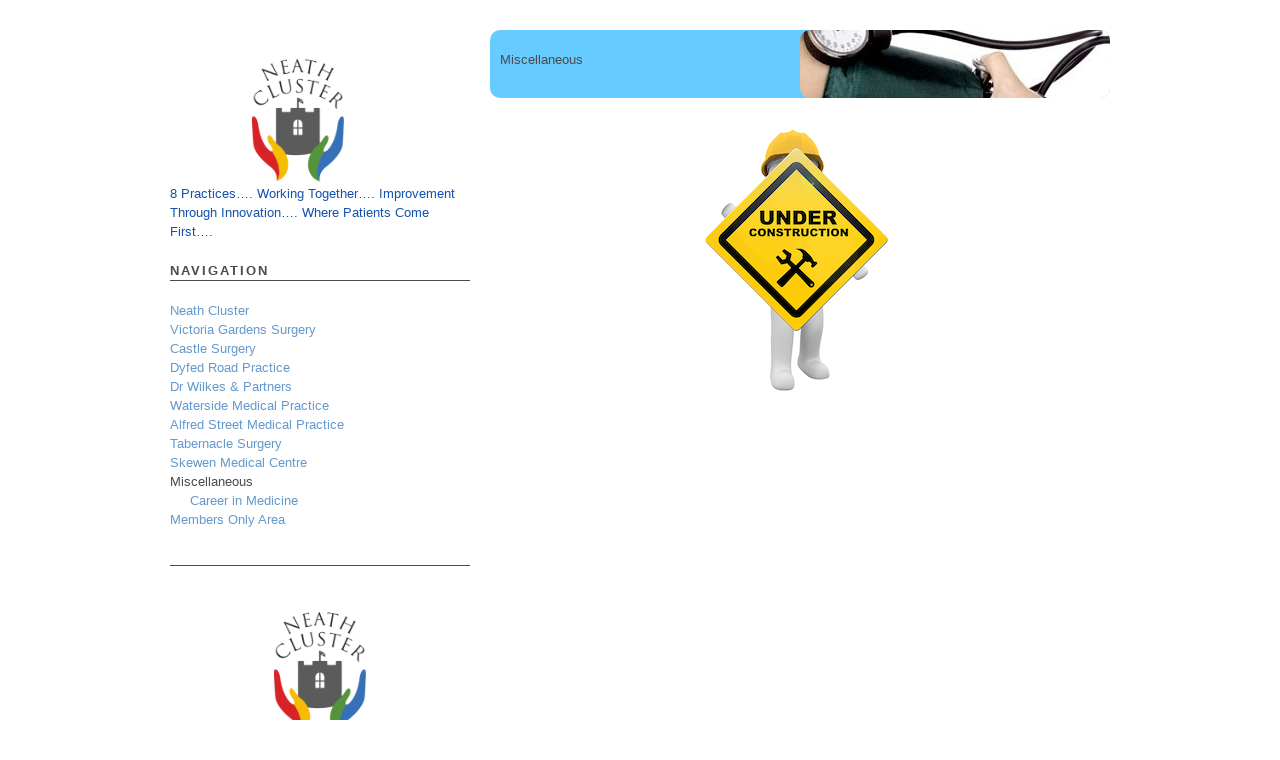

--- FILE ---
content_type: text/html
request_url: https://www.neathcluster.wales/miscellaneous/index.html
body_size: 2650
content:
<!DOCTYPE html>
<html lang="en">
	<head>
		
<meta http-equiv="Content-Type" content="text/html; charset=utf-8" />
		<meta name="" content="" />
		<meta name="" content="" />
		<meta name="description" content="The Neath Hub and the services provided there." />
		<meta name="robots" content="index, follow" />
		<meta name="generator" content="RapidWeaver" />
		<link rel="apple-touch-icon" sizes="167x167" href="https://www.neathcluster.wales/resources/favicon-167-precomposed.png" />
<link rel="apple-touch-icon" sizes="180x180" href="https://www.neathcluster.wales/resources/favicon-180-precomposed.png" />
<link rel="apple-touch-icon" sizes="152x152" href="https://www.neathcluster.wales/resources/favicon-152-precomposed.png" />
<link rel="mask-icon" href="https://www.neathcluster.wales/resources/favicon-180-precomposed.svg" color="rgba(102,204,255,1.00)" /><link rel="icon" type="image/png" href="https://www.neathcluster.wales/resources/favicon-32.png" sizes="32x32" />
<link rel="icon" type="image/png" href="https://www.neathcluster.wales/resources/favicon-16.png" sizes="16x16" />
<link rel="icon" type="image/png" href="https://www.neathcluster.wales/resources/favicon-64-precomposed.png" sizes="64x64" />

	<meta name="twitter:card" content="summary">
	<meta name="twitter:title" content="Neath Cluster Hub">
	<meta name="twitter:description" content="The Neath Hub and the services provided there.">
	<meta name="twitter:url" content="https://www.neathcluster.wales//miscellaneous/index.html">
	<meta property="og:type" content="website">
	<meta property="og:title" content="Neath Cluster Hub">
	<meta property="og:description" content="The Neath Hub and the services provided there.">
	<meta property="og:url" content="https://www.neathcluster.wales//miscellaneous/index.html">
		
		<title>Neath Cluster Hub</title>
		<meta name="viewport" content="width=device-width, initial-scale=1.0, user-scalable=yes">
		<link rel="stylesheet" type="text/css" media="all" href="../rw_common/themes/basicblue/consolidated.css" />
		
		
		
		
		
		
		
				<link rel='stylesheet' type='text/css' media='all' href='../rw_common/plugins/stacks/stacks.css' />
		<link rel='stylesheet' type='text/css' media='all' href='index_files/stacks_page_page18.css' />
        
        
        
        
		
        <meta name="formatter" content="Stacks v5.3.2 (6389)" >
		<meta class="stacks 5 stack version" id="com.stacks4stacks.stacks.extracontentplus" name="ExtraContent Plus" content="1.0.1">
		<meta class="stacks 5 stack version" id="columns" name="2 Columns (Stacks 2)" content="3.0.0">
		<meta class="stacks 5 stack version" id="com.joeworkman.translate" name="Translate" content="3.0.3">
		<meta class="stacks 5 stack version" id="ws.starterpack.container" name=" Container" content="1.9.2">
		

	</head>
	<body class="hasBootstrap hasFreeStyle themeFlood">
		<div id="container">
			<div id="sidebarContainer">
				<div id="extraContainer1"></div>
				<div id="image"><div id="freeStyle"></div>
				<div id="rwBanner"><img src="../rw_common/themes/basicblue/images/blank.gif" data-rwbanner="../rw_common/themes/basicblue/images/blank.gif" alt=""></div></div>
				<div id="pageHeader">
					
					<h1></h1>
					<h2></h2>
				</div>
				<div id="extraContainer2"></div>
				<div id="navigation">Navigation</div>
				<nav id="navcontainer"><ul><li><a href="../" rel="">Neath Cluster</a></li><li><a href="../victoriagardenssurgery/" rel="">Victoria Gardens Surgery</a></li><li><a href="../castlesurgery/" rel="">Castle Surgery</a></li><li><a href="../dyfedroadpractice/" rel="">Dyfed Road Practice</a></li><li><a href="../drwilkesandpartners/" rel="">Dr Wilkes & Partners</a></li><li><a href="../watersidemedicalpractice/" rel="">Waterside Medical Practice</a></li><li><a href="../alfredstreetmedicalpractice/" rel="">Alfred Street Medical Practice</a></li><li><a href="../tabernaclesurgery/" rel="">Tabernacle Surgery</a></li><li><a href="../skewenmedicalcentre/" rel="">Skewen Medical Centre</a></li><li><a href="./" rel="" id="current">Miscellaneous</a><ul><li><a href="../miscellaneous/career.html" rel="">Career in Medicine</a></li></ul></li><li><a href="../private/private.php" rel="">Members Only Area</a></li></ul></nav>
				<div id="extraContainer3"></div>
				<h3 class="sideHeader">&nbsp;</h3>
				<div id="sidebar">
					
					<br />&nbsp;<br />
					
				</div>
				<div id="extraContainer4"></div>
			</div>
			<div id="contentContainer">
				<div id="content">
<div id='stacks_out_5' class='stacks_top'><div id='stacks_in_5' class=''><div id='stacks_out_2942' class='stacks_out'><div id='stacks_in_2942' class='stacks_in '><div id='stacks_out_2942_1' class='stacks_out'><div id='stacks_in_2942_1' class='stacks_in com_stacks4stacks_stacks_extracontentplus_stack'><!-- ExtraContent Plus stack by Will Woodgate - Visit https://stacks4stacks.com for more information -->

<div id="ExtraContentPlusstacks_in_2942_1" class="ExtraContentPlus">

	
	
	<div id="myExtraContent2" class="">
	
	
	
	
		
		
		
		
		
		
		
		<div id='stacks_out_2942_27' class='stacks_out'><div id='stacks_in_2942_27' class='stacks_in ws_starterpack_container_stack'><div id='stacks_out_2942_21' class='stacks_out'><div id='stacks_in_2942_21' class='stacks_in float_left_stack'><div class='stacks_div stacks_float_left'>
<div class='centered_image' >
    <img class='imageStyle' src='index_files/stacks-image-7d9bc5f.png' alt='Stacks Image 23' />
</div>

</div></div></div><div id='stacks_out_2942_18' class='stacks_out'><div id='stacks_in_2942_18' class='stacks_in text_stack'>8 Practices….
Working Together….
Improvement Through Innovation….
Where Patients Come First….</div></div> 
</div></div>
		
	
	</div>
	
	<!-- Display content if Javascript is disabled -->
	<noscript>
		<style type="text/css">
			#ExtraContentPlusstacks_in_2942_1 #myExtraContent2,
			#ExtraContentPlusstacks_in_2942_1 #fs {
				display: block;
			}
		</style>
	</noscript>

</div><!--/ExtraContentPlus--></div></div></div></div><div id='stacks_out_2943' class='stacks_out stacks_m_hidden stacks_s_hidden'><div id='stacks_in_2943' class='stacks_in '> <div id="google_translate_element"></div> <script> function googleTranslateElementInit() { new google.translate.TranslateElement({ pageLanguage: 'en', layout: google.translate.TranslateElement.InlineLayout.HORIZONTAL}, 'google_translate_element'); } </script> <script src="https://translate.google.com/translate_a/element.js?cb=googleTranslateElementInit"></script>   
<div id='stacks_out_2943_1' class='stacks_out'><div id='stacks_in_2943_1' class='stacks_in com_stacks4stacks_stacks_extracontentplus_stack'><!-- ExtraContent Plus stack by Will Woodgate - Visit https://stacks4stacks.com for more information -->

<div id="ExtraContentPlusstacks_in_2943_1" class="ExtraContentPlus">

	
	
	<div id="myExtraContent4" class="">
	
	
	
	
		
		
		
		
		
		
		
		<div id='stacks_out_2943_9' class='stacks_out'><div id='stacks_in_2943_9' class='stacks_in image_stack'>
<div class='centered_image' >
    <img class='imageStyle' src='index_files/stacks-image-2ed00d5.png' alt='Stacks Image 10' />
</div>

</div></div><div id='stacks_out_2943_2' class='stacks_out stacks_m_hidden stacks_s_hidden'><div id='stacks_in_2943_2' class='stacks_in image_stack'>
<div class='centered_image' >
    <img class='imageStyle' src='index_files/stacks-image-5505e61.png' alt='Stacks Image 3' />
</div>

</div></div>
		
	
	</div>
	
	<!-- Display content if Javascript is disabled -->
	<noscript>
		<style type="text/css">
			#ExtraContentPlusstacks_in_2943_1 #myExtraContent4,
			#ExtraContentPlusstacks_in_2943_1 #fs {
				display: block;
			}
		</style>
	</noscript>

</div><!--/ExtraContentPlus--></div></div></div></div><div id='stacks_out_3002' class='stacks_out'><div id='stacks_in_3002' class='stacks_in '><div id='stacks_out_3002_7' class='stacks_out stacks_m_hidden stacks_s_hidden'><div id='stacks_in_3002_7' class='stacks_in columns_stack'><div class='stacks_div stacks_left'><div id='stacks_out_3002_3' class='stacks_out'><div id='stacks_in_3002_3' class='stacks_in text_stack'>Miscellaneous</div></div></div><div class='stacks_div stacks_right'><div id='stacks_out_3002_13' class='stacks_out'><div id='stacks_in_3002_13' class='stacks_in image_stack'>
<div class='centered_image' >
    <img class='imageStyle' src='index_files/stacks-image-21e08c2.jpg' alt='Stacks Image 12' />
</div>

</div></div></div></div></div><div id='stacks_out_3002_15' class='stacks_out stacks_l_hidden'><div id='stacks_in_3002_15' class='stacks_in columns_stack'><div class='stacks_div stacks_left'><div id='stacks_out_3002_17' class='stacks_out'><div id='stacks_in_3002_17' class='stacks_in text_stack'>Miscellaneous</div></div></div><div class='stacks_div stacks_right'><div id='stacks_out_3002_26' class='stacks_out'><div id='stacks_in_3002_26' class='stacks_in image_stack'>
<div class='centered_image' >
</div>

</div></div></div></div></div></div></div><div id='stacks_out_2975' class='stacks_out'><div id='stacks_in_2975' class='stacks_in '><div id='stacks_out_2975_1' class='stacks_out'><div id='stacks_in_2975_1' class='stacks_in image_stack'>
<div class='centered_image' >
    <img class='imageStyle' src='index_files/stacks-image-4efcb9a.png' alt='Stacks Image 2' />
</div>

</div></div></div></div></div></div>
</div>
			</div>
			<div class="clearer"></div>
			<div id="extraContainer5"></div>
			<div id="footer">
				<div id="breadcrumbcontainer"></div>
				Page last updated: 16/12/2025
				<br />
				&copy; 2025 Dr Rob Drummond
			</div>
			<div id="basicBlueCredit"><a href="https://themeflood.com">Basic Blue theme by ThemeFlood</a></div>
		</div>
		<script src="../rw_common/themes/basicblue/javascript.js"></script>
		<script src="../rw_common/themes/basicblue/scripts/jquery-3.3.1.min.js"></script>
		<script src="../rw_common/themes/basicblue/scripts/scripts.min.js"></script>
		<script src="../rw_common/themes/basicblue/custom.js"></script>
		
	</body>
</html>


--- FILE ---
content_type: text/css
request_url: https://www.neathcluster.wales/rw_common/themes/basicblue/consolidated.css
body_size: 189976
content:

@media only print {/* Define styles that are to be used for printing here */#image, nav, #navigation, #breadcrumbcontainer {display: none;}p a {word-wrap: break-word;}a {color: #000;}@page {margin: 0.5cm;}#contentContainer {margin-left: 0px;}#sidebarContainer {width: auto;float: none;}a:after {content: " (" attr(href) ")";font-size: 80%;}/* @option theme colour settings */body {color: #1653AE;background: #FFFFFF;}a {color: #0000FE;}a:visited {color: #0000FE;}a:hover {color: #000000;} a:active {color: #666666;}/* Prevent Bootstrap buttons inheriting link colours */a:visited.btn {color: #333;}a:visited.btn-primary,a:visited.btn-info,a:visited.btn-success,a:visited.btn-warning,a:visited.btn-danger,a:visited.btn-inverse {color: #fff;}#pageHeader h1 {color: #49B1E8;}#pageHeader h2 {color: #424242;}}/*! * Bootstrap v4.0.0-alpha.2 (http://getbootstrap.com) * Copyright 2011-2015 Twitter, Inc. * Licensed under MIT (https://github.com/twbs/bootstrap/blob/master/LICENSE) *//*! normalize.css v3.0.3 | MIT License | github.com/necolas/normalize.css */html {font-family: sans-serif;-webkit-text-size-adjust: 100%;-ms-text-size-adjust: 100%;}body {margin: 0;}article,aside,details,figcaption,figure,footer,header,hgroup,main,menu,nav,section,summary {display: block;}audio,canvas,progress,video {display: inline-block;vertical-align: baseline;}audio:not([controls]) {display: none;height: 0;}[hidden],template {display: none;}a {background-color: transparent;}a:active {outline: 0;}a:hover {outline: 0;}abbr[title] {border-bottom: 1px dotted;}b,strong {font-weight: bold;}dfn {font-style: italic;}h1 {margin: .67em 0;font-size: 2em;}mark {color: #000;background: #ff0;}small {font-size: 80%;}sub,sup {position: relative;font-size: 75%;line-height: 0;vertical-align: baseline;}sup {top: -.5em;}sub {bottom: -.25em;}img {border: 0;}svg:not(:root) {overflow: hidden;}figure {margin: 1em 40px;}hr {height: 0;-webkit-box-sizing: content-box;box-sizing: content-box;}pre {overflow: auto;}code,kbd,pre,samp {font-family: monospace, monospace;font-size: 1em;}button,input,optgroup,select,textarea {margin: 0;font: inherit;color: inherit;}button {overflow: visible;}button,select {text-transform: none;}button,html input[type="button"],input[type="reset"],input[type="submit"] {-webkit-appearance: button;cursor: pointer;}button[disabled],html input[disabled] {cursor: default;}button::-moz-focus-inner,input::-moz-focus-inner {padding: 0;border: 0;}input {line-height: normal;}input[type="checkbox"],input[type="radio"] {-webkit-box-sizing: border-box;box-sizing: border-box;padding: 0;}input[type="number"]::-webkit-inner-spin-button,input[type="number"]::-webkit-outer-spin-button {height: auto;}input[type="search"] {-webkit-box-sizing: content-box;box-sizing: content-box;-webkit-appearance: textfield;}input[type="search"]::-webkit-search-cancel-button,input[type="search"]::-webkit-search-decoration {-webkit-appearance: none;}fieldset {padding: .35em .625em .75em;margin: 0 2px;border: 1px solid #c0c0c0;}legend {padding: 0;border: 0;}textarea {overflow: auto;}optgroup {font-weight: bold;}table {border-spacing: 0;border-collapse: collapse;}td,th {padding: 0;}@media print {*,*::before,*::after {text-shadow: none !important;-webkit-box-shadow: none !important;box-shadow: none !important;}a,a:visited {text-decoration: underline;}abbr[title]::after {content: " (" attr(title) ")";}pre,blockquote {border: 1px solid #999;page-break-inside: avoid;}thead {display: table-header-group;}tr,img {page-break-inside: avoid;}img {max-width: 100% !important;}p,h2,h3 {orphans: 3;widows: 3;}h2,h3 {page-break-after: avoid;}.navbar {display: none;}.btn > .caret,.dropup > .btn > .caret {border-top-color: #000 !important;}.label {border: 1px solid #000;}.table {border-collapse: collapse !important;}.table td,.table th {background-color: #fff !important;}.table-bordered th,.table-bordered td {border: 1px solid #ddd !important;}}html {-webkit-box-sizing: border-box;box-sizing: border-box;}*,*::before,*::after {-webkit-box-sizing: inherit;box-sizing: inherit;}@-moz-viewport {width: device-width;}@-ms-viewport {width: device-width;}@-webkit-viewport {width: device-width;}@viewport {width: device-width;}html {font-size: 16px;-webkit-tap-highlight-color: transparent;}body {font-family: "Helvetica Neue", Helvetica, Arial, sans-serif;font-size: 1rem;line-height: 1.5;color: #373a3c;background-color: #fff;}[tabindex="-1"]:focus {outline: none !important;}h1, h2, h3, h4, h5, h6 {margin-top: 0;margin-bottom: .5rem;}p {margin-top: 0;margin-bottom: 1rem;}abbr[title],abbr[data-original-title] {cursor: help;border-bottom: 1px dotted #818a91;}address {margin-bottom: 1rem;font-style: normal;line-height: inherit;}ol,ul,dl {margin-top: 0;margin-bottom: 1rem;}ol ol,ul ul,ol ul,ul ol {margin-bottom: 0;}dt {font-weight: bold;}dd {margin-bottom: .5rem;margin-left: 0;}blockquote {margin: 0 0 1rem;}a {color: #0275d8;text-decoration: none;}a:focus, a:hover {color: #014c8c;text-decoration: underline;}a:focus {outline: thin dotted;outline: 5px auto -webkit-focus-ring-color;outline-offset: -2px;}pre {margin-top: 0;margin-bottom: 1rem;}figure {margin: 0 0 1rem;}img {vertical-align: middle;}[role="button"] {cursor: pointer;}a,area,button,[role="button"],input,label,select,summary,textarea {-ms-touch-action: manipulation;touch-action: manipulation;}table {background-color: transparent;}caption {padding-top: .75rem;padding-bottom: .75rem;color: #818a91;text-align: left;caption-side: bottom;}th {text-align: left;}label {display: inline-block;margin-bottom: .5rem;}button:focus {outline: 1px dotted;outline: 5px auto -webkit-focus-ring-color;}input,button,select,textarea {margin: 0;line-height: inherit;border-radius: 0;}textarea {resize: vertical;}fieldset {min-width: 0;padding: 0;margin: 0;border: 0;}legend {display: block;width: 100%;padding: 0;margin-bottom: .5rem;font-size: 1.5rem;line-height: inherit;}input[type="search"] {-webkit-box-sizing: inherit;box-sizing: inherit;-webkit-appearance: none;}output {display: inline-block;}[hidden] {display: none !important;}h1, h2, h3, h4, h5, h6,.h1, .h2, .h3, .h4, .h5, .h6 {margin-bottom: .5rem;font-family: inherit;font-weight: 500;line-height: 1.1;color: inherit;}h1 {font-size: 2.5rem;}h2 {font-size: 2rem;}h3 {font-size: 1.75rem;}h4 {font-size: 1.5rem;}h5 {font-size: 1.25rem;}h6 {font-size: 1rem;}.h1 {font-size: 2.5rem;}.h2 {font-size: 2rem;}.h3 {font-size: 1.75rem;}.h4 {font-size: 1.5rem;}.h5 {font-size: 1.25rem;}.h6 {font-size: 1rem;}.lead {font-size: 1.25rem;font-weight: 300;}.display-1 {font-size: 6rem;font-weight: 300;}.display-2 {font-size: 5.5rem;font-weight: 300;}.display-3 {font-size: 4.5rem;font-weight: 300;}.display-4 {font-size: 3.5rem;font-weight: 300;}hr {margin-top: 1rem;margin-bottom: 1rem;border: 0;border-top: 1px solid rgba(0, 0, 0, .1);}small,.small {font-size: 80%;font-weight: normal;}mark,.mark {padding: .2em;background-color: #fcf8e3;}.list-unstyled {padding-left: 0;list-style: none;}.list-inline {padding-left: 0;list-style: none;}.list-inline-item {display: inline-block;}.list-inline-item:not(:last-child) {margin-right: 5px;}.dl-horizontal {margin-right: -1.875rem;margin-left: -1.875rem;}.dl-horizontal::after {display: table;clear: both;content: "";}.initialism {font-size: 90%;text-transform: uppercase;}.blockquote {padding: .5rem 1rem;margin-bottom: 1rem;font-size: 1.25rem;border-left: .25rem solid #eceeef;}.blockquote-footer {display: block;font-size: 80%;line-height: 1.5;color: #818a91;}.blockquote-footer::before {content: "\2014 \00A0";}.blockquote-reverse {padding-right: 1rem;padding-left: 0;text-align: right;border-right: .25rem solid #eceeef;border-left: 0;}.blockquote-reverse .blockquote-footer::before {content: "";}.blockquote-reverse .blockquote-footer::after {content: "\00A0 \2014";}.img-fluid, .carousel-inner > .carousel-item > img,.carousel-inner > .carousel-item > a > img {display: block;max-width: 100%;height: auto;}.img-rounded {border-radius: .3rem;}.img-thumbnail {display: inline-block;max-width: 100%;height: auto;padding: .25rem;line-height: 1.5;background-color: #fff;border: 1px solid #ddd;border-radius: .25rem;-webkit-transition: all .2s ease-in-out;-o-transition: all .2s ease-in-out;transition: all .2s ease-in-out;}.img-circle {border-radius: 50%;}.figure {display: inline-block;}.figure-img {margin-bottom: .5rem;line-height: 1;}.figure-caption {font-size: 90%;color: #818a91;}code,kbd,pre,samp {font-family: Menlo, Monaco, Consolas, "Courier New", monospace;}code {padding: .2rem .4rem;font-size: 90%;color: #bd4147;background-color: #f7f7f9;border-radius: .25rem;}kbd {padding: .2rem .4rem;font-size: 90%;color: #fff;background-color: #333;border-radius: .2rem;}kbd kbd {padding: 0;font-size: 100%;font-weight: bold;}pre {display: block;margin-top: 0;margin-bottom: 1rem;font-size: 90%;line-height: 1.5;color: #373a3c;}pre code {padding: 0;font-size: inherit;color: inherit;background-color: transparent;border-radius: 0;}.pre-scrollable {max-height: 340px;overflow-y: scroll;}.container {padding-right: .9375rem;padding-left: .9375rem;margin-right: auto;margin-left: auto;}.container::after {display: table;clear: both;content: "";}@media (min-width: 544px) {.container {max-width: 576px;}}@media (min-width: 768px) {.container {max-width: 720px;}}@media (min-width: 992px) {.container {max-width: 940px;}}@media (min-width: 1200px) {.container {max-width: 1140px;}}.container-fluid {padding-right: .9375rem;padding-left: .9375rem;margin-right: auto;margin-left: auto;}.container-fluid::after {display: table;clear: both;content: "";}.row {margin-right: -.9375rem;margin-left: -.9375rem;}.row::after {display: table;clear: both;content: "";}.col-xs-1, .col-xs-2, .col-xs-3, .col-xs-4, .col-xs-5, .col-xs-6, .col-xs-7, .col-xs-8, .col-xs-9, .col-xs-10, .col-xs-11, .col-xs-12, .col-sm-1, .col-sm-2, .col-sm-3, .col-sm-4, .col-sm-5, .col-sm-6, .col-sm-7, .col-sm-8, .col-sm-9, .col-sm-10, .col-sm-11, .col-sm-12, .col-md-1, .col-md-2, .col-md-3, .col-md-4, .col-md-5, .col-md-6, .col-md-7, .col-md-8, .col-md-9, .col-md-10, .col-md-11, .col-md-12, .col-lg-1, .col-lg-2, .col-lg-3, .col-lg-4, .col-lg-5, .col-lg-6, .col-lg-7, .col-lg-8, .col-lg-9, .col-lg-10, .col-lg-11, .col-lg-12, .col-xl-1, .col-xl-2, .col-xl-3, .col-xl-4, .col-xl-5, .col-xl-6, .col-xl-7, .col-xl-8, .col-xl-9, .col-xl-10, .col-xl-11, .col-xl-12 {position: relative;min-height: 1px;padding-right: .9375rem;padding-left: .9375rem;}.col-xs-1, .col-xs-2, .col-xs-3, .col-xs-4, .col-xs-5, .col-xs-6, .col-xs-7, .col-xs-8, .col-xs-9, .col-xs-10, .col-xs-11, .col-xs-12 {float: left;}.col-xs-1 {width: 8.333333%;}.col-xs-2 {width: 16.666667%;}.col-xs-3 {width: 25%;}.col-xs-4 {width: 33.333333%;}.col-xs-5 {width: 41.666667%;}.col-xs-6 {width: 50%;}.col-xs-7 {width: 58.333333%;}.col-xs-8 {width: 66.666667%;}.col-xs-9 {width: 75%;}.col-xs-10 {width: 83.333333%;}.col-xs-11 {width: 91.666667%;}.col-xs-12 {width: 100%;}.col-xs-pull-0 {right: auto;}.col-xs-pull-1 {right: 8.333333%;}.col-xs-pull-2 {right: 16.666667%;}.col-xs-pull-3 {right: 25%;}.col-xs-pull-4 {right: 33.333333%;}.col-xs-pull-5 {right: 41.666667%;}.col-xs-pull-6 {right: 50%;}.col-xs-pull-7 {right: 58.333333%;}.col-xs-pull-8 {right: 66.666667%;}.col-xs-pull-9 {right: 75%;}.col-xs-pull-10 {right: 83.333333%;}.col-xs-pull-11 {right: 91.666667%;}.col-xs-pull-12 {right: 100%;}.col-xs-push-0 {left: auto;}.col-xs-push-1 {left: 8.333333%;}.col-xs-push-2 {left: 16.666667%;}.col-xs-push-3 {left: 25%;}.col-xs-push-4 {left: 33.333333%;}.col-xs-push-5 {left: 41.666667%;}.col-xs-push-6 {left: 50%;}.col-xs-push-7 {left: 58.333333%;}.col-xs-push-8 {left: 66.666667%;}.col-xs-push-9 {left: 75%;}.col-xs-push-10 {left: 83.333333%;}.col-xs-push-11 {left: 91.666667%;}.col-xs-push-12 {left: 100%;}.col-xs-offset-0 {margin-left: 0;}.col-xs-offset-1 {margin-left: 8.333333%;}.col-xs-offset-2 {margin-left: 16.666667%;}.col-xs-offset-3 {margin-left: 25%;}.col-xs-offset-4 {margin-left: 33.333333%;}.col-xs-offset-5 {margin-left: 41.666667%;}.col-xs-offset-6 {margin-left: 50%;}.col-xs-offset-7 {margin-left: 58.333333%;}.col-xs-offset-8 {margin-left: 66.666667%;}.col-xs-offset-9 {margin-left: 75%;}.col-xs-offset-10 {margin-left: 83.333333%;}.col-xs-offset-11 {margin-left: 91.666667%;}.col-xs-offset-12 {margin-left: 100%;}@media (min-width: 544px) {.col-sm-1, .col-sm-2, .col-sm-3, .col-sm-4, .col-sm-5, .col-sm-6, .col-sm-7, .col-sm-8, .col-sm-9, .col-sm-10, .col-sm-11, .col-sm-12 {float: left;}.col-sm-1 {width: 8.333333%;}.col-sm-2 {width: 16.666667%;}.col-sm-3 {width: 25%;}.col-sm-4 {width: 33.333333%;}.col-sm-5 {width: 41.666667%;}.col-sm-6 {width: 50%;}.col-sm-7 {width: 58.333333%;}.col-sm-8 {width: 66.666667%;}.col-sm-9 {width: 75%;}.col-sm-10 {width: 83.333333%;}.col-sm-11 {width: 91.666667%;}.col-sm-12 {width: 100%;}.col-sm-pull-0 {right: auto;}.col-sm-pull-1 {right: 8.333333%;}.col-sm-pull-2 {right: 16.666667%;}.col-sm-pull-3 {right: 25%;}.col-sm-pull-4 {right: 33.333333%;}.col-sm-pull-5 {right: 41.666667%;}.col-sm-pull-6 {right: 50%;}.col-sm-pull-7 {right: 58.333333%;}.col-sm-pull-8 {right: 66.666667%;}.col-sm-pull-9 {right: 75%;}.col-sm-pull-10 {right: 83.333333%;}.col-sm-pull-11 {right: 91.666667%;}.col-sm-pull-12 {right: 100%;}.col-sm-push-0 {left: auto;}.col-sm-push-1 {left: 8.333333%;}.col-sm-push-2 {left: 16.666667%;}.col-sm-push-3 {left: 25%;}.col-sm-push-4 {left: 33.333333%;}.col-sm-push-5 {left: 41.666667%;}.col-sm-push-6 {left: 50%;}.col-sm-push-7 {left: 58.333333%;}.col-sm-push-8 {left: 66.666667%;}.col-sm-push-9 {left: 75%;}.col-sm-push-10 {left: 83.333333%;}.col-sm-push-11 {left: 91.666667%;}.col-sm-push-12 {left: 100%;}.col-sm-offset-0 {margin-left: 0;}.col-sm-offset-1 {margin-left: 8.333333%;}.col-sm-offset-2 {margin-left: 16.666667%;}.col-sm-offset-3 {margin-left: 25%;}.col-sm-offset-4 {margin-left: 33.333333%;}.col-sm-offset-5 {margin-left: 41.666667%;}.col-sm-offset-6 {margin-left: 50%;}.col-sm-offset-7 {margin-left: 58.333333%;}.col-sm-offset-8 {margin-left: 66.666667%;}.col-sm-offset-9 {margin-left: 75%;}.col-sm-offset-10 {margin-left: 83.333333%;}.col-sm-offset-11 {margin-left: 91.666667%;}.col-sm-offset-12 {margin-left: 100%;}}@media (min-width: 768px) {.col-md-1, .col-md-2, .col-md-3, .col-md-4, .col-md-5, .col-md-6, .col-md-7, .col-md-8, .col-md-9, .col-md-10, .col-md-11, .col-md-12 {float: left;}.col-md-1 {width: 8.333333%;}.col-md-2 {width: 16.666667%;}.col-md-3 {width: 25%;}.col-md-4 {width: 33.333333%;}.col-md-5 {width: 41.666667%;}.col-md-6 {width: 50%;}.col-md-7 {width: 58.333333%;}.col-md-8 {width: 66.666667%;}.col-md-9 {width: 75%;}.col-md-10 {width: 83.333333%;}.col-md-11 {width: 91.666667%;}.col-md-12 {width: 100%;}.col-md-pull-0 {right: auto;}.col-md-pull-1 {right: 8.333333%;}.col-md-pull-2 {right: 16.666667%;}.col-md-pull-3 {right: 25%;}.col-md-pull-4 {right: 33.333333%;}.col-md-pull-5 {right: 41.666667%;}.col-md-pull-6 {right: 50%;}.col-md-pull-7 {right: 58.333333%;}.col-md-pull-8 {right: 66.666667%;}.col-md-pull-9 {right: 75%;}.col-md-pull-10 {right: 83.333333%;}.col-md-pull-11 {right: 91.666667%;}.col-md-pull-12 {right: 100%;}.col-md-push-0 {left: auto;}.col-md-push-1 {left: 8.333333%;}.col-md-push-2 {left: 16.666667%;}.col-md-push-3 {left: 25%;}.col-md-push-4 {left: 33.333333%;}.col-md-push-5 {left: 41.666667%;}.col-md-push-6 {left: 50%;}.col-md-push-7 {left: 58.333333%;}.col-md-push-8 {left: 66.666667%;}.col-md-push-9 {left: 75%;}.col-md-push-10 {left: 83.333333%;}.col-md-push-11 {left: 91.666667%;}.col-md-push-12 {left: 100%;}.col-md-offset-0 {margin-left: 0;}.col-md-offset-1 {margin-left: 8.333333%;}.col-md-offset-2 {margin-left: 16.666667%;}.col-md-offset-3 {margin-left: 25%;}.col-md-offset-4 {margin-left: 33.333333%;}.col-md-offset-5 {margin-left: 41.666667%;}.col-md-offset-6 {margin-left: 50%;}.col-md-offset-7 {margin-left: 58.333333%;}.col-md-offset-8 {margin-left: 66.666667%;}.col-md-offset-9 {margin-left: 75%;}.col-md-offset-10 {margin-left: 83.333333%;}.col-md-offset-11 {margin-left: 91.666667%;}.col-md-offset-12 {margin-left: 100%;}}@media (min-width: 992px) {.col-lg-1, .col-lg-2, .col-lg-3, .col-lg-4, .col-lg-5, .col-lg-6, .col-lg-7, .col-lg-8, .col-lg-9, .col-lg-10, .col-lg-11, .col-lg-12 {float: left;}.col-lg-1 {width: 8.333333%;}.col-lg-2 {width: 16.666667%;}.col-lg-3 {width: 25%;}.col-lg-4 {width: 33.333333%;}.col-lg-5 {width: 41.666667%;}.col-lg-6 {width: 50%;}.col-lg-7 {width: 58.333333%;}.col-lg-8 {width: 66.666667%;}.col-lg-9 {width: 75%;}.col-lg-10 {width: 83.333333%;}.col-lg-11 {width: 91.666667%;}.col-lg-12 {width: 100%;}.col-lg-pull-0 {right: auto;}.col-lg-pull-1 {right: 8.333333%;}.col-lg-pull-2 {right: 16.666667%;}.col-lg-pull-3 {right: 25%;}.col-lg-pull-4 {right: 33.333333%;}.col-lg-pull-5 {right: 41.666667%;}.col-lg-pull-6 {right: 50%;}.col-lg-pull-7 {right: 58.333333%;}.col-lg-pull-8 {right: 66.666667%;}.col-lg-pull-9 {right: 75%;}.col-lg-pull-10 {right: 83.333333%;}.col-lg-pull-11 {right: 91.666667%;}.col-lg-pull-12 {right: 100%;}.col-lg-push-0 {left: auto;}.col-lg-push-1 {left: 8.333333%;}.col-lg-push-2 {left: 16.666667%;}.col-lg-push-3 {left: 25%;}.col-lg-push-4 {left: 33.333333%;}.col-lg-push-5 {left: 41.666667%;}.col-lg-push-6 {left: 50%;}.col-lg-push-7 {left: 58.333333%;}.col-lg-push-8 {left: 66.666667%;}.col-lg-push-9 {left: 75%;}.col-lg-push-10 {left: 83.333333%;}.col-lg-push-11 {left: 91.666667%;}.col-lg-push-12 {left: 100%;}.col-lg-offset-0 {margin-left: 0;}.col-lg-offset-1 {margin-left: 8.333333%;}.col-lg-offset-2 {margin-left: 16.666667%;}.col-lg-offset-3 {margin-left: 25%;}.col-lg-offset-4 {margin-left: 33.333333%;}.col-lg-offset-5 {margin-left: 41.666667%;}.col-lg-offset-6 {margin-left: 50%;}.col-lg-offset-7 {margin-left: 58.333333%;}.col-lg-offset-8 {margin-left: 66.666667%;}.col-lg-offset-9 {margin-left: 75%;}.col-lg-offset-10 {margin-left: 83.333333%;}.col-lg-offset-11 {margin-left: 91.666667%;}.col-lg-offset-12 {margin-left: 100%;}}@media (min-width: 1200px) {.col-xl-1, .col-xl-2, .col-xl-3, .col-xl-4, .col-xl-5, .col-xl-6, .col-xl-7, .col-xl-8, .col-xl-9, .col-xl-10, .col-xl-11, .col-xl-12 {float: left;}.col-xl-1 {width: 8.333333%;}.col-xl-2 {width: 16.666667%;}.col-xl-3 {width: 25%;}.col-xl-4 {width: 33.333333%;}.col-xl-5 {width: 41.666667%;}.col-xl-6 {width: 50%;}.col-xl-7 {width: 58.333333%;}.col-xl-8 {width: 66.666667%;}.col-xl-9 {width: 75%;}.col-xl-10 {width: 83.333333%;}.col-xl-11 {width: 91.666667%;}.col-xl-12 {width: 100%;}.col-xl-pull-0 {right: auto;}.col-xl-pull-1 {right: 8.333333%;}.col-xl-pull-2 {right: 16.666667%;}.col-xl-pull-3 {right: 25%;}.col-xl-pull-4 {right: 33.333333%;}.col-xl-pull-5 {right: 41.666667%;}.col-xl-pull-6 {right: 50%;}.col-xl-pull-7 {right: 58.333333%;}.col-xl-pull-8 {right: 66.666667%;}.col-xl-pull-9 {right: 75%;}.col-xl-pull-10 {right: 83.333333%;}.col-xl-pull-11 {right: 91.666667%;}.col-xl-pull-12 {right: 100%;}.col-xl-push-0 {left: auto;}.col-xl-push-1 {left: 8.333333%;}.col-xl-push-2 {left: 16.666667%;}.col-xl-push-3 {left: 25%;}.col-xl-push-4 {left: 33.333333%;}.col-xl-push-5 {left: 41.666667%;}.col-xl-push-6 {left: 50%;}.col-xl-push-7 {left: 58.333333%;}.col-xl-push-8 {left: 66.666667%;}.col-xl-push-9 {left: 75%;}.col-xl-push-10 {left: 83.333333%;}.col-xl-push-11 {left: 91.666667%;}.col-xl-push-12 {left: 100%;}.col-xl-offset-0 {margin-left: 0;}.col-xl-offset-1 {margin-left: 8.333333%;}.col-xl-offset-2 {margin-left: 16.666667%;}.col-xl-offset-3 {margin-left: 25%;}.col-xl-offset-4 {margin-left: 33.333333%;}.col-xl-offset-5 {margin-left: 41.666667%;}.col-xl-offset-6 {margin-left: 50%;}.col-xl-offset-7 {margin-left: 58.333333%;}.col-xl-offset-8 {margin-left: 66.666667%;}.col-xl-offset-9 {margin-left: 75%;}.col-xl-offset-10 {margin-left: 83.333333%;}.col-xl-offset-11 {margin-left: 91.666667%;}.col-xl-offset-12 {margin-left: 100%;}}.table {width: 100%;max-width: 100%;margin-bottom: 1rem;}.table th,.table td {padding: .75rem;line-height: 1.5;vertical-align: top;border-top: 1px solid #eceeef;}.table thead th {vertical-align: bottom;border-bottom: 2px solid #eceeef;}.table tbody + tbody {border-top: 2px solid #eceeef;}.table .table {background-color: #fff;}.table-sm th,.table-sm td {padding: .3rem;}.table-bordered {border: 1px solid #eceeef;}.table-bordered th,.table-bordered td {border: 1px solid #eceeef;}.table-bordered thead th,.table-bordered thead td {border-bottom-width: 2px;}.table-striped tbody tr:nth-of-type(odd) {background-color: #f9f9f9;}.table-hover tbody tr:hover {background-color: #f5f5f5;}.table-active,.table-active > th,.table-active > td {background-color: #f5f5f5;}.table-hover .table-active:hover {background-color: #e8e8e8;}.table-hover .table-active:hover > td,.table-hover .table-active:hover > th {background-color: #e8e8e8;}.table-success,.table-success > th,.table-success > td {background-color: #dff0d8;}.table-hover .table-success:hover {background-color: #d0e9c6;}.table-hover .table-success:hover > td,.table-hover .table-success:hover > th {background-color: #d0e9c6;}.table-info,.table-info > th,.table-info > td {background-color: #d9edf7;}.table-hover .table-info:hover {background-color: #c4e3f3;}.table-hover .table-info:hover > td,.table-hover .table-info:hover > th {background-color: #c4e3f3;}.table-warning,.table-warning > th,.table-warning > td {background-color: #fcf8e3;}.table-hover .table-warning:hover {background-color: #faf2cc;}.table-hover .table-warning:hover > td,.table-hover .table-warning:hover > th {background-color: #faf2cc;}.table-danger,.table-danger > th,.table-danger > td {background-color: #f2dede;}.table-hover .table-danger:hover {background-color: #ebcccc;}.table-hover .table-danger:hover > td,.table-hover .table-danger:hover > th {background-color: #ebcccc;}.table-responsive {display: block;width: 100%;min-height: .01%;overflow-x: auto;}.thead-inverse th {color: #fff;background-color: #373a3c;}.thead-default th {color: #55595c;background-color: #eceeef;}.table-inverse {color: #eceeef;background-color: #373a3c;}.table-inverse.table-bordered {border: 0;}.table-inverse th,.table-inverse td,.table-inverse thead th {border-color: #55595c;}.table-reflow thead {float: left;}.table-reflow tbody {display: block;white-space: nowrap;}.table-reflow th,.table-reflow td {border-top: 1px solid #eceeef;border-left: 1px solid #eceeef;}.table-reflow th:last-child,.table-reflow td:last-child {border-right: 1px solid #eceeef;}.table-reflow thead:last-child tr:last-child th,.table-reflow thead:last-child tr:last-child td,.table-reflow tbody:last-child tr:last-child th,.table-reflow tbody:last-child tr:last-child td,.table-reflow tfoot:last-child tr:last-child th,.table-reflow tfoot:last-child tr:last-child td {border-bottom: 1px solid #eceeef;}.table-reflow tr {float: left;}.table-reflow tr th,.table-reflow tr td {display: block !important;border: 1px solid #eceeef;}.form-control {display: block;width: 100%;padding: .375rem .75rem;font-size: 1rem;line-height: 1.5;color: #55595c;background-color: #fff;background-image: none;border: 1px solid #ccc;border-radius: .25rem;}.form-control::-ms-expand {background-color: transparent;border: 0;}.form-control:focus {border-color: #66afe9;outline: none;}.form-control::-webkit-input-placeholder {color: #999;opacity: 1;}.form-control::-moz-placeholder {color: #999;opacity: 1;}.form-control:-ms-input-placeholder {color: #999;opacity: 1;}.form-control::placeholder {color: #999;opacity: 1;}.form-control:disabled, .form-control[readonly] {background-color: #eceeef;opacity: 1;}.form-control:disabled {cursor: not-allowed;}.form-control-file,.form-control-range {display: block;}.form-control-label {padding: .375rem .75rem;margin-bottom: 0;}@media screen and (-webkit-min-device-pixel-ratio: 0) {input[type="date"].form-control,input[type="time"].form-control,input[type="datetime-local"].form-control,input[type="month"].form-control {line-height: 2.25rem;}input[type="date"].input-sm,.input-group-sm input[type="date"].form-control,input[type="time"].input-sm,.input-group-sminput[type="time"].form-control,input[type="datetime-local"].input-sm,.input-group-sminput[type="datetime-local"].form-control,input[type="month"].input-sm,.input-group-sminput[type="month"].form-control {line-height: 1.8625rem;}input[type="date"].input-lg,.input-group-lg input[type="date"].form-control,input[type="time"].input-lg,.input-group-lginput[type="time"].form-control,input[type="datetime-local"].input-lg,.input-group-lginput[type="datetime-local"].form-control,input[type="month"].input-lg,.input-group-lginput[type="month"].form-control {line-height: 3.166667rem;}}.form-control-static {min-height: 2.25rem;padding-top: .375rem;padding-bottom: .375rem;margin-bottom: 0;}.form-control-static.form-control-sm, .input-group-sm > .form-control-static.form-control,.input-group-sm > .form-control-static.input-group-addon,.input-group-sm > .input-group-btn > .form-control-static.btn, .form-control-static.form-control-lg, .input-group-lg > .form-control-static.form-control,.input-group-lg > .form-control-static.input-group-addon,.input-group-lg > .input-group-btn > .form-control-static.btn {padding-right: 0;padding-left: 0;}.form-control-sm, .input-group-sm > .form-control,.input-group-sm > .input-group-addon,.input-group-sm > .input-group-btn > .btn {padding: .275rem .75rem;font-size: .875rem;line-height: 1.5;border-radius: .2rem;}.form-control-lg, .input-group-lg > .form-control,.input-group-lg > .input-group-addon,.input-group-lg > .input-group-btn > .btn {padding: .75rem 1.25rem;font-size: 1.25rem;line-height: 1.333333;border-radius: .3rem;}.form-group {margin-bottom: 1rem;}.radio,.checkbox {position: relative;display: block;margin-bottom: .75rem;}.radio label,.checkbox label {padding-left: 1.25rem;margin-bottom: 0;font-weight: normal;cursor: pointer;}.radio label input:only-child,.checkbox label input:only-child {position: static;}.radio input[type="radio"],.radio-inline input[type="radio"],.checkbox input[type="checkbox"],.checkbox-inline input[type="checkbox"] {position: absolute;margin-top: .25rem;margin-left: -1.25rem;}.radio + .radio,.checkbox + .checkbox {margin-top: -.25rem;}.radio-inline,.checkbox-inline {position: relative;display: inline-block;padding-left: 1.25rem;margin-bottom: 0;font-weight: normal;vertical-align: middle;cursor: pointer;}.radio-inline + .radio-inline,.checkbox-inline + .checkbox-inline {margin-top: 0;margin-left: .75rem;}input[type="radio"]:disabled, input[type="radio"].disabled,input[type="checkbox"]:disabled,input[type="checkbox"].disabled {cursor: not-allowed;}.radio-inline.disabled,.checkbox-inline.disabled {cursor: not-allowed;}.radio.disabled label,.checkbox.disabled label {cursor: not-allowed;}.form-control-success,.form-control-warning,.form-control-danger {padding-right: 2.25rem;background-repeat: no-repeat;background-position: center right .5625rem;-webkit-background-size: 1.4625rem 1.4625rem;background-size: 1.4625rem 1.4625rem;}.has-success .text-help,.has-success .form-control-label,.has-success .radio,.has-success .checkbox,.has-success .radio-inline,.has-success .checkbox-inline,.has-success.radio label,.has-success.checkbox label,.has-success.radio-inline label,.has-success.checkbox-inline label {color: #5cb85c;}.has-success .form-control {border-color: #5cb85c;}.has-success .input-group-addon {color: #5cb85c;background-color: #eaf6ea;border-color: #5cb85c;}.has-success .form-control-feedback {color: #5cb85c;}.has-success .form-control-success {background-image: url("[data-uri]");}.has-warning .text-help,.has-warning .form-control-label,.has-warning .radio,.has-warning .checkbox,.has-warning .radio-inline,.has-warning .checkbox-inline,.has-warning.radio label,.has-warning.checkbox label,.has-warning.radio-inline label,.has-warning.checkbox-inline label {color: #f0ad4e;}.has-warning .form-control {border-color: #f0ad4e;}.has-warning .input-group-addon {color: #f0ad4e;background-color: white;border-color: #f0ad4e;}.has-warning .form-control-feedback {color: #f0ad4e;}.has-warning .form-control-warning {background-image: url("[data-uri]");}.has-danger .text-help,.has-danger .form-control-label,.has-danger .radio,.has-danger .checkbox,.has-danger .radio-inline,.has-danger .checkbox-inline,.has-danger.radio label,.has-danger.checkbox label,.has-danger.radio-inline label,.has-danger.checkbox-inline label {color: #d9534f;}.has-danger .form-control {border-color: #d9534f;}.has-danger .input-group-addon {color: #d9534f;background-color: #fdf7f7;border-color: #d9534f;}.has-danger .form-control-feedback {color: #d9534f;}.has-danger .form-control-danger {background-image: url("[data-uri]");}@media (min-width: 544px) {.form-inline .form-group {display: inline-block;margin-bottom: 0;vertical-align: middle;}.form-inline .form-control {display: inline-block;width: auto;vertical-align: middle;}.form-inline .form-control-static {display: inline-block;}.form-inline .input-group {display: inline-table;vertical-align: middle;}.form-inline .input-group .input-group-addon,.form-inline .input-group .input-group-btn,.form-inline .input-group .form-control {width: auto;}.form-inline .input-group > .form-control {width: 100%;}.form-inline .form-control-label {margin-bottom: 0;vertical-align: middle;}.form-inline .radio,.form-inline .checkbox {display: inline-block;margin-top: 0;margin-bottom: 0;vertical-align: middle;}.form-inline .radio label,.form-inline .checkbox label {padding-left: 0;}.form-inline .radio input[type="radio"],.form-inline .checkbox input[type="checkbox"] {position: relative;margin-left: 0;}.form-inline .has-feedback .form-control-feedback {top: 0;}}.btn {display: inline-block;padding: .375rem 1rem;font-size: 1rem;font-weight: normal;line-height: 1.5;text-align: center;white-space: nowrap;vertical-align: middle;cursor: pointer;-webkit-user-select: none;-moz-user-select: none;-ms-user-select: none;user-select: none;border: 1px solid transparent;border-radius: .25rem;}.btn:focus, .btn.focus, .btn:active:focus, .btn:active.focus, .btn.active:focus, .btn.active.focus {outline: thin dotted;outline: 5px auto -webkit-focus-ring-color;outline-offset: -2px;}.btn:focus, .btn:hover {text-decoration: none;}.btn.focus {text-decoration: none;}.btn:active, .btn.active {background-image: none;outline: 0;}.btn.disabled, .btn:disabled {cursor: not-allowed;opacity: .65;}a.btn.disabled,fieldset[disabled] a.btn {pointer-events: none;}.btn-primary {color: #fff;background-color: #0275d8;border-color: #0275d8;}.btn-primary:hover {color: #fff;background-color: #025aa5;border-color: #01549b;}.btn-primary:focus, .btn-primary.focus {color: #fff;background-color: #025aa5;border-color: #01549b;}.btn-primary:active, .btn-primary.active,.open > .btn-primary.dropdown-toggle {color: #fff;background-color: #025aa5;background-image: none;border-color: #01549b;}.btn-primary:active:hover, .btn-primary:active:focus, .btn-primary:active.focus, .btn-primary.active:hover, .btn-primary.active:focus, .btn-primary.active.focus,.open > .btn-primary.dropdown-toggle:hover,.open > .btn-primary.dropdown-toggle:focus,.open > .btn-primary.dropdown-toggle.focus {color: #fff;background-color: #014682;border-color: #01315a;}.btn-primary.disabled:focus, .btn-primary.disabled.focus, .btn-primary:disabled:focus, .btn-primary:disabled.focus {background-color: #0275d8;border-color: #0275d8;}.btn-primary.disabled:hover, .btn-primary:disabled:hover {background-color: #0275d8;border-color: #0275d8;}.btn-secondary {color: #373a3c;background-color: #fff;border-color: #ccc;}.btn-secondary:hover {color: #373a3c;background-color: #e6e6e6;border-color: #adadad;}.btn-secondary:focus, .btn-secondary.focus {color: #373a3c;background-color: #e6e6e6;border-color: #adadad;}.btn-secondary:active, .btn-secondary.active,.open > .btn-secondary.dropdown-toggle {color: #373a3c;background-color: #e6e6e6;background-image: none;border-color: #adadad;}.btn-secondary:active:hover, .btn-secondary:active:focus, .btn-secondary:active.focus, .btn-secondary.active:hover, .btn-secondary.active:focus, .btn-secondary.active.focus,.open > .btn-secondary.dropdown-toggle:hover,.open > .btn-secondary.dropdown-toggle:focus,.open > .btn-secondary.dropdown-toggle.focus {color: #373a3c;background-color: #d4d4d4;border-color: #8c8c8c;}.btn-secondary.disabled:focus, .btn-secondary.disabled.focus, .btn-secondary:disabled:focus, .btn-secondary:disabled.focus {background-color: #fff;border-color: #ccc;}.btn-secondary.disabled:hover, .btn-secondary:disabled:hover {background-color: #fff;border-color: #ccc;}.btn-info {color: #fff;background-color: #5bc0de;border-color: #5bc0de;}.btn-info:hover {color: #fff;background-color: #31b0d5;border-color: #2aabd2;}.btn-info:focus, .btn-info.focus {color: #fff;background-color: #31b0d5;border-color: #2aabd2;}.btn-info:active, .btn-info.active,.open > .btn-info.dropdown-toggle {color: #fff;background-color: #31b0d5;background-image: none;border-color: #2aabd2;}.btn-info:active:hover, .btn-info:active:focus, .btn-info:active.focus, .btn-info.active:hover, .btn-info.active:focus, .btn-info.active.focus,.open > .btn-info.dropdown-toggle:hover,.open > .btn-info.dropdown-toggle:focus,.open > .btn-info.dropdown-toggle.focus {color: #fff;background-color: #269abc;border-color: #1f7e9a;}.btn-info.disabled:focus, .btn-info.disabled.focus, .btn-info:disabled:focus, .btn-info:disabled.focus {background-color: #5bc0de;border-color: #5bc0de;}.btn-info.disabled:hover, .btn-info:disabled:hover {background-color: #5bc0de;border-color: #5bc0de;}.btn-success {color: #fff;background-color: #5cb85c;border-color: #5cb85c;}.btn-success:hover {color: #fff;background-color: #449d44;border-color: #419641;}.btn-success:focus, .btn-success.focus {color: #fff;background-color: #449d44;border-color: #419641;}.btn-success:active, .btn-success.active,.open > .btn-success.dropdown-toggle {color: #fff;background-color: #449d44;background-image: none;border-color: #419641;}.btn-success:active:hover, .btn-success:active:focus, .btn-success:active.focus, .btn-success.active:hover, .btn-success.active:focus, .btn-success.active.focus,.open > .btn-success.dropdown-toggle:hover,.open > .btn-success.dropdown-toggle:focus,.open > .btn-success.dropdown-toggle.focus {color: #fff;background-color: #398439;border-color: #2d672d;}.btn-success.disabled:focus, .btn-success.disabled.focus, .btn-success:disabled:focus, .btn-success:disabled.focus {background-color: #5cb85c;border-color: #5cb85c;}.btn-success.disabled:hover, .btn-success:disabled:hover {background-color: #5cb85c;border-color: #5cb85c;}.btn-warning {color: #fff;background-color: #f0ad4e;border-color: #f0ad4e;}.btn-warning:hover {color: #fff;background-color: #ec971f;border-color: #eb9316;}.btn-warning:focus, .btn-warning.focus {color: #fff;background-color: #ec971f;border-color: #eb9316;}.btn-warning:active, .btn-warning.active,.open > .btn-warning.dropdown-toggle {color: #fff;background-color: #ec971f;background-image: none;border-color: #eb9316;}.btn-warning:active:hover, .btn-warning:active:focus, .btn-warning:active.focus, .btn-warning.active:hover, .btn-warning.active:focus, .btn-warning.active.focus,.open > .btn-warning.dropdown-toggle:hover,.open > .btn-warning.dropdown-toggle:focus,.open > .btn-warning.dropdown-toggle.focus {color: #fff;background-color: #d58512;border-color: #b06d0f;}.btn-warning.disabled:focus, .btn-warning.disabled.focus, .btn-warning:disabled:focus, .btn-warning:disabled.focus {background-color: #f0ad4e;border-color: #f0ad4e;}.btn-warning.disabled:hover, .btn-warning:disabled:hover {background-color: #f0ad4e;border-color: #f0ad4e;}.btn-danger {color: #fff;background-color: #d9534f;border-color: #d9534f;}.btn-danger:hover {color: #fff;background-color: #c9302c;border-color: #c12e2a;}.btn-danger:focus, .btn-danger.focus {color: #fff;background-color: #c9302c;border-color: #c12e2a;}.btn-danger:active, .btn-danger.active,.open > .btn-danger.dropdown-toggle {color: #fff;background-color: #c9302c;background-image: none;border-color: #c12e2a;}.btn-danger:active:hover, .btn-danger:active:focus, .btn-danger:active.focus, .btn-danger.active:hover, .btn-danger.active:focus, .btn-danger.active.focus,.open > .btn-danger.dropdown-toggle:hover,.open > .btn-danger.dropdown-toggle:focus,.open > .btn-danger.dropdown-toggle.focus {color: #fff;background-color: #ac2925;border-color: #8b211e;}.btn-danger.disabled:focus, .btn-danger.disabled.focus, .btn-danger:disabled:focus, .btn-danger:disabled.focus {background-color: #d9534f;border-color: #d9534f;}.btn-danger.disabled:hover, .btn-danger:disabled:hover {background-color: #d9534f;border-color: #d9534f;}.btn-primary-outline {color: #0275d8;background-color: transparent;background-image: none;border-color: #0275d8;}.btn-primary-outline:focus, .btn-primary-outline.focus, .btn-primary-outline:active, .btn-primary-outline.active,.open > .btn-primary-outline.dropdown-toggle {color: #fff;background-color: #0275d8;border-color: #0275d8;}.btn-primary-outline:hover {color: #fff;background-color: #0275d8;border-color: #0275d8;}.btn-primary-outline.disabled:focus, .btn-primary-outline.disabled.focus, .btn-primary-outline:disabled:focus, .btn-primary-outline:disabled.focus {border-color: #43a7fd;}.btn-primary-outline.disabled:hover, .btn-primary-outline:disabled:hover {border-color: #43a7fd;}.btn-secondary-outline {color: #ccc;background-color: transparent;background-image: none;border-color: #ccc;}.btn-secondary-outline:focus, .btn-secondary-outline.focus, .btn-secondary-outline:active, .btn-secondary-outline.active,.open > .btn-secondary-outline.dropdown-toggle {color: #fff;background-color: #ccc;border-color: #ccc;}.btn-secondary-outline:hover {color: #fff;background-color: #ccc;border-color: #ccc;}.btn-secondary-outline.disabled:focus, .btn-secondary-outline.disabled.focus, .btn-secondary-outline:disabled:focus, .btn-secondary-outline:disabled.focus {border-color: white;}.btn-secondary-outline.disabled:hover, .btn-secondary-outline:disabled:hover {border-color: white;}.btn-info-outline {color: #5bc0de;background-color: transparent;background-image: none;border-color: #5bc0de;}.btn-info-outline:focus, .btn-info-outline.focus, .btn-info-outline:active, .btn-info-outline.active,.open > .btn-info-outline.dropdown-toggle {color: #fff;background-color: #5bc0de;border-color: #5bc0de;}.btn-info-outline:hover {color: #fff;background-color: #5bc0de;border-color: #5bc0de;}.btn-info-outline.disabled:focus, .btn-info-outline.disabled.focus, .btn-info-outline:disabled:focus, .btn-info-outline:disabled.focus {border-color: #b0e1ef;}.btn-info-outline.disabled:hover, .btn-info-outline:disabled:hover {border-color: #b0e1ef;}.btn-success-outline {color: #5cb85c;background-color: transparent;background-image: none;border-color: #5cb85c;}.btn-success-outline:focus, .btn-success-outline.focus, .btn-success-outline:active, .btn-success-outline.active,.open > .btn-success-outline.dropdown-toggle {color: #fff;background-color: #5cb85c;border-color: #5cb85c;}.btn-success-outline:hover {color: #fff;background-color: #5cb85c;border-color: #5cb85c;}.btn-success-outline.disabled:focus, .btn-success-outline.disabled.focus, .btn-success-outline:disabled:focus, .btn-success-outline:disabled.focus {border-color: #a3d7a3;}.btn-success-outline.disabled:hover, .btn-success-outline:disabled:hover {border-color: #a3d7a3;}.btn-warning-outline {color: #f0ad4e;background-color: transparent;background-image: none;border-color: #f0ad4e;}.btn-warning-outline:focus, .btn-warning-outline.focus, .btn-warning-outline:active, .btn-warning-outline.active,.open > .btn-warning-outline.dropdown-toggle {color: #fff;background-color: #f0ad4e;border-color: #f0ad4e;}.btn-warning-outline:hover {color: #fff;background-color: #f0ad4e;border-color: #f0ad4e;}.btn-warning-outline.disabled:focus, .btn-warning-outline.disabled.focus, .btn-warning-outline:disabled:focus, .btn-warning-outline:disabled.focus {border-color: #f8d9ac;}.btn-warning-outline.disabled:hover, .btn-warning-outline:disabled:hover {border-color: #f8d9ac;}.btn-danger-outline {color: #d9534f;background-color: transparent;background-image: none;border-color: #d9534f;}.btn-danger-outline:focus, .btn-danger-outline.focus, .btn-danger-outline:active, .btn-danger-outline.active,.open > .btn-danger-outline.dropdown-toggle {color: #fff;background-color: #d9534f;border-color: #d9534f;}.btn-danger-outline:hover {color: #fff;background-color: #d9534f;border-color: #d9534f;}.btn-danger-outline.disabled:focus, .btn-danger-outline.disabled.focus, .btn-danger-outline:disabled:focus, .btn-danger-outline:disabled.focus {border-color: #eba5a3;}.btn-danger-outline.disabled:hover, .btn-danger-outline:disabled:hover {border-color: #eba5a3;}.btn-link {font-weight: normal;color: #0275d8;border-radius: 0;}.btn-link, .btn-link:active, .btn-link.active, .btn-link:disabled {background-color: transparent;}.btn-link, .btn-link:focus, .btn-link:active {border-color: transparent;}.btn-link:hover {border-color: transparent;}.btn-link:focus, .btn-link:hover {color: #014c8c;text-decoration: underline;background-color: transparent;}.btn-link:disabled:focus, .btn-link:disabled:hover {color: #818a91;text-decoration: none;}.btn-lg, .btn-group-lg > .btn {padding: .75rem 1.25rem;font-size: 1.25rem;line-height: 1.333333;border-radius: .3rem;}.btn-sm, .btn-group-sm > .btn {padding: .25rem .75rem;font-size: .875rem;line-height: 1.5;border-radius: .2rem;}.btn-block {display: block;width: 100%;}.btn-block + .btn-block {margin-top: 5px;}input[type="submit"].btn-block,input[type="reset"].btn-block,input[type="button"].btn-block {width: 100%;}.fade {opacity: 0;-webkit-transition: opacity .15s linear;-o-transition: opacity .15s linear;transition: opacity .15s linear;}.fade.in {opacity: 1;}.collapse {display: none;}.collapse.in {display: block;}.collapsing {position: relative;height: 0;overflow: hidden;-webkit-transition-timing-function: ease;-o-transition-timing-function: ease;transition-timing-function: ease;-webkit-transition-duration: .35s;-o-transition-duration: .35s;transition-duration: .35s;-webkit-transition-property: height;-o-transition-property: height;transition-property: height;}.dropup,.dropdown {position: relative;}.dropdown-toggle::after {display: inline-block;width: 0;height: 0;margin-right: .25rem;margin-left: .25rem;vertical-align: middle;content: "";border-top: .3em solid;border-right: .3em solid transparent;border-left: .3em solid transparent;}.dropdown-toggle:focus {outline: 0;}.dropup .dropdown-toggle::after {border-top: 0;border-bottom: .3em solid;}.dropdown-menu {position: absolute;top: 100%;left: 0;z-index: 1000;display: none;float: left;min-width: 160px;padding: 5px 0;margin: 2px 0 0;font-size: 1rem;color: #373a3c;text-align: left;list-style: none;background-color: #fff;-webkit-background-clip: padding-box;background-clip: padding-box;border: 1px solid rgba(0, 0, 0, .15);border-radius: .25rem;}.dropdown-divider {height: 1px;margin: .5rem 0;overflow: hidden;background-color: #e5e5e5;}.dropdown-item {display: block;width: 100%;padding: 3px 20px;clear: both;font-weight: normal;line-height: 1.5;color: #373a3c;text-align: inherit;white-space: nowrap;background: none;border: 0;}.dropdown-item:focus, .dropdown-item:hover {color: #2b2d2f;text-decoration: none;background-color: #f5f5f5;}.dropdown-item.active, .dropdown-item.active:focus, .dropdown-item.active:hover {color: #fff;text-decoration: none;background-color: #0275d8;outline: 0;}.dropdown-item.disabled, .dropdown-item.disabled:focus, .dropdown-item.disabled:hover {color: #818a91;}.dropdown-item.disabled:focus, .dropdown-item.disabled:hover {text-decoration: none;cursor: not-allowed;background-color: transparent;background-image: none;filter: "progid:DXImageTransform.Microsoft.gradient(enabled = false)";}.open > .dropdown-menu {display: block;}.open > a {outline: 0;}.dropdown-menu-right {right: 0;left: auto;}.dropdown-menu-left {right: auto;left: 0;}.dropdown-header {display: block;padding: 3px 20px;font-size: .875rem;line-height: 1.5;color: #818a91;white-space: nowrap;}.dropdown-backdrop {position: fixed;top: 0;right: 0;bottom: 0;left: 0;z-index: 990;}.pull-right > .dropdown-menu {right: 0;left: auto;}.dropup .caret,.navbar-fixed-bottom .dropdown .caret {content: "";border-top: 0;border-bottom: .3em solid;}.dropup .dropdown-menu,.navbar-fixed-bottom .dropdown .dropdown-menu {top: auto;bottom: 100%;margin-bottom: 2px;}.btn-group,.btn-group-vertical {position: relative;display: inline-block;vertical-align: middle;}.btn-group > .btn,.btn-group-vertical > .btn {position: relative;float: left;}.btn-group > .btn:focus, .btn-group > .btn:active, .btn-group > .btn.active,.btn-group-vertical > .btn:focus,.btn-group-vertical > .btn:active,.btn-group-vertical > .btn.active {z-index: 2;}.btn-group > .btn:hover,.btn-group-vertical > .btn:hover {z-index: 2;}.btn-group .btn + .btn,.btn-group .btn + .btn-group,.btn-group .btn-group + .btn,.btn-group .btn-group + .btn-group {margin-left: -1px;}.btn-toolbar {margin-left: -5px;}.btn-toolbar::after {display: table;clear: both;content: "";}.btn-toolbar .btn-group,.btn-toolbar .input-group {float: left;}.btn-toolbar > .btn,.btn-toolbar > .btn-group,.btn-toolbar > .input-group {margin-left: 5px;}.btn-group > .btn:not(:first-child):not(:last-child):not(.dropdown-toggle) {border-radius: 0;}.btn-group > .btn:first-child {margin-left: 0;}.btn-group > .btn:first-child:not(:last-child):not(.dropdown-toggle) {border-top-right-radius: 0;border-bottom-right-radius: 0;}.btn-group > .btn:last-child:not(:first-child),.btn-group > .dropdown-toggle:not(:first-child) {border-top-left-radius: 0;border-bottom-left-radius: 0;}.btn-group > .btn-group {float: left;}.btn-group > .btn-group:not(:first-child):not(:last-child) > .btn {border-radius: 0;}.btn-group > .btn-group:first-child:not(:last-child) > .btn:last-child,.btn-group > .btn-group:first-child:not(:last-child) > .dropdown-toggle {border-top-right-radius: 0;border-bottom-right-radius: 0;}.btn-group > .btn-group:last-child:not(:first-child) > .btn:first-child {border-top-left-radius: 0;border-bottom-left-radius: 0;}.btn-group .dropdown-toggle:active,.btn-group.open .dropdown-toggle {outline: 0;}.btn-group > .btn + .dropdown-toggle {padding-right: 8px;padding-left: 8px;}.btn-group > .btn-lg + .dropdown-toggle, .btn-group-lg.btn-group > .btn + .dropdown-toggle {padding-right: 12px;padding-left: 12px;}.btn .caret {margin-left: 0;}.btn-lg .caret, .btn-group-lg > .btn .caret {border-width: .3em .3em 0;border-bottom-width: 0;}.dropup .btn-lg .caret, .dropup .btn-group-lg > .btn .caret {border-width: 0 .3em .3em;}.btn-group-vertical > .btn,.btn-group-vertical > .btn-group,.btn-group-vertical > .btn-group > .btn {display: block;float: none;width: 100%;max-width: 100%;}.btn-group-vertical > .btn-group::after {display: table;clear: both;content: "";}.btn-group-vertical > .btn-group > .btn {float: none;}.btn-group-vertical > .btn + .btn,.btn-group-vertical > .btn + .btn-group,.btn-group-vertical > .btn-group + .btn,.btn-group-vertical > .btn-group + .btn-group {margin-top: -1px;margin-left: 0;}.btn-group-vertical > .btn:not(:first-child):not(:last-child) {border-radius: 0;}.btn-group-vertical > .btn:first-child:not(:last-child) {border-top-right-radius: .25rem;border-bottom-right-radius: 0;border-bottom-left-radius: 0;}.btn-group-vertical > .btn:last-child:not(:first-child) {border-top-left-radius: 0;border-top-right-radius: 0;border-bottom-left-radius: .25rem;}.btn-group-vertical > .btn-group:not(:first-child):not(:last-child) > .btn {border-radius: 0;}.btn-group-vertical > .btn-group:first-child:not(:last-child) > .btn:last-child,.btn-group-vertical > .btn-group:first-child:not(:last-child) > .dropdown-toggle {border-bottom-right-radius: 0;border-bottom-left-radius: 0;}.btn-group-vertical > .btn-group:last-child:not(:first-child) > .btn:first-child {border-top-left-radius: 0;border-top-right-radius: 0;}[data-toggle="buttons"] > .btn input[type="radio"],[data-toggle="buttons"] > .btn input[type="checkbox"],[data-toggle="buttons"] > .btn-group > .btn input[type="radio"],[data-toggle="buttons"] > .btn-group > .btn input[type="checkbox"] {position: absolute;clip: rect(0, 0, 0, 0);pointer-events: none;}.input-group {position: relative;display: table;border-collapse: separate;}.input-group .form-control {position: relative;z-index: 2;float: left;width: 100%;margin-bottom: 0;}.input-group .form-control:focus, .input-group .form-control:active, .input-group .form-control:hover {z-index: 3;}.input-group-addon,.input-group-btn,.input-group .form-control {display: table-cell;}.input-group-addon:not(:first-child):not(:last-child),.input-group-btn:not(:first-child):not(:last-child),.input-group .form-control:not(:first-child):not(:last-child) {border-radius: 0;}.input-group-addon,.input-group-btn {width: 1%;white-space: nowrap;vertical-align: middle;}.input-group-addon {padding: .375rem .75rem;font-size: 1rem;font-weight: normal;line-height: 1;color: #55595c;text-align: center;background-color: #eceeef;border: 1px solid #ccc;border-radius: .25rem;}.input-group-addon.form-control-sm,.input-group-sm > .input-group-addon,.input-group-sm > .input-group-btn > .input-group-addon.btn {padding: .275rem .75rem;font-size: .875rem;border-radius: .2rem;}.input-group-addon.form-control-lg,.input-group-lg > .input-group-addon,.input-group-lg > .input-group-btn > .input-group-addon.btn {padding: .75rem 1.25rem;font-size: 1.25rem;border-radius: .3rem;}.input-group-addon input[type="radio"],.input-group-addon input[type="checkbox"] {margin-top: 0;}.input-group .form-control:first-child,.input-group-addon:first-child,.input-group-btn:first-child > .btn,.input-group-btn:first-child > .btn-group > .btn,.input-group-btn:first-child > .dropdown-toggle,.input-group-btn:last-child > .btn:not(:last-child):not(.dropdown-toggle),.input-group-btn:last-child > .btn-group:not(:last-child) > .btn {border-top-right-radius: 0;border-bottom-right-radius: 0;}.input-group-addon:first-child {border-right: 0;}.input-group .form-control:last-child,.input-group-addon:last-child,.input-group-btn:last-child > .btn,.input-group-btn:last-child > .btn-group > .btn,.input-group-btn:last-child > .dropdown-toggle,.input-group-btn:first-child > .btn:not(:first-child),.input-group-btn:first-child > .btn-group:not(:first-child) > .btn {border-top-left-radius: 0;border-bottom-left-radius: 0;}.input-group-addon:last-child {border-left: 0;}.input-group-btn {position: relative;font-size: 0;white-space: nowrap;}.input-group-btn > .btn {position: relative;}.input-group-btn > .btn + .btn {margin-left: -1px;}.input-group-btn > .btn:focus, .input-group-btn > .btn:active, .input-group-btn > .btn:hover {z-index: 3;}.input-group-btn:first-child > .btn,.input-group-btn:first-child > .btn-group {margin-right: -1px;}.input-group-btn:last-child > .btn,.input-group-btn:last-child > .btn-group {z-index: 2;margin-left: -1px;}.input-group-btn:last-child > .btn:focus, .input-group-btn:last-child > .btn:active, .input-group-btn:last-child > .btn:hover,.input-group-btn:last-child > .btn-group:focus,.input-group-btn:last-child > .btn-group:active,.input-group-btn:last-child > .btn-group:hover {z-index: 3;}.c-input {position: relative;display: inline;padding-left: 1.5rem;color: #555;cursor: pointer;}.c-input > input {position: absolute;z-index: -1;opacity: 0;}.c-input > input:checked ~ .c-indicator {color: #fff;background-color: #0074d9;}.c-input > input:focus ~ .c-indicator {-webkit-box-shadow: 0 0 0 .075rem #fff, 0 0 0 .2rem #0074d9;box-shadow: 0 0 0 .075rem #fff, 0 0 0 .2rem #0074d9;}.c-input > input:active ~ .c-indicator {color: #fff;background-color: #84c6ff;}.c-input + .c-input {margin-left: 1rem;}.c-indicator {position: absolute;top: 0;left: 0;display: block;width: 1rem;height: 1rem;font-size: 65%;line-height: 1rem;color: #eee;text-align: center;-webkit-user-select: none;-moz-user-select: none;-ms-user-select: none;user-select: none;background-color: #eee;background-repeat: no-repeat;background-position: center center;-webkit-background-size: 50% 50%;background-size: 50% 50%;}.c-checkbox .c-indicator {border-radius: .25rem;}.c-checkbox input:checked ~ .c-indicator {background-image: url([data-uri]);}.c-checkbox input:indeterminate ~ .c-indicator {background-color: #0074d9;background-image: url([data-uri]);}.c-radio .c-indicator {border-radius: 50%;}.c-radio input:checked ~ .c-indicator {background-image: url([data-uri]);}.c-inputs-stacked .c-input {display: inline;}.c-inputs-stacked .c-input::after {display: block;margin-bottom: .25rem;content: "";}.c-inputs-stacked .c-input + .c-input {margin-left: 0;}.c-select {display: inline-block;max-width: 100%;-webkit-appearance: none;padding: .375rem 1.75rem .375rem .75rem;padding-right: .75rem \9;color: #55595c;vertical-align: middle;background: #fff url([data-uri]) no-repeat right .75rem center;background-image: none \9;-webkit-background-size: 8px 10px;background-size: 8px 10px;border: 1px solid #ccc;-moz-appearance: none;}.c-select:focus {border-color: #51a7e8;outline: none;}.c-select::-ms-expand {opacity: 0;}.c-select-sm {padding-top: 3px;padding-bottom: 3px;font-size: 12px;}.c-select-sm:not([multiple]) {height: 26px;min-height: 26px;}.file {position: relative;display: inline-block;height: 2.5rem;cursor: pointer;}.file input {min-width: 14rem;margin: 0;filter: alpha(opacity=0);opacity: 0;}.file-custom {position: absolute;top: 0;right: 0;left: 0;z-index: 5;height: 2.5rem;padding: .5rem 1rem;line-height: 1.5;color: #555;-webkit-user-select: none;-moz-user-select: none;-ms-user-select: none;user-select: none;background-color: #fff;border: 1px solid #ddd;border-radius: .25rem;}.file-custom::after {content: "Choose file...";}.file-custom::before {position: absolute;top: -.075rem;right: -.075rem;bottom: -.075rem;z-index: 6;display: block;height: 2.5rem;padding: .5rem 1rem;line-height: 1.5;color: #555;content: "Browse";background-color: #eee;border: 1px solid #ddd;border-radius: 0 .25rem .25rem 0;}.nav {padding-left: 0;margin-bottom: 0;list-style: none;}.nav-link {display: inline-block;}.nav-link:focus, .nav-link:hover {text-decoration: none;}.nav-link.disabled {color: #818a91;}.nav-link.disabled, .nav-link.disabled:focus, .nav-link.disabled:hover {color: #818a91;cursor: not-allowed;background-color: transparent;}.nav-inline .nav-item {display: inline-block;}.nav-inline .nav-item + .nav-item,.nav-inline .nav-link + .nav-link {margin-left: 1rem;}.nav-tabs {border-bottom: 1px solid #ddd;}.nav-tabs::after {display: table;clear: both;content: "";}.nav-tabs .nav-item {float: left;margin-bottom: -1px;}.nav-tabs .nav-item + .nav-item {margin-left: .2rem;}.nav-tabs .nav-link {display: block;padding: .5em 1em;border: 1px solid transparent;border-radius: .25rem .25rem 0 0;}.nav-tabs .nav-link:focus, .nav-tabs .nav-link:hover {border-color: #eceeef #eceeef #ddd;}.nav-tabs .nav-link.disabled, .nav-tabs .nav-link.disabled:focus, .nav-tabs .nav-link.disabled:hover {color: #818a91;background-color: transparent;border-color: transparent;}.nav-tabs .nav-link.active, .nav-tabs .nav-link.active:focus, .nav-tabs .nav-link.active:hover,.nav-tabs .nav-item.open .nav-link,.nav-tabs .nav-item.open .nav-link:focus,.nav-tabs .nav-item.open .nav-link:hover {color: #55595c;background-color: #fff;border-color: #ddd #ddd transparent;}.nav-pills::after {display: table;clear: both;content: "";}.nav-pills .nav-item {float: left;}.nav-pills .nav-item + .nav-item {margin-left: .2rem;}.nav-pills .nav-link {display: block;padding: .5em 1em;border-radius: .25rem;}.nav-pills .nav-link.active, .nav-pills .nav-link.active:focus, .nav-pills .nav-link.active:hover,.nav-pills .nav-item.open .nav-link,.nav-pills .nav-item.open .nav-link:focus,.nav-pills .nav-item.open .nav-link:hover {color: #fff;cursor: default;background-color: #0275d8;}.nav-stacked .nav-item {display: block;float: none;}.nav-stacked .nav-item + .nav-item {margin-top: .2rem;margin-left: 0;}.tab-content > .tab-pane {display: none;}.tab-content > .active {display: block;}.nav-tabs .dropdown-menu {margin-top: -1px;border-top-left-radius: 0;border-top-right-radius: 0;}.navbar {position: relative;padding: .5rem 1rem;}.navbar::after {display: table;clear: both;content: "";}@media (min-width: 544px) {.navbar {border-radius: .25rem;}}.navbar-full {z-index: 1000;}@media (min-width: 544px) {.navbar-full {border-radius: 0;}}.navbar-fixed-top,.navbar-fixed-bottom {position: fixed;right: 0;left: 0;z-index: 1030;}@media (min-width: 544px) {.navbar-fixed-top,.navbar-fixed-bottom {border-radius: 0;}}.navbar-fixed-top {top: 0;}.navbar-fixed-bottom {bottom: 0;}.navbar-sticky-top {position: -webkit-sticky;position:         sticky;top: 0;z-index: 1030;width: 100%;}@media (min-width: 544px) {.navbar-sticky-top {border-radius: 0;}}.navbar-brand {float: left;padding-top: .25rem;padding-bottom: .25rem;margin-right: 1rem;font-size: 1.25rem;}.navbar-brand:focus, .navbar-brand:hover {text-decoration: none;}.navbar-brand > img {display: block;}.navbar-divider {float: left;width: 1px;padding-top: .425rem;padding-bottom: .425rem;margin-right: 1rem;margin-left: 1rem;overflow: hidden;}.navbar-divider::before {content: "\00a0";}.navbar-toggler {padding: .5rem .75rem;font-size: 1.25rem;line-height: 1;background: none;border: 1px solid transparent;border-radius: .25rem;}.navbar-toggler:focus, .navbar-toggler:hover {text-decoration: none;}@media (min-width: 544px) {.navbar-toggleable-xs {display: block !important;}}@media (min-width: 768px) {.navbar-toggleable-sm {display: block !important;}}@media (min-width: 992px) {.navbar-toggleable-md {display: block !important;}}.navbar-nav .nav-item {float: left;}.navbar-nav .nav-link {display: block;padding-top: .425rem;padding-bottom: .425rem;}.navbar-nav .nav-link + .nav-link {margin-left: 1rem;}.navbar-nav .nav-item + .nav-item {margin-left: 1rem;}.navbar-light .navbar-brand {color: rgba(0, 0, 0, .8);}.navbar-light .navbar-brand:focus, .navbar-light .navbar-brand:hover {color: rgba(0, 0, 0, .8);}.navbar-light .navbar-nav .nav-link {color: rgba(0, 0, 0, .3);}.navbar-light .navbar-nav .nav-link:focus, .navbar-light .navbar-nav .nav-link:hover {color: rgba(0, 0, 0, .6);}.navbar-light .navbar-nav .open > .nav-link, .navbar-light .navbar-nav .open > .nav-link:focus, .navbar-light .navbar-nav .open > .nav-link:hover,.navbar-light .navbar-nav .active > .nav-link,.navbar-light .navbar-nav .active > .nav-link:focus,.navbar-light .navbar-nav .active > .nav-link:hover,.navbar-light .navbar-nav .nav-link.open,.navbar-light .navbar-nav .nav-link.open:focus,.navbar-light .navbar-nav .nav-link.open:hover,.navbar-light .navbar-nav .nav-link.active,.navbar-light .navbar-nav .nav-link.active:focus,.navbar-light .navbar-nav .nav-link.active:hover {color: rgba(0, 0, 0, .8);}.navbar-light .navbar-divider {background-color: rgba(0, 0, 0, .075);}.navbar-dark .navbar-brand {color: white;}.navbar-dark .navbar-brand:focus, .navbar-dark .navbar-brand:hover {color: white;}.navbar-dark .navbar-nav .nav-link {color: rgba(255, 255, 255, .5);}.navbar-dark .navbar-nav .nav-link:focus, .navbar-dark .navbar-nav .nav-link:hover {color: rgba(255, 255, 255, .75);}.navbar-dark .navbar-nav .open > .nav-link, .navbar-dark .navbar-nav .open > .nav-link:focus, .navbar-dark .navbar-nav .open > .nav-link:hover,.navbar-dark .navbar-nav .active > .nav-link,.navbar-dark .navbar-nav .active > .nav-link:focus,.navbar-dark .navbar-nav .active > .nav-link:hover,.navbar-dark .navbar-nav .nav-link.open,.navbar-dark .navbar-nav .nav-link.open:focus,.navbar-dark .navbar-nav .nav-link.open:hover,.navbar-dark .navbar-nav .nav-link.active,.navbar-dark .navbar-nav .nav-link.active:focus,.navbar-dark .navbar-nav .nav-link.active:hover {color: white;}.navbar-dark .navbar-divider {background-color: rgba(255, 255, 255, .075);}.card {position: relative;display: block;margin-bottom: .75rem;background-color: #fff;border: 1px solid #e5e5e5;border-radius: .25rem;}.card-block {padding: 1.25rem;}.card-title {margin-bottom: .75rem;}.card-subtitle {margin-top: -.375rem;margin-bottom: 0;}.card-text:last-child {margin-bottom: 0;}.card-link:hover {text-decoration: none;}.card-link + .card-link {margin-left: 1.25rem;}.card > .list-group:first-child .list-group-item:first-child {border-radius: .25rem .25rem 0 0;}.card > .list-group:last-child .list-group-item:last-child {border-radius: 0 0 .25rem .25rem;}.card-header {padding: .75rem 1.25rem;background-color: #f5f5f5;border-bottom: 1px solid #e5e5e5;}.card-header:first-child {border-radius: .25rem .25rem 0 0;}.card-footer {padding: .75rem 1.25rem;background-color: #f5f5f5;border-top: 1px solid #e5e5e5;}.card-footer:last-child {border-radius: 0 0 .25rem .25rem;}.card-primary {background-color: #0275d8;border-color: #0275d8;}.card-success {background-color: #5cb85c;border-color: #5cb85c;}.card-info {background-color: #5bc0de;border-color: #5bc0de;}.card-warning {background-color: #f0ad4e;border-color: #f0ad4e;}.card-danger {background-color: #d9534f;border-color: #d9534f;}.card-primary-outline {background-color: transparent;border-color: #0275d8;}.card-secondary-outline {background-color: transparent;border-color: #ccc;}.card-info-outline {background-color: transparent;border-color: #5bc0de;}.card-success-outline {background-color: transparent;border-color: #5cb85c;}.card-warning-outline {background-color: transparent;border-color: #f0ad4e;}.card-danger-outline {background-color: transparent;border-color: #d9534f;}.card-inverse .card-header,.card-inverse .card-footer {border-bottom: 1px solid rgba(255, 255, 255, .2);}.card-inverse .card-header,.card-inverse .card-footer,.card-inverse .card-title,.card-inverse .card-blockquote {color: #fff;}.card-inverse .card-link,.card-inverse .card-text,.card-inverse .card-blockquote > footer {color: rgba(255, 255, 255, .65);}.card-inverse .card-link:focus, .card-inverse .card-link:hover {color: #fff;}.card-blockquote {padding: 0;margin-bottom: 0;border-left: 0;}.card-img {border-radius: .25rem;}.card-img-overlay {position: absolute;top: 0;right: 0;bottom: 0;left: 0;padding: 1.25rem;}.card-img-top {border-radius: .25rem .25rem 0 0;}.card-img-bottom {border-radius: 0 0 .25rem .25rem;}@media (min-width: 544px) {.card-deck {display: table;table-layout: fixed;border-spacing: 1.25rem 0;}.card-deck .card {display: table-cell;width: 1%;vertical-align: top;}.card-deck-wrapper {margin-right: -1.25rem;margin-left: -1.25rem;}}@media (min-width: 544px) {.card-group {display: table;width: 100%;table-layout: fixed;}.card-group .card {display: table-cell;vertical-align: top;}.card-group .card + .card {margin-left: 0;border-left: 0;}.card-group .card:first-child {border-top-right-radius: 0;border-bottom-right-radius: 0;}.card-group .card:first-child .card-img-top {border-top-right-radius: 0;}.card-group .card:first-child .card-img-bottom {border-bottom-right-radius: 0;}.card-group .card:last-child {border-top-left-radius: 0;border-bottom-left-radius: 0;}.card-group .card:last-child .card-img-top {border-top-left-radius: 0;}.card-group .card:last-child .card-img-bottom {border-bottom-left-radius: 0;}.card-group .card:not(:first-child):not(:last-child) {border-radius: 0;}.card-group .card:not(:first-child):not(:last-child) .card-img-top,.card-group .card:not(:first-child):not(:last-child) .card-img-bottom {border-radius: 0;}}@media (min-width: 544px) {.card-columns {-webkit-column-count: 3;-moz-column-count: 3;column-count: 3;-webkit-column-gap: 1.25rem;-moz-column-gap: 1.25rem;column-gap: 1.25rem;}.card-columns .card {display: inline-block;width: 100%;}}.breadcrumb {padding: .75rem 1rem;margin-bottom: 1rem;list-style: none;background-color: #eceeef;border-radius: .25rem;}.breadcrumb::after {display: table;clear: both;content: "";}.breadcrumb > li {float: left;}.breadcrumb > li + li::before {padding-right: .5rem;padding-left: .5rem;color: #818a91;content: "/";}.breadcrumb > .active {color: #818a91;}.pagination {display: inline-block;padding-left: 0;margin-top: 1rem;margin-bottom: 1rem;border-radius: .25rem;}.page-item {display: inline;}.page-item:first-child .page-link {margin-left: 0;border-top-left-radius: .25rem;border-bottom-left-radius: .25rem;}.page-item:last-child .page-link {border-top-right-radius: .25rem;border-bottom-right-radius: .25rem;}.page-item.active .page-link, .page-item.active .page-link:focus, .page-item.active .page-link:hover {z-index: 2;color: #fff;cursor: default;background-color: #0275d8;border-color: #0275d8;}.page-item.disabled .page-link, .page-item.disabled .page-link:focus, .page-item.disabled .page-link:hover {color: #818a91;cursor: not-allowed;background-color: #fff;border-color: #ddd;}.page-link {position: relative;float: left;padding: .5rem .75rem;margin-left: -1px;line-height: 1.5;color: #0275d8;text-decoration: none;background-color: #fff;border: 1px solid #ddd;}.page-link:focus, .page-link:hover {color: #014c8c;background-color: #eceeef;border-color: #ddd;}.pagination-lg .page-link {padding: .75rem 1.5rem;font-size: 1.25rem;line-height: 1.333333;}.pagination-lg .page-item:first-child .page-link {border-top-left-radius: .3rem;border-bottom-left-radius: .3rem;}.pagination-lg .page-item:last-child .page-link {border-top-right-radius: .3rem;border-bottom-right-radius: .3rem;}.pagination-sm .page-link {padding: .275rem .75rem;font-size: .875rem;line-height: 1.5;}.pagination-sm .page-item:first-child .page-link {border-top-left-radius: .2rem;border-bottom-left-radius: .2rem;}.pagination-sm .page-item:last-child .page-link {border-top-right-radius: .2rem;border-bottom-right-radius: .2rem;}.pager {padding-left: 0;margin-top: 1rem;margin-bottom: 1rem;text-align: center;list-style: none;}.pager::after {display: table;clear: both;content: "";}.pager li {display: inline;}.pager li > a,.pager li > span {display: inline-block;padding: 5px 14px;background-color: #fff;border: 1px solid #ddd;border-radius: 15px;}.pager li > a:focus, .pager li > a:hover {text-decoration: none;background-color: #eceeef;}.pager .disabled > a, .pager .disabled > a:focus, .pager .disabled > a:hover {color: #818a91;cursor: not-allowed;background-color: #fff;}.pager .disabled > span {color: #818a91;cursor: not-allowed;background-color: #fff;}.pager-next > a,.pager-next > span {float: right;}.pager-prev > a,.pager-prev > span {float: left;}.label {display: inline-block;padding: .25em .4em;font-size: 75%;font-weight: bold;line-height: 1;color: #fff;text-align: center;white-space: nowrap;vertical-align: baseline;border-radius: .25rem;}.label:empty {display: none;}.btn .label {position: relative;top: -1px;}a.label:focus, a.label:hover {color: #fff;text-decoration: none;cursor: pointer;}.label-pill {padding-right: .6em;padding-left: .6em;border-radius: 10rem;}.label-default {background-color: #818a91;}.label-default[href]:focus, .label-default[href]:hover {background-color: #687077;}.label-primary {background-color: #0275d8;}.label-primary[href]:focus, .label-primary[href]:hover {background-color: #025aa5;}.label-success {background-color: #5cb85c;}.label-success[href]:focus, .label-success[href]:hover {background-color: #449d44;}.label-info {background-color: #5bc0de;}.label-info[href]:focus, .label-info[href]:hover {background-color: #31b0d5;}.label-warning {background-color: #f0ad4e;}.label-warning[href]:focus, .label-warning[href]:hover {background-color: #ec971f;}.label-danger {background-color: #d9534f;}.label-danger[href]:focus, .label-danger[href]:hover {background-color: #c9302c;}.jumbotron {padding: 2rem 1rem;margin-bottom: 2rem;background-color: #eceeef;border-radius: .3rem;}@media (min-width: 544px) {.jumbotron {padding: 4rem 2rem;}}.jumbotron-hr {border-top-color: #d0d5d8;}.jumbotron-fluid {padding-right: 0;padding-left: 0;border-radius: 0;}.alert {padding: 15px;margin-bottom: 1rem;border: 1px solid transparent;border-radius: .25rem;}.alert > p,.alert > ul {margin-bottom: 0;}.alert > p + p {margin-top: 5px;}.alert-heading {color: inherit;}.alert-link {font-weight: bold;}.alert-dismissible {padding-right: 35px;}.alert-dismissible .close {position: relative;top: -2px;right: -21px;color: inherit;}.alert-success {color: #3c763d;background-color: #dff0d8;border-color: #d0e9c6;}.alert-success hr {border-top-color: #c1e2b3;}.alert-success .alert-link {color: #2b542c;}.alert-info {color: #31708f;background-color: #d9edf7;border-color: #bcdff1;}.alert-info hr {border-top-color: #a6d5ec;}.alert-info .alert-link {color: #245269;}.alert-warning {color: #8a6d3b;background-color: #fcf8e3;border-color: #faf2cc;}.alert-warning hr {border-top-color: #f7ecb5;}.alert-warning .alert-link {color: #66512c;}.alert-danger {color: #a94442;background-color: #f2dede;border-color: #ebcccc;}.alert-danger hr {border-top-color: #e4b9b9;}.alert-danger .alert-link {color: #843534;}@-webkit-keyframes progress-bar-stripes {from {background-position: 1rem 0;}to {background-position: 0 0;}}@-o-keyframes progress-bar-stripes {from {background-position: 1rem 0;}to {background-position: 0 0;}}@keyframes progress-bar-stripes {from {background-position: 1rem 0;}to {background-position: 0 0;}}.progress {display: block;width: 100%;height: 1rem;margin-bottom: 1rem;}.progress[value] {-webkit-appearance: none;color: #0074d9;border: 0;-moz-appearance: none;appearance: none;}.progress[value]::-webkit-progress-bar {background-color: #eee;border-radius: .25rem;}.progress[value]::-webkit-progress-value::before {content: attr(value);}.progress[value]::-webkit-progress-value {background-color: #0074d9;border-top-left-radius: .25rem;border-bottom-left-radius: .25rem;}.progress[value="100"]::-webkit-progress-value {border-top-right-radius: .25rem;border-bottom-right-radius: .25rem;}@media screen and (min-width: 0\0) {.progress {background-color: #eee;border-radius: .25rem;}.progress-bar {display: inline-block;height: 1rem;text-indent: -999rem;background-color: #0074d9;border-top-left-radius: .25rem;border-bottom-left-radius: .25rem;}.progress[width^="0"] {min-width: 2rem;color: #818a91;background-color: transparent;background-image: none;}.progress[width="100%"] {border-top-right-radius: .25rem;border-bottom-right-radius: .25rem;}}.progress-striped[value]::-webkit-progress-value {background-image: -webkit-linear-gradient(45deg, rgba(255, 255, 255, .15) 25%, transparent 25%, transparent 50%, rgba(255, 255, 255, .15) 50%, rgba(255, 255, 255, .15) 75%, transparent 75%, transparent);background-image:         linear-gradient(45deg, rgba(255, 255, 255, .15) 25%, transparent 25%, transparent 50%, rgba(255, 255, 255, .15) 50%, rgba(255, 255, 255, .15) 75%, transparent 75%, transparent);-webkit-background-size: 1rem 1rem;background-size: 1rem 1rem;}.progress-striped[value]::-moz-progress-bar {background-image: linear-gradient(45deg, rgba(255, 255, 255, .15) 25%, transparent 25%, transparent 50%, rgba(255, 255, 255, .15) 50%, rgba(255, 255, 255, .15) 75%, transparent 75%, transparent);background-size: 1rem 1rem;}@media screen and (min-width: 0\0) {.progress-bar-striped {background-image: -webkit-linear-gradient(45deg, rgba(255, 255, 255, .15) 25%, transparent 25%, transparent 50%, rgba(255, 255, 255, .15) 50%, rgba(255, 255, 255, .15) 75%, transparent 75%, transparent);background-image:      -o-linear-gradient(45deg, rgba(255, 255, 255, .15) 25%, transparent 25%, transparent 50%, rgba(255, 255, 255, .15) 50%, rgba(255, 255, 255, .15) 75%, transparent 75%, transparent);background-image:         linear-gradient(45deg, rgba(255, 255, 255, .15) 25%, transparent 25%, transparent 50%, rgba(255, 255, 255, .15) 50%, rgba(255, 255, 255, .15) 75%, transparent 75%, transparent);-webkit-background-size: 1rem 1rem;background-size: 1rem 1rem;}}.progress-animated[value]::-webkit-progress-value {-webkit-animation: progress-bar-stripes 2s linear infinite;animation: progress-bar-stripes 2s linear infinite;}.progress-animated[value]::-moz-progress-bar {animation: progress-bar-stripes 2s linear infinite;}@media screen and (min-width: 0\0) {.progress-animated .progress-bar-striped {-webkit-animation: progress-bar-stripes 2s linear infinite;-o-animation: progress-bar-stripes 2s linear infinite;animation: progress-bar-stripes 2s linear infinite;}}.progress-success[value]::-webkit-progress-value {background-color: #5cb85c;}.progress-success[value]::-moz-progress-bar {background-color: #5cb85c;}@media screen and (min-width: 0\0) {.progress-success .progress-bar {background-color: #5cb85c;}}.progress-info[value]::-webkit-progress-value {background-color: #5bc0de;}.progress-info[value]::-moz-progress-bar {background-color: #5bc0de;}@media screen and (min-width: 0\0) {.progress-info .progress-bar {background-color: #5bc0de;}}.progress-warning[value]::-webkit-progress-value {background-color: #f0ad4e;}.progress-warning[value]::-moz-progress-bar {background-color: #f0ad4e;}@media screen and (min-width: 0\0) {.progress-warning .progress-bar {background-color: #f0ad4e;}}.progress-danger[value]::-webkit-progress-value {background-color: #d9534f;}.progress-danger[value]::-moz-progress-bar {background-color: #d9534f;}@media screen and (min-width: 0\0) {.progress-danger .progress-bar {background-color: #d9534f;}}.media {margin-top: 15px;}.media:first-child {margin-top: 0;}.media,.media-body {overflow: hidden;zoom: 1;}.media-body {width: 10000px;}.media-left,.media-right,.media-body {display: table-cell;vertical-align: top;}.media-middle {vertical-align: middle;}.media-bottom {vertical-align: bottom;}.media-object {display: block;}.media-object.img-thumbnail {max-width: none;}.media-right {padding-left: 10px;}.media-left {padding-right: 10px;}.media-heading {margin-top: 0;margin-bottom: 5px;}.media-list {padding-left: 0;list-style: none;}.list-group {padding-left: 0;margin-bottom: 0;}.list-group-item {position: relative;display: block;padding: .75rem 1.25rem;margin-bottom: -1px;background-color: #fff;border: 1px solid #ddd;}.list-group-item:first-child {border-top-left-radius: .25rem;border-top-right-radius: .25rem;}.list-group-item:last-child {margin-bottom: 0;border-bottom-right-radius: .25rem;border-bottom-left-radius: .25rem;}.list-group-flush .list-group-item {border-width: 1px 0;border-radius: 0;}.list-group-flush:first-child .list-group-item:first-child {border-top: 0;}.list-group-flush:last-child .list-group-item:last-child {border-bottom: 0;}a.list-group-item,button.list-group-item {width: 100%;color: #555;text-align: inherit;}a.list-group-item .list-group-item-heading,button.list-group-item .list-group-item-heading {color: #333;}a.list-group-item:focus, a.list-group-item:hover,button.list-group-item:focus,button.list-group-item:hover {color: #555;text-decoration: none;background-color: #f5f5f5;}.list-group-item.disabled, .list-group-item.disabled:focus, .list-group-item.disabled:hover {color: #818a91;cursor: not-allowed;background-color: #eceeef;}.list-group-item.disabled .list-group-item-heading, .list-group-item.disabled:focus .list-group-item-heading, .list-group-item.disabled:hover .list-group-item-heading {color: inherit;}.list-group-item.disabled .list-group-item-text, .list-group-item.disabled:focus .list-group-item-text, .list-group-item.disabled:hover .list-group-item-text {color: #818a91;}.list-group-item.active, .list-group-item.active:focus, .list-group-item.active:hover {z-index: 2;color: #fff;background-color: #0275d8;border-color: #0275d8;}.list-group-item.active .list-group-item-heading,.list-group-item.active .list-group-item-heading > small,.list-group-item.active .list-group-item-heading > .small, .list-group-item.active:focus .list-group-item-heading,.list-group-item.active:focus .list-group-item-heading > small,.list-group-item.active:focus .list-group-item-heading > .small, .list-group-item.active:hover .list-group-item-heading,.list-group-item.active:hover .list-group-item-heading > small,.list-group-item.active:hover .list-group-item-heading > .small {color: inherit;}.list-group-item.active .list-group-item-text, .list-group-item.active:focus .list-group-item-text, .list-group-item.active:hover .list-group-item-text {color: #a8d6fe;}.list-group-item-success {color: #3c763d;background-color: #dff0d8;}a.list-group-item-success,button.list-group-item-success {color: #3c763d;}a.list-group-item-success .list-group-item-heading,button.list-group-item-success .list-group-item-heading {color: inherit;}a.list-group-item-success:focus, a.list-group-item-success:hover,button.list-group-item-success:focus,button.list-group-item-success:hover {color: #3c763d;background-color: #d0e9c6;}a.list-group-item-success.active, a.list-group-item-success.active:focus, a.list-group-item-success.active:hover,button.list-group-item-success.active,button.list-group-item-success.active:focus,button.list-group-item-success.active:hover {color: #fff;background-color: #3c763d;border-color: #3c763d;}.list-group-item-info {color: #31708f;background-color: #d9edf7;}a.list-group-item-info,button.list-group-item-info {color: #31708f;}a.list-group-item-info .list-group-item-heading,button.list-group-item-info .list-group-item-heading {color: inherit;}a.list-group-item-info:focus, a.list-group-item-info:hover,button.list-group-item-info:focus,button.list-group-item-info:hover {color: #31708f;background-color: #c4e3f3;}a.list-group-item-info.active, a.list-group-item-info.active:focus, a.list-group-item-info.active:hover,button.list-group-item-info.active,button.list-group-item-info.active:focus,button.list-group-item-info.active:hover {color: #fff;background-color: #31708f;border-color: #31708f;}.list-group-item-warning {color: #8a6d3b;background-color: #fcf8e3;}a.list-group-item-warning,button.list-group-item-warning {color: #8a6d3b;}a.list-group-item-warning .list-group-item-heading,button.list-group-item-warning .list-group-item-heading {color: inherit;}a.list-group-item-warning:focus, a.list-group-item-warning:hover,button.list-group-item-warning:focus,button.list-group-item-warning:hover {color: #8a6d3b;background-color: #faf2cc;}a.list-group-item-warning.active, a.list-group-item-warning.active:focus, a.list-group-item-warning.active:hover,button.list-group-item-warning.active,button.list-group-item-warning.active:focus,button.list-group-item-warning.active:hover {color: #fff;background-color: #8a6d3b;border-color: #8a6d3b;}.list-group-item-danger {color: #a94442;background-color: #f2dede;}a.list-group-item-danger,button.list-group-item-danger {color: #a94442;}a.list-group-item-danger .list-group-item-heading,button.list-group-item-danger .list-group-item-heading {color: inherit;}a.list-group-item-danger:focus, a.list-group-item-danger:hover,button.list-group-item-danger:focus,button.list-group-item-danger:hover {color: #a94442;background-color: #ebcccc;}a.list-group-item-danger.active, a.list-group-item-danger.active:focus, a.list-group-item-danger.active:hover,button.list-group-item-danger.active,button.list-group-item-danger.active:focus,button.list-group-item-danger.active:hover {color: #fff;background-color: #a94442;border-color: #a94442;}.list-group-item-heading {margin-top: 0;margin-bottom: 5px;}.list-group-item-text {margin-bottom: 0;line-height: 1.3;}.embed-responsive {position: relative;display: block;height: 0;padding: 0;overflow: hidden;}.embed-responsive .embed-responsive-item,.embed-responsive iframe,.embed-responsive embed,.embed-responsive object,.embed-responsive video {position: absolute;top: 0;bottom: 0;left: 0;width: 100%;height: 100%;border: 0;}.embed-responsive-21by9 {padding-bottom: 42.857143%;}.embed-responsive-16by9 {padding-bottom: 56.25%;}.embed-responsive-4by3 {padding-bottom: 75%;}.embed-responsive-1by1 {padding-bottom: 100%;}.close {float: right;font-size: 1.5rem;font-weight: bold;line-height: 1;color: #000;text-shadow: 0 1px 0 #fff;opacity: .2;}.close:focus, .close:hover {color: #000;text-decoration: none;cursor: pointer;opacity: .5;}button.close {-webkit-appearance: none;padding: 0;cursor: pointer;background: transparent;border: 0;}.modal-open {overflow: hidden;}.modal {position: fixed;top: 0;right: 0;bottom: 0;left: 0;z-index: 1050;display: none;overflow: hidden;-webkit-overflow-scrolling: touch;outline: 0;}.modal.fade .modal-dialog {-webkit-transition: -webkit-transform .3s ease-out;-o-transition:         transform .3s ease-out, -o-transform .3s ease-out;transition: -webkit-transform .3s ease-out;transition:         transform .3s ease-out;transition:         transform .3s ease-out, -webkit-transform .3s ease-out, -o-transform .3s ease-out;-webkit-transform: translate(0, -25%);-ms-transform: translate(0, -25%);-o-transform: translate(0, -25%);transform: translate(0, -25%);}.modal.in .modal-dialog {-webkit-transform: translate(0, 0);-ms-transform: translate(0, 0);-o-transform: translate(0, 0);transform: translate(0, 0);}.modal-open .modal {overflow-x: hidden;overflow-y: auto;}.modal-dialog {position: relative;width: auto;margin: 10px;}.modal-content {position: relative;background-color: #fff;-webkit-background-clip: padding-box;background-clip: padding-box;border: 1px solid rgba(0, 0, 0, .2);border-radius: .3rem;outline: 0;}.modal-backdrop {position: fixed;top: 0;right: 0;bottom: 0;left: 0;z-index: 1040;background-color: #000;}.modal-backdrop.fade {opacity: 0;}.modal-backdrop.in {opacity: .5;}.modal-header {padding: 15px;border-bottom: 1px solid #e5e5e5;}.modal-header::after {display: table;clear: both;content: "";}.modal-header .close {margin-top: -2px;}.modal-title {margin: 0;line-height: 1.5;}.modal-body {position: relative;padding: 15px;}.modal-footer {padding: 15px;text-align: right;border-top: 1px solid #e5e5e5;}.modal-footer::after {display: table;clear: both;content: "";}.modal-footer .btn + .btn {margin-bottom: 0;margin-left: 5px;}.modal-footer .btn-group .btn + .btn {margin-left: -1px;}.modal-footer .btn-block + .btn-block {margin-left: 0;}.modal-scrollbar-measure {position: absolute;top: -9999px;width: 50px;height: 50px;overflow: scroll;}@media (min-width: 544px) {.modal-dialog {width: 600px;margin: 30px auto;}.modal-sm {width: 300px;}}@media (min-width: 768px) {.modal-lg {width: 900px;}}.tooltip {position: absolute;z-index: 1070;display: block;font-family: "Helvetica Neue", Helvetica, Arial, sans-serif;font-size: .875rem;font-style: normal;font-weight: normal;line-height: 1.5;text-align: left;text-align: start;text-decoration: none;text-shadow: none;text-transform: none;letter-spacing: normal;word-break: normal;word-spacing: normal;word-wrap: normal;white-space: normal;opacity: 0;line-break: auto;}.tooltip.in {opacity: .9;}.tooltip.tooltip-top, .tooltip.bs-tether-element-attached-bottom {padding: 5px 0;margin-top: -3px;}.tooltip.tooltip-top .tooltip-arrow, .tooltip.bs-tether-element-attached-bottom .tooltip-arrow {bottom: 0;left: 50%;margin-left: -5px;border-width: 5px 5px 0;border-top-color: #000;}.tooltip.tooltip-right, .tooltip.bs-tether-element-attached-left {padding: 0 5px;margin-left: 3px;}.tooltip.tooltip-right .tooltip-arrow, .tooltip.bs-tether-element-attached-left .tooltip-arrow {top: 50%;left: 0;margin-top: -5px;border-width: 5px 5px 5px 0;border-right-color: #000;}.tooltip.tooltip-bottom, .tooltip.bs-tether-element-attached-top {padding: 5px 0;margin-top: 3px;}.tooltip.tooltip-bottom .tooltip-arrow, .tooltip.bs-tether-element-attached-top .tooltip-arrow {top: 0;left: 50%;margin-left: -5px;border-width: 0 5px 5px;border-bottom-color: #000;}.tooltip.tooltip-left, .tooltip.bs-tether-element-attached-right {padding: 0 5px;margin-left: -3px;}.tooltip.tooltip-left .tooltip-arrow, .tooltip.bs-tether-element-attached-right .tooltip-arrow {top: 50%;right: 0;margin-top: -5px;border-width: 5px 0 5px 5px;border-left-color: #000;}.tooltip-inner {max-width: 200px;padding: 3px 8px;color: #fff;text-align: center;background-color: #000;border-radius: .25rem;}.tooltip-arrow {position: absolute;width: 0;height: 0;border-color: transparent;border-style: solid;}.popover {position: absolute;top: 0;left: 0;z-index: 1060;display: block;max-width: 276px;padding: 1px;font-family: "Helvetica Neue", Helvetica, Arial, sans-serif;font-size: .875rem;font-style: normal;font-weight: normal;line-height: 1.5;text-align: left;text-align: start;text-decoration: none;text-shadow: none;text-transform: none;letter-spacing: normal;word-break: normal;word-spacing: normal;word-wrap: normal;white-space: normal;background-color: #fff;-webkit-background-clip: padding-box;background-clip: padding-box;border: 1px solid rgba(0, 0, 0, .2);border-radius: .3rem;line-break: auto;}.popover.popover-top, .popover.bs-tether-element-attached-bottom {margin-top: -10px;}.popover.popover-top .popover-arrow, .popover.bs-tether-element-attached-bottom .popover-arrow {bottom: -11px;left: 50%;margin-left: -11px;border-top-color: rgba(0, 0, 0, .25);border-bottom-width: 0;}.popover.popover-top .popover-arrow::after, .popover.bs-tether-element-attached-bottom .popover-arrow::after {bottom: 1px;margin-left: -10px;content: "";border-top-color: #fff;border-bottom-width: 0;}.popover.popover-right, .popover.bs-tether-element-attached-left {margin-left: 10px;}.popover.popover-right .popover-arrow, .popover.bs-tether-element-attached-left .popover-arrow {top: 50%;left: -11px;margin-top: -11px;border-right-color: rgba(0, 0, 0, .25);border-left-width: 0;}.popover.popover-right .popover-arrow::after, .popover.bs-tether-element-attached-left .popover-arrow::after {bottom: -10px;left: 1px;content: "";border-right-color: #fff;border-left-width: 0;}.popover.popover-bottom, .popover.bs-tether-element-attached-top {margin-top: 10px;}.popover.popover-bottom .popover-arrow, .popover.bs-tether-element-attached-top .popover-arrow {top: -11px;left: 50%;margin-left: -11px;border-top-width: 0;border-bottom-color: rgba(0, 0, 0, .25);}.popover.popover-bottom .popover-arrow::after, .popover.bs-tether-element-attached-top .popover-arrow::after {top: 1px;margin-left: -10px;content: "";border-top-width: 0;border-bottom-color: #fff;}.popover.popover-left, .popover.bs-tether-element-attached-right {margin-left: -10px;}.popover.popover-left .popover-arrow, .popover.bs-tether-element-attached-right .popover-arrow {top: 50%;right: -11px;margin-top: -11px;border-right-width: 0;border-left-color: rgba(0, 0, 0, .25);}.popover.popover-left .popover-arrow::after, .popover.bs-tether-element-attached-right .popover-arrow::after {right: 1px;bottom: -10px;content: "";border-right-width: 0;border-left-color: #fff;}.popover-title {padding: 8px 14px;margin: 0;font-size: 1rem;background-color: #f7f7f7;border-bottom: 1px solid #ebebeb;border-radius: -.7rem -.7rem 0 0;}.popover-content {padding: 9px 14px;}.popover-arrow, .popover-arrow::after {position: absolute;display: block;width: 0;height: 0;border-color: transparent;border-style: solid;}.popover-arrow {border-width: 11px;}.popover-arrow::after {content: "";border-width: 10px;}.carousel {position: relative;}.carousel-inner {position: relative;width: 100%;overflow: hidden;}.carousel-inner > .carousel-item {position: relative;display: none;-webkit-transition: .6s ease-in-out left;-o-transition: .6s ease-in-out left;transition: .6s ease-in-out left;}.carousel-inner > .carousel-item > img,.carousel-inner > .carousel-item > a > img {line-height: 1;}@media all and (transform-3d), (-webkit-transform-3d) {.carousel-inner > .carousel-item {-webkit-transition: -webkit-transform .6s ease-in-out;-o-transition:         transform .6s ease-in-out, -o-transform .6s ease-in-out;transition: -webkit-transform .6s ease-in-out;transition:         transform .6s ease-in-out;transition:         transform .6s ease-in-out, -webkit-transform .6s ease-in-out, -o-transform .6s ease-in-out;-webkit-backface-visibility: hidden;backface-visibility: hidden;-webkit-perspective: 1000px;perspective: 1000px;}.carousel-inner > .carousel-item.next, .carousel-inner > .carousel-item.active.right {left: 0;-webkit-transform: translate3d(100%, 0, 0);transform: translate3d(100%, 0, 0);}.carousel-inner > .carousel-item.prev, .carousel-inner > .carousel-item.active.left {left: 0;-webkit-transform: translate3d(-100%, 0, 0);transform: translate3d(-100%, 0, 0);}.carousel-inner > .carousel-item.next.left, .carousel-inner > .carousel-item.prev.right, .carousel-inner > .carousel-item.active {left: 0;-webkit-transform: translate3d(0, 0, 0);transform: translate3d(0, 0, 0);}}.carousel-inner > .active,.carousel-inner > .next,.carousel-inner > .prev {display: block;}.carousel-inner > .active {left: 0;}.carousel-inner > .next,.carousel-inner > .prev {position: absolute;top: 0;width: 100%;}.carousel-inner > .next {left: 100%;}.carousel-inner > .prev {left: -100%;}.carousel-inner > .next.left,.carousel-inner > .prev.right {left: 0;}.carousel-inner > .active.left {left: -100%;}.carousel-inner > .active.right {left: 100%;}.carousel-control {position: absolute;top: 0;bottom: 0;left: 0;width: 15%;font-size: 20px;color: #fff;text-align: center;text-shadow: 0 1px 2px rgba(0, 0, 0, .6);opacity: .5;}.carousel-control.left {background-image: -webkit-gradient(linear, left top, right top, from(rgba(0, 0, 0, .5)), to(rgba(0, 0, 0, .0001)));background-image: -webkit-linear-gradient(left, rgba(0, 0, 0, .5) 0%, rgba(0, 0, 0, .0001) 100%);background-image:      -o-linear-gradient(left, rgba(0, 0, 0, .5) 0%, rgba(0, 0, 0, .0001) 100%);background-image:         linear-gradient(to right, rgba(0, 0, 0, .5) 0%, rgba(0, 0, 0, .0001) 100%);filter: progid:DXImageTransform.Microsoft.gradient(startColorstr='#80000000', endColorstr='#00000000', GradientType=1);background-repeat: repeat-x;}.carousel-control.right {right: 0;left: auto;background-image: -webkit-gradient(linear, left top, right top, from(rgba(0, 0, 0, .0001)), to(rgba(0, 0, 0, .5)));background-image: -webkit-linear-gradient(left, rgba(0, 0, 0, .0001) 0%, rgba(0, 0, 0, .5) 100%);background-image:      -o-linear-gradient(left, rgba(0, 0, 0, .0001) 0%, rgba(0, 0, 0, .5) 100%);background-image:         linear-gradient(to right, rgba(0, 0, 0, .0001) 0%, rgba(0, 0, 0, .5) 100%);filter: progid:DXImageTransform.Microsoft.gradient(startColorstr='#00000000', endColorstr='#80000000', GradientType=1);background-repeat: repeat-x;}.carousel-control:focus, .carousel-control:hover {color: #fff;text-decoration: none;outline: 0;opacity: .9;}.carousel-control .icon-prev,.carousel-control .icon-next {position: absolute;top: 50%;z-index: 5;display: inline-block;width: 20px;height: 20px;margin-top: -10px;font-family: serif;line-height: 1;}.carousel-control .icon-prev {left: 50%;margin-left: -10px;}.carousel-control .icon-next {right: 50%;margin-right: -10px;}.carousel-control .icon-prev::before {content: "\2039";}.carousel-control .icon-next::before {content: "\203a";}.carousel-indicators {position: absolute;bottom: 10px;left: 50%;z-index: 15;width: 60%;padding-left: 0;margin-left: -30%;text-align: center;list-style: none;}.carousel-indicators li {display: inline-block;width: 10px;height: 10px;margin: 1px;text-indent: -999px;cursor: pointer;background-color: transparent;border: 1px solid #fff;border-radius: 10px;}.carousel-indicators .active {width: 12px;height: 12px;margin: 0;background-color: #fff;}.carousel-caption {position: absolute;right: 15%;bottom: 20px;left: 15%;z-index: 10;padding-top: 20px;padding-bottom: 20px;color: #fff;text-align: center;text-shadow: 0 1px 2px rgba(0, 0, 0, .6);}.carousel-caption .btn {text-shadow: none;}@media (min-width: 544px) {.carousel-control .icon-prev,.carousel-control .icon-next {width: 30px;height: 30px;margin-top: -15px;font-size: 30px;}.carousel-control .icon-prev {margin-left: -15px;}.carousel-control .icon-next {margin-right: -15px;}.carousel-caption {right: 20%;left: 20%;padding-bottom: 30px;}.carousel-indicators {bottom: 20px;}}.clearfix::after {display: table;clear: both;content: "";}.center-block {display: block;margin-right: auto;margin-left: auto;}.pull-xs-left {float: left !important;}.pull-xs-right {float: right !important;}.pull-xs-none {float: none !important;}@media (min-width: 544px) {.pull-sm-left {float: left !important;}.pull-sm-right {float: right !important;}.pull-sm-none {float: none !important;}}@media (min-width: 768px) {.pull-md-left {float: left !important;}.pull-md-right {float: right !important;}.pull-md-none {float: none !important;}}@media (min-width: 992px) {.pull-lg-left {float: left !important;}.pull-lg-right {float: right !important;}.pull-lg-none {float: none !important;}}@media (min-width: 1200px) {.pull-xl-left {float: left !important;}.pull-xl-right {float: right !important;}.pull-xl-none {float: none !important;}}.sr-only {position: absolute;width: 1px;height: 1px;padding: 0;margin: -1px;overflow: hidden;clip: rect(0, 0, 0, 0);border: 0;}.sr-only-focusable:active, .sr-only-focusable:focus {position: static;width: auto;height: auto;margin: 0;overflow: visible;clip: auto;}.invisible {visibility: hidden !important;}.text-hide {font: "0/0" a;color: transparent;text-shadow: none;background-color: transparent;border: 0;}.text-justify {text-align: justify !important;}.text-nowrap {white-space: nowrap !important;}.text-truncate {overflow: hidden;text-overflow: ellipsis;white-space: nowrap;}.text-xs-left {text-align: left !important;}.text-xs-right {text-align: right !important;}.text-xs-center {text-align: center !important;}@media (min-width: 544px) {.text-sm-left {text-align: left !important;}.text-sm-right {text-align: right !important;}.text-sm-center {text-align: center !important;}}@media (min-width: 768px) {.text-md-left {text-align: left !important;}.text-md-right {text-align: right !important;}.text-md-center {text-align: center !important;}}@media (min-width: 992px) {.text-lg-left {text-align: left !important;}.text-lg-right {text-align: right !important;}.text-lg-center {text-align: center !important;}}@media (min-width: 1200px) {.text-xl-left {text-align: left !important;}.text-xl-right {text-align: right !important;}.text-xl-center {text-align: center !important;}}.text-lowercase {text-transform: lowercase !important;}.text-uppercase {text-transform: uppercase !important;}.text-capitalize {text-transform: capitalize !important;}.font-weight-normal {font-weight: normal;}.font-weight-bold {font-weight: bold;}.font-italic {font-style: italic;}.text-muted {color: #818a91;}.text-primary {color: #0275d8 !important;}a.text-primary:focus, a.text-primary:hover {color: #025aa5;}.text-success {color: #5cb85c !important;}a.text-success:focus, a.text-success:hover {color: #449d44;}.text-info {color: #5bc0de !important;}a.text-info:focus, a.text-info:hover {color: #31b0d5;}.text-warning {color: #f0ad4e !important;}a.text-warning:focus, a.text-warning:hover {color: #ec971f;}.text-danger {color: #d9534f !important;}a.text-danger:focus, a.text-danger:hover {color: #c9302c;}.bg-inverse {color: #eceeef;background-color: #373a3c;}.bg-faded {background-color: #f7f7f9;}.bg-primary {color: #fff !important;background-color: #0275d8 !important;}a.bg-primary:focus, a.bg-primary:hover {background-color: #025aa5;}.bg-success {color: #fff !important;background-color: #5cb85c !important;}a.bg-success:focus, a.bg-success:hover {background-color: #449d44;}.bg-info {color: #fff !important;background-color: #5bc0de !important;}a.bg-info:focus, a.bg-info:hover {background-color: #31b0d5;}.bg-warning {color: #fff !important;background-color: #f0ad4e !important;}a.bg-warning:focus, a.bg-warning:hover {background-color: #ec971f;}.bg-danger {color: #fff !important;background-color: #d9534f !important;}a.bg-danger:focus, a.bg-danger:hover {background-color: #c9302c;}.m-x-auto {margin-right: auto !important;margin-left: auto !important;}.m-a-0 {margin: 0 0 !important;}.m-t-0 {margin-top: 0 !important;}.m-r-0 {margin-right: 0 !important;}.m-b-0 {margin-bottom: 0 !important;}.m-l-0 {margin-left: 0 !important;}.m-x-0 {margin-right: 0 !important;margin-left: 0 !important;}.m-y-0 {margin-top: 0 !important;margin-bottom: 0 !important;}.m-a-1 {margin: 1rem 1rem !important;}.m-t-1 {margin-top: 1rem !important;}.m-r-1 {margin-right: 1rem !important;}.m-b-1 {margin-bottom: 1rem !important;}.m-l-1 {margin-left: 1rem !important;}.m-x-1 {margin-right: 1rem !important;margin-left: 1rem !important;}.m-y-1 {margin-top: 1rem !important;margin-bottom: 1rem !important;}.m-a-2 {margin: 1.5rem 1.5rem !important;}.m-t-2 {margin-top: 1.5rem !important;}.m-r-2 {margin-right: 1.5rem !important;}.m-b-2 {margin-bottom: 1.5rem !important;}.m-l-2 {margin-left: 1.5rem !important;}.m-x-2 {margin-right: 1.5rem !important;margin-left: 1.5rem !important;}.m-y-2 {margin-top: 1.5rem !important;margin-bottom: 1.5rem !important;}.m-a-3 {margin: 3rem 3rem !important;}.m-t-3 {margin-top: 3rem !important;}.m-r-3 {margin-right: 3rem !important;}.m-b-3 {margin-bottom: 3rem !important;}.m-l-3 {margin-left: 3rem !important;}.m-x-3 {margin-right: 3rem !important;margin-left: 3rem !important;}.m-y-3 {margin-top: 3rem !important;margin-bottom: 3rem !important;}.p-a-0 {padding: 0 0 !important;}.p-t-0 {padding-top: 0 !important;}.p-r-0 {padding-right: 0 !important;}.p-b-0 {padding-bottom: 0 !important;}.p-l-0 {padding-left: 0 !important;}.p-x-0 {padding-right: 0 !important;padding-left: 0 !important;}.p-y-0 {padding-top: 0 !important;padding-bottom: 0 !important;}.p-a-1 {padding: 1rem 1rem !important;}.p-t-1 {padding-top: 1rem !important;}.p-r-1 {padding-right: 1rem !important;}.p-b-1 {padding-bottom: 1rem !important;}.p-l-1 {padding-left: 1rem !important;}.p-x-1 {padding-right: 1rem !important;padding-left: 1rem !important;}.p-y-1 {padding-top: 1rem !important;padding-bottom: 1rem !important;}.p-a-2 {padding: 1.5rem 1.5rem !important;}.p-t-2 {padding-top: 1.5rem !important;}.p-r-2 {padding-right: 1.5rem !important;}.p-b-2 {padding-bottom: 1.5rem !important;}.p-l-2 {padding-left: 1.5rem !important;}.p-x-2 {padding-right: 1.5rem !important;padding-left: 1.5rem !important;}.p-y-2 {padding-top: 1.5rem !important;padding-bottom: 1.5rem !important;}.p-a-3 {padding: 3rem 3rem !important;}.p-t-3 {padding-top: 3rem !important;}.p-r-3 {padding-right: 3rem !important;}.p-b-3 {padding-bottom: 3rem !important;}.p-l-3 {padding-left: 3rem !important;}.p-x-3 {padding-right: 3rem !important;padding-left: 3rem !important;}.p-y-3 {padding-top: 3rem !important;padding-bottom: 3rem !important;}.pos-f-t {position: fixed;top: 0;right: 0;left: 0;z-index: 1030;}.hidden-xs-up {display: none !important;}@media (max-width: 543px) {.hidden-xs-down {display: none !important;}}@media (min-width: 544px) {.hidden-sm-up {display: none !important;}}@media (max-width: 767px) {.hidden-sm-down {display: none !important;}}@media (min-width: 768px) {.hidden-md-up {display: none !important;}}@media (max-width: 991px) {.hidden-md-down {display: none !important;}}@media (min-width: 992px) {.hidden-lg-up {display: none !important;}}@media (max-width: 1199px) {.hidden-lg-down {display: none !important;}}@media (min-width: 1200px) {.hidden-xl-up {display: none !important;}}.hidden-xl-down {display: none !important;}.visible-print-block {display: none !important;}@media print {.visible-print-block {display: block !important;}}.visible-print-inline {display: none !important;}@media print {.visible-print-inline {display: inline !important;}}.visible-print-inline-block {display: none !important;}@media print {.visible-print-inline-block {display: inline-block !important;}}@media print {.hidden-print {display: none !important;}}/*! * Font Awesome Free 5.0.9 by @fontawesome - https://fontawesome.com * License - https://fontawesome.com/license (Icons: CC BY 4.0, Fonts: SIL OFL 1.1, Code: MIT License) */.fa,.fas,.far,.fal,.fab {-moz-osx-font-smoothing: grayscale;-webkit-font-smoothing: antialiased;display: inline-block;font-style: normal;font-variant: normal;text-rendering: auto;line-height: 1;}.fa-lg {font-size: 1.33333em;line-height: 0.75em;vertical-align: -.0667em;}.fa-xs {font-size: .75em;}.fa-sm {font-size: .875em;}.fa-1x {font-size: 1em;}.fa-2x {font-size: 2em;}.fa-3x {font-size: 3em;}.fa-4x {font-size: 4em;}.fa-5x {font-size: 5em;}.fa-6x {font-size: 6em;}.fa-7x {font-size: 7em;}.fa-8x {font-size: 8em;}.fa-9x {font-size: 9em;}.fa-10x {font-size: 10em;}.fa-fw {text-align: center;width: 1.25em;}.fa-ul {list-style-type: none;margin-left: 2.5em;padding-left: 0;}  .fa-ul > li {position: relative;}.fa-li {left: -2em;position: absolute;text-align: center;width: 2em;line-height: inherit;}.fa-border {border: solid 0.08em #eee;border-radius: .1em;padding: .2em .25em .15em;}.fa-pull-left {float: left;}.fa-pull-right {float: right;}.fa.fa-pull-left,.fas.fa-pull-left,.far.fa-pull-left,.fal.fa-pull-left,.fab.fa-pull-left {margin-right: .3em;}.fa.fa-pull-right,.fas.fa-pull-right,.far.fa-pull-right,.fal.fa-pull-right,.fab.fa-pull-right {margin-left: .3em;}.fa-spin {-webkit-animation: fa-spin 2s infinite linear;animation: fa-spin 2s infinite linear;}.fa-pulse {-webkit-animation: fa-spin 1s infinite steps(8);animation: fa-spin 1s infinite steps(8);}@-webkit-keyframes fa-spin {0% {    -webkit-transform: rotate(0deg);transform: rotate(0deg);}  100% {-webkit-transform: rotate(360deg);transform: rotate(360deg);} }@keyframes fa-spin {0% {    -webkit-transform: rotate(0deg);transform: rotate(0deg);}  100% {-webkit-transform: rotate(360deg);transform: rotate(360deg);} }.fa-rotate-90 {-ms-filter: "progid:DXImageTransform.Microsoft.BasicImage(rotation=1)";-webkit-transform: rotate(90deg);transform: rotate(90deg);}.fa-rotate-180 {-ms-filter: "progid:DXImageTransform.Microsoft.BasicImage(rotation=2)";-webkit-transform: rotate(180deg);transform: rotate(180deg);}.fa-rotate-270 {-ms-filter: "progid:DXImageTransform.Microsoft.BasicImage(rotation=3)";-webkit-transform: rotate(270deg);transform: rotate(270deg);}.fa-flip-horizontal {-ms-filter: "progid:DXImageTransform.Microsoft.BasicImage(rotation=0, mirror=1)";-webkit-transform: scale(-1, 1);transform: scale(-1, 1);}.fa-flip-vertical {-ms-filter: "progid:DXImageTransform.Microsoft.BasicImage(rotation=2, mirror=1)";-webkit-transform: scale(1, -1);transform: scale(1, -1);}.fa-flip-horizontal.fa-flip-vertical {-ms-filter: "progid:DXImageTransform.Microsoft.BasicImage(rotation=2, mirror=1)";-webkit-transform: scale(-1, -1);transform: scale(-1, -1);}:root .fa-rotate-90,:root .fa-rotate-180,:root .fa-rotate-270,:root .fa-flip-horizontal,:root .fa-flip-vertical {-webkit-filter: none;filter: none;}.fa-stack {display: inline-block;height: 2em;line-height: 2em;position: relative;vertical-align: middle;width: 2em;}.fa-stack-1x,.fa-stack-2x {left: 0;position: absolute;text-align: center;width: 100%;}.fa-stack-1x {line-height: inherit;}.fa-stack-2x {font-size: 2em;}.fa-inverse {color: #fff;}/* Font Awesome uses the Unicode Private Use Area (PUA) to ensure screenreaders do not read off random characters that represent icons */.fa-500px:before {content: "\f26e";}.fa-accessible-icon:before {content: "\f368";}.fa-accusoft:before {content: "\f369";}.fa-address-book:before {content: "\f2b9";}.fa-address-card:before {content: "\f2bb";}.fa-adjust:before {content: "\f042";}.fa-adn:before {content: "\f170";}.fa-adversal:before {content: "\f36a";}.fa-affiliatetheme:before {content: "\f36b";}.fa-algolia:before {content: "\f36c";}.fa-align-center:before {content: "\f037";}.fa-align-justify:before {content: "\f039";}.fa-align-left:before {content: "\f036";}.fa-align-right:before {content: "\f038";}.fa-allergies:before {content: "\f461";}.fa-amazon:before {content: "\f270";}.fa-amazon-pay:before {content: "\f42c";}.fa-ambulance:before {content: "\f0f9";}.fa-american-sign-language-interpreting:before {content: "\f2a3";}.fa-amilia:before {content: "\f36d";}.fa-anchor:before {content: "\f13d";}.fa-android:before {content: "\f17b";}.fa-angellist:before {content: "\f209";}.fa-angle-double-down:before {content: "\f103";}.fa-angle-double-left:before {content: "\f100";}.fa-angle-double-right:before {content: "\f101";}.fa-angle-double-up:before {content: "\f102";}.fa-angle-down:before {content: "\f107";}.fa-angle-left:before {content: "\f104";}.fa-angle-right:before {content: "\f105";}.fa-angle-up:before {content: "\f106";}.fa-angrycreative:before {content: "\f36e";}.fa-angular:before {content: "\f420";}.fa-app-store:before {content: "\f36f";}.fa-app-store-ios:before {content: "\f370";}.fa-apper:before {content: "\f371";}.fa-apple:before {content: "\f179";}.fa-apple-pay:before {content: "\f415";}.fa-archive:before {content: "\f187";}.fa-arrow-alt-circle-down:before {content: "\f358";}.fa-arrow-alt-circle-left:before {content: "\f359";}.fa-arrow-alt-circle-right:before {content: "\f35a";}.fa-arrow-alt-circle-up:before {content: "\f35b";}.fa-arrow-circle-down:before {content: "\f0ab";}.fa-arrow-circle-left:before {content: "\f0a8";}.fa-arrow-circle-right:before {content: "\f0a9";}.fa-arrow-circle-up:before {content: "\f0aa";}.fa-arrow-down:before {content: "\f063";}.fa-arrow-left:before {content: "\f060";}.fa-arrow-right:before {content: "\f061";}.fa-arrow-up:before {content: "\f062";}.fa-arrows-alt:before {content: "\f0b2";}.fa-arrows-alt-h:before {content: "\f337";}.fa-arrows-alt-v:before {content: "\f338";}.fa-assistive-listening-systems:before {content: "\f2a2";}.fa-asterisk:before {content: "\f069";}.fa-asymmetrik:before {content: "\f372";}.fa-at:before {content: "\f1fa";}.fa-audible:before {content: "\f373";}.fa-audio-description:before {content: "\f29e";}.fa-autoprefixer:before {content: "\f41c";}.fa-avianex:before {content: "\f374";}.fa-aviato:before {content: "\f421";}.fa-aws:before {content: "\f375";}.fa-backward:before {content: "\f04a";}.fa-balance-scale:before {content: "\f24e";}.fa-ban:before {content: "\f05e";}.fa-band-aid:before {content: "\f462";}.fa-bandcamp:before {content: "\f2d5";}.fa-barcode:before {content: "\f02a";}.fa-bars:before {content: "\f0c9";}.fa-baseball-ball:before {content: "\f433";}.fa-basketball-ball:before {content: "\f434";}.fa-bath:before {content: "\f2cd";}.fa-battery-empty:before {content: "\f244";}.fa-battery-full:before {content: "\f240";}.fa-battery-half:before {content: "\f242";}.fa-battery-quarter:before {content: "\f243";}.fa-battery-three-quarters:before {content: "\f241";}.fa-bed:before {content: "\f236";}.fa-beer:before {content: "\f0fc";}.fa-behance:before {content: "\f1b4";}.fa-behance-square:before {content: "\f1b5";}.fa-bell:before {content: "\f0f3";}.fa-bell-slash:before {content: "\f1f6";}.fa-bicycle:before {content: "\f206";}.fa-bimobject:before {content: "\f378";}.fa-binoculars:before {content: "\f1e5";}.fa-birthday-cake:before {content: "\f1fd";}.fa-bitbucket:before {content: "\f171";}.fa-bitcoin:before {content: "\f379";}.fa-bity:before {content: "\f37a";}.fa-black-tie:before {content: "\f27e";}.fa-blackberry:before {content: "\f37b";}.fa-blind:before {content: "\f29d";}.fa-blogger:before {content: "\f37c";}.fa-blogger-b:before {content: "\f37d";}.fa-bluetooth:before {content: "\f293";}.fa-bluetooth-b:before {content: "\f294";}.fa-bold:before {content: "\f032";}.fa-bolt:before {content: "\f0e7";}.fa-bomb:before {content: "\f1e2";}.fa-book:before {content: "\f02d";}.fa-bookmark:before {content: "\f02e";}.fa-bowling-ball:before {content: "\f436";}.fa-box:before {content: "\f466";}.fa-box-open:before {content: "\f49e";}.fa-boxes:before {content: "\f468";}.fa-braille:before {content: "\f2a1";}.fa-briefcase:before {content: "\f0b1";}.fa-briefcase-medical:before {content: "\f469";}.fa-btc:before {content: "\f15a";}.fa-bug:before {content: "\f188";}.fa-building:before {content: "\f1ad";}.fa-bullhorn:before {content: "\f0a1";}.fa-bullseye:before {content: "\f140";}.fa-burn:before {content: "\f46a";}.fa-buromobelexperte:before {content: "\f37f";}.fa-bus:before {content: "\f207";}.fa-buysellads:before {content: "\f20d";}.fa-calculator:before {content: "\f1ec";}.fa-calendar:before {content: "\f133";}.fa-calendar-alt:before {content: "\f073";}.fa-calendar-check:before {content: "\f274";}.fa-calendar-minus:before {content: "\f272";}.fa-calendar-plus:before {content: "\f271";}.fa-calendar-times:before {content: "\f273";}.fa-camera:before {content: "\f030";}.fa-camera-retro:before {content: "\f083";}.fa-capsules:before {content: "\f46b";}.fa-car:before {content: "\f1b9";}.fa-caret-down:before {content: "\f0d7";}.fa-caret-left:before {content: "\f0d9";}.fa-caret-right:before {content: "\f0da";}.fa-caret-square-down:before {content: "\f150";}.fa-caret-square-left:before {content: "\f191";}.fa-caret-square-right:before {content: "\f152";}.fa-caret-square-up:before {content: "\f151";}.fa-caret-up:before {content: "\f0d8";}.fa-cart-arrow-down:before {content: "\f218";}.fa-cart-plus:before {content: "\f217";}.fa-cc-amazon-pay:before {content: "\f42d";}.fa-cc-amex:before {content: "\f1f3";}.fa-cc-apple-pay:before {content: "\f416";}.fa-cc-diners-club:before {content: "\f24c";}.fa-cc-discover:before {content: "\f1f2";}.fa-cc-jcb:before {content: "\f24b";}.fa-cc-mastercard:before {content: "\f1f1";}.fa-cc-paypal:before {content: "\f1f4";}.fa-cc-stripe:before {content: "\f1f5";}.fa-cc-visa:before {content: "\f1f0";}.fa-centercode:before {content: "\f380";}.fa-certificate:before {content: "\f0a3";}.fa-chart-area:before {content: "\f1fe";}.fa-chart-bar:before {content: "\f080";}.fa-chart-line:before {content: "\f201";}.fa-chart-pie:before {content: "\f200";}.fa-check:before {content: "\f00c";}.fa-check-circle:before {content: "\f058";}.fa-check-square:before {content: "\f14a";}.fa-chess:before {content: "\f439";}.fa-chess-bishop:before {content: "\f43a";}.fa-chess-board:before {content: "\f43c";}.fa-chess-king:before {content: "\f43f";}.fa-chess-knight:before {content: "\f441";}.fa-chess-pawn:before {content: "\f443";}.fa-chess-queen:before {content: "\f445";}.fa-chess-rook:before {content: "\f447";}.fa-chevron-circle-down:before {content: "\f13a";}.fa-chevron-circle-left:before {content: "\f137";}.fa-chevron-circle-right:before {content: "\f138";}.fa-chevron-circle-up:before {content: "\f139";}.fa-chevron-down:before {content: "\f078";}.fa-chevron-left:before {content: "\f053";}.fa-chevron-right:before {content: "\f054";}.fa-chevron-up:before {content: "\f077";}.fa-child:before {content: "\f1ae";}.fa-chrome:before {content: "\f268";}.fa-circle:before {content: "\f111";}.fa-circle-notch:before {content: "\f1ce";}.fa-clipboard:before {content: "\f328";}.fa-clipboard-check:before {content: "\f46c";}.fa-clipboard-list:before {content: "\f46d";}.fa-clock:before {content: "\f017";}.fa-clone:before {content: "\f24d";}.fa-closed-captioning:before {content: "\f20a";}.fa-cloud:before {content: "\f0c2";}.fa-cloud-download-alt:before {content: "\f381";}.fa-cloud-upload-alt:before {content: "\f382";}.fa-cloudscale:before {content: "\f383";}.fa-cloudsmith:before {content: "\f384";}.fa-cloudversify:before {content: "\f385";}.fa-code:before {content: "\f121";}.fa-code-branch:before {content: "\f126";}.fa-codepen:before {content: "\f1cb";}.fa-codiepie:before {content: "\f284";}.fa-coffee:before {content: "\f0f4";}.fa-cog:before {content: "\f013";}.fa-cogs:before {content: "\f085";}.fa-columns:before {content: "\f0db";}.fa-comment:before {content: "\f075";}.fa-comment-alt:before {content: "\f27a";}.fa-comment-dots:before {content: "\f4ad";}.fa-comment-slash:before {content: "\f4b3";}.fa-comments:before {content: "\f086";}.fa-compass:before {content: "\f14e";}.fa-compress:before {content: "\f066";}.fa-connectdevelop:before {content: "\f20e";}.fa-contao:before {content: "\f26d";}.fa-copy:before {content: "\f0c5";}.fa-copyright:before {content: "\f1f9";}.fa-couch:before {content: "\f4b8";}.fa-cpanel:before {content: "\f388";}.fa-creative-commons:before {content: "\f25e";}.fa-credit-card:before {content: "\f09d";}.fa-crop:before {content: "\f125";}.fa-crosshairs:before {content: "\f05b";}.fa-css3:before {content: "\f13c";}.fa-css3-alt:before {content: "\f38b";}.fa-cube:before {content: "\f1b2";}.fa-cubes:before {content: "\f1b3";}.fa-cut:before {content: "\f0c4";}.fa-cuttlefish:before {content: "\f38c";}.fa-d-and-d:before {content: "\f38d";}.fa-dashcube:before {content: "\f210";}.fa-database:before {content: "\f1c0";}.fa-deaf:before {content: "\f2a4";}.fa-delicious:before {content: "\f1a5";}.fa-deploydog:before {content: "\f38e";}.fa-deskpro:before {content: "\f38f";}.fa-desktop:before {content: "\f108";}.fa-deviantart:before {content: "\f1bd";}.fa-diagnoses:before {content: "\f470";}.fa-digg:before {content: "\f1a6";}.fa-digital-ocean:before {content: "\f391";}.fa-discord:before {content: "\f392";}.fa-discourse:before {content: "\f393";}.fa-dna:before {content: "\f471";}.fa-dochub:before {content: "\f394";}.fa-docker:before {content: "\f395";}.fa-dollar-sign:before {content: "\f155";}.fa-dolly:before {content: "\f472";}.fa-dolly-flatbed:before {content: "\f474";}.fa-donate:before {content: "\f4b9";}.fa-dot-circle:before {content: "\f192";}.fa-dove:before {content: "\f4ba";}.fa-download:before {content: "\f019";}.fa-draft2digital:before {content: "\f396";}.fa-dribbble:before {content: "\f17d";}.fa-dribbble-square:before {content: "\f397";}.fa-dropbox:before {content: "\f16b";}.fa-drupal:before {content: "\f1a9";}.fa-dyalog:before {content: "\f399";}.fa-earlybirds:before {content: "\f39a";}.fa-edge:before {content: "\f282";}.fa-edit:before {content: "\f044";}.fa-eject:before {content: "\f052";}.fa-elementor:before {content: "\f430";}.fa-ellipsis-h:before {content: "\f141";}.fa-ellipsis-v:before {content: "\f142";}.fa-ember:before {content: "\f423";}.fa-empire:before {content: "\f1d1";}.fa-envelope:before {content: "\f0e0";}.fa-envelope-open:before {content: "\f2b6";}.fa-envelope-square:before {content: "\f199";}.fa-envira:before {content: "\f299";}.fa-eraser:before {content: "\f12d";}.fa-erlang:before {content: "\f39d";}.fa-ethereum:before {content: "\f42e";}.fa-etsy:before {content: "\f2d7";}.fa-euro-sign:before {content: "\f153";}.fa-exchange-alt:before {content: "\f362";}.fa-exclamation:before {content: "\f12a";}.fa-exclamation-circle:before {content: "\f06a";}.fa-exclamation-triangle:before {content: "\f071";}.fa-expand:before {content: "\f065";}.fa-expand-arrows-alt:before {content: "\f31e";}.fa-expeditedssl:before {content: "\f23e";}.fa-external-link-alt:before {content: "\f35d";}.fa-external-link-square-alt:before {content: "\f360";}.fa-eye:before {content: "\f06e";}.fa-eye-dropper:before {content: "\f1fb";}.fa-eye-slash:before {content: "\f070";}.fa-facebook:before {content: "\f09a";}.fa-facebook-f:before {content: "\f39e";}.fa-facebook-messenger:before {content: "\f39f";}.fa-facebook-square:before {content: "\f082";}.fa-fast-backward:before {content: "\f049";}.fa-fast-forward:before {content: "\f050";}.fa-fax:before {content: "\f1ac";}.fa-female:before {content: "\f182";}.fa-fighter-jet:before {content: "\f0fb";}.fa-file:before {content: "\f15b";}.fa-file-alt:before {content: "\f15c";}.fa-file-archive:before {content: "\f1c6";}.fa-file-audio:before {content: "\f1c7";}.fa-file-code:before {content: "\f1c9";}.fa-file-excel:before {content: "\f1c3";}.fa-file-image:before {content: "\f1c5";}.fa-file-medical:before {content: "\f477";}.fa-file-medical-alt:before {content: "\f478";}.fa-file-pdf:before {content: "\f1c1";}.fa-file-powerpoint:before {content: "\f1c4";}.fa-file-video:before {content: "\f1c8";}.fa-file-word:before {content: "\f1c2";}.fa-film:before {content: "\f008";}.fa-filter:before {content: "\f0b0";}.fa-fire:before {content: "\f06d";}.fa-fire-extinguisher:before {content: "\f134";}.fa-firefox:before {content: "\f269";}.fa-first-aid:before {content: "\f479";}.fa-first-order:before {content: "\f2b0";}.fa-firstdraft:before {content: "\f3a1";}.fa-flag:before {content: "\f024";}.fa-flag-checkered:before {content: "\f11e";}.fa-flask:before {content: "\f0c3";}.fa-flickr:before {content: "\f16e";}.fa-flipboard:before {content: "\f44d";}.fa-fly:before {content: "\f417";}.fa-folder:before {content: "\f07b";}.fa-folder-open:before {content: "\f07c";}.fa-font:before {content: "\f031";}.fa-font-awesome:before {content: "\f2b4";}.fa-font-awesome-alt:before {content: "\f35c";}.fa-font-awesome-flag:before {content: "\f425";}.fa-fonticons:before {content: "\f280";}.fa-fonticons-fi:before {content: "\f3a2";}.fa-football-ball:before {content: "\f44e";}.fa-fort-awesome:before {content: "\f286";}.fa-fort-awesome-alt:before {content: "\f3a3";}.fa-forumbee:before {content: "\f211";}.fa-forward:before {content: "\f04e";}.fa-foursquare:before {content: "\f180";}.fa-free-code-camp:before {content: "\f2c5";}.fa-freebsd:before {content: "\f3a4";}.fa-frown:before {content: "\f119";}.fa-futbol:before {content: "\f1e3";}.fa-gamepad:before {content: "\f11b";}.fa-gavel:before {content: "\f0e3";}.fa-gem:before {content: "\f3a5";}.fa-genderless:before {content: "\f22d";}.fa-get-pocket:before {content: "\f265";}.fa-gg:before {content: "\f260";}.fa-gg-circle:before {content: "\f261";}.fa-gift:before {content: "\f06b";}.fa-git:before {content: "\f1d3";}.fa-git-square:before {content: "\f1d2";}.fa-github:before {content: "\f09b";}.fa-github-alt:before {content: "\f113";}.fa-github-square:before {content: "\f092";}.fa-gitkraken:before {content: "\f3a6";}.fa-gitlab:before {content: "\f296";}.fa-gitter:before {content: "\f426";}.fa-glass-martini:before {content: "\f000";}.fa-glide:before {content: "\f2a5";}.fa-glide-g:before {content: "\f2a6";}.fa-globe:before {content: "\f0ac";}.fa-gofore:before {content: "\f3a7";}.fa-golf-ball:before {content: "\f450";}.fa-goodreads:before {content: "\f3a8";}.fa-goodreads-g:before {content: "\f3a9";}.fa-google:before {content: "\f1a0";}.fa-google-drive:before {content: "\f3aa";}.fa-google-play:before {content: "\f3ab";}.fa-google-plus:before {content: "\f2b3";}.fa-google-plus-g:before {content: "\f0d5";}.fa-google-plus-square:before {content: "\f0d4";}.fa-google-wallet:before {content: "\f1ee";}.fa-graduation-cap:before {content: "\f19d";}.fa-gratipay:before {content: "\f184";}.fa-grav:before {content: "\f2d6";}.fa-gripfire:before {content: "\f3ac";}.fa-grunt:before {content: "\f3ad";}.fa-gulp:before {content: "\f3ae";}.fa-h-square:before {content: "\f0fd";}.fa-hacker-news:before {content: "\f1d4";}.fa-hacker-news-square:before {content: "\f3af";}.fa-hand-holding:before {content: "\f4bd";}.fa-hand-holding-heart:before {content: "\f4be";}.fa-hand-holding-usd:before {content: "\f4c0";}.fa-hand-lizard:before {content: "\f258";}.fa-hand-paper:before {content: "\f256";}.fa-hand-peace:before {content: "\f25b";}.fa-hand-point-down:before {content: "\f0a7";}.fa-hand-point-left:before {content: "\f0a5";}.fa-hand-point-right:before {content: "\f0a4";}.fa-hand-point-up:before {content: "\f0a6";}.fa-hand-pointer:before {content: "\f25a";}.fa-hand-rock:before {content: "\f255";}.fa-hand-scissors:before {content: "\f257";}.fa-hand-spock:before {content: "\f259";}.fa-hands:before {content: "\f4c2";}.fa-hands-helping:before {content: "\f4c4";}.fa-handshake:before {content: "\f2b5";}.fa-hashtag:before {content: "\f292";}.fa-hdd:before {content: "\f0a0";}.fa-heading:before {content: "\f1dc";}.fa-headphones:before {content: "\f025";}.fa-heart:before {content: "\f004";}.fa-heartbeat:before {content: "\f21e";}.fa-hips:before {content: "\f452";}.fa-hire-a-helper:before {content: "\f3b0";}.fa-history:before {content: "\f1da";}.fa-hockey-puck:before {content: "\f453";}.fa-home:before {content: "\f015";}.fa-hooli:before {content: "\f427";}.fa-hospital:before {content: "\f0f8";}.fa-hospital-alt:before {content: "\f47d";}.fa-hospital-symbol:before {content: "\f47e";}.fa-hotjar:before {content: "\f3b1";}.fa-hourglass:before {content: "\f254";}.fa-hourglass-end:before {content: "\f253";}.fa-hourglass-half:before {content: "\f252";}.fa-hourglass-start:before {content: "\f251";}.fa-houzz:before {content: "\f27c";}.fa-html5:before {content: "\f13b";}.fa-hubspot:before {content: "\f3b2";}.fa-i-cursor:before {content: "\f246";}.fa-id-badge:before {content: "\f2c1";}.fa-id-card:before {content: "\f2c2";}.fa-id-card-alt:before {content: "\f47f";}.fa-image:before {content: "\f03e";}.fa-images:before {content: "\f302";}.fa-imdb:before {content: "\f2d8";}.fa-inbox:before {content: "\f01c";}.fa-indent:before {content: "\f03c";}.fa-industry:before {content: "\f275";}.fa-info:before {content: "\f129";}.fa-info-circle:before {content: "\f05a";}.fa-instagram:before {content: "\f16d";}.fa-internet-explorer:before {content: "\f26b";}.fa-ioxhost:before {content: "\f208";}.fa-italic:before {content: "\f033";}.fa-itunes:before {content: "\f3b4";}.fa-itunes-note:before {content: "\f3b5";}.fa-jenkins:before {content: "\f3b6";}.fa-joget:before {content: "\f3b7";}.fa-joomla:before {content: "\f1aa";}.fa-js:before {content: "\f3b8";}.fa-js-square:before {content: "\f3b9";}.fa-jsfiddle:before {content: "\f1cc";}.fa-key:before {content: "\f084";}.fa-keyboard:before {content: "\f11c";}.fa-keycdn:before {content: "\f3ba";}.fa-kickstarter:before {content: "\f3bb";}.fa-kickstarter-k:before {content: "\f3bc";}.fa-korvue:before {content: "\f42f";}.fa-language:before {content: "\f1ab";}.fa-laptop:before {content: "\f109";}.fa-laravel:before {content: "\f3bd";}.fa-lastfm:before {content: "\f202";}.fa-lastfm-square:before {content: "\f203";}.fa-leaf:before {content: "\f06c";}.fa-leanpub:before {content: "\f212";}.fa-lemon:before {content: "\f094";}.fa-less:before {content: "\f41d";}.fa-level-down-alt:before {content: "\f3be";}.fa-level-up-alt:before {content: "\f3bf";}.fa-life-ring:before {content: "\f1cd";}.fa-lightbulb:before {content: "\f0eb";}.fa-line:before {content: "\f3c0";}.fa-link:before {content: "\f0c1";}.fa-linkedin:before {content: "\f08c";}.fa-linkedin-in:before {content: "\f0e1";}.fa-linode:before {content: "\f2b8";}.fa-linux:before {content: "\f17c";}.fa-lira-sign:before {content: "\f195";}.fa-list:before {content: "\f03a";}.fa-list-alt:before {content: "\f022";}.fa-list-ol:before {content: "\f0cb";}.fa-list-ul:before {content: "\f0ca";}.fa-location-arrow:before {content: "\f124";}.fa-lock:before {content: "\f023";}.fa-lock-open:before {content: "\f3c1";}.fa-long-arrow-alt-down:before {content: "\f309";}.fa-long-arrow-alt-left:before {content: "\f30a";}.fa-long-arrow-alt-right:before {content: "\f30b";}.fa-long-arrow-alt-up:before {content: "\f30c";}.fa-low-vision:before {content: "\f2a8";}.fa-lyft:before {content: "\f3c3";}.fa-magento:before {content: "\f3c4";}.fa-magic:before {content: "\f0d0";}.fa-magnet:before {content: "\f076";}.fa-male:before {content: "\f183";}.fa-map:before {content: "\f279";}.fa-map-marker:before {content: "\f041";}.fa-map-marker-alt:before {content: "\f3c5";}.fa-map-pin:before {content: "\f276";}.fa-map-signs:before {content: "\f277";}.fa-mars:before {content: "\f222";}.fa-mars-double:before {content: "\f227";}.fa-mars-stroke:before {content: "\f229";}.fa-mars-stroke-h:before {content: "\f22b";}.fa-mars-stroke-v:before {content: "\f22a";}.fa-maxcdn:before {content: "\f136";}.fa-medapps:before {content: "\f3c6";}.fa-medium:before {content: "\f23a";}.fa-medium-m:before {content: "\f3c7";}.fa-medkit:before {content: "\f0fa";}.fa-medrt:before {content: "\f3c8";}.fa-meetup:before {content: "\f2e0";}.fa-meh:before {content: "\f11a";}.fa-mercury:before {content: "\f223";}.fa-microchip:before {content: "\f2db";}.fa-microphone:before {content: "\f130";}.fa-microphone-slash:before {content: "\f131";}.fa-microsoft:before {content: "\f3ca";}.fa-minus:before {content: "\f068";}.fa-minus-circle:before {content: "\f056";}.fa-minus-square:before {content: "\f146";}.fa-mix:before {content: "\f3cb";}.fa-mixcloud:before {content: "\f289";}.fa-mizuni:before {content: "\f3cc";}.fa-mobile:before {content: "\f10b";}.fa-mobile-alt:before {content: "\f3cd";}.fa-modx:before {content: "\f285";}.fa-monero:before {content: "\f3d0";}.fa-money-bill-alt:before {content: "\f3d1";}.fa-moon:before {content: "\f186";}.fa-motorcycle:before {content: "\f21c";}.fa-mouse-pointer:before {content: "\f245";}.fa-music:before {content: "\f001";}.fa-napster:before {content: "\f3d2";}.fa-neuter:before {content: "\f22c";}.fa-newspaper:before {content: "\f1ea";}.fa-nintendo-switch:before {content: "\f418";}.fa-node:before {content: "\f419";}.fa-node-js:before {content: "\f3d3";}.fa-notes-medical:before {content: "\f481";}.fa-npm:before {content: "\f3d4";}.fa-ns8:before {content: "\f3d5";}.fa-nutritionix:before {content: "\f3d6";}.fa-object-group:before {content: "\f247";}.fa-object-ungroup:before {content: "\f248";}.fa-odnoklassniki:before {content: "\f263";}.fa-odnoklassniki-square:before {content: "\f264";}.fa-opencart:before {content: "\f23d";}.fa-openid:before {content: "\f19b";}.fa-opera:before {content: "\f26a";}.fa-optin-monster:before {content: "\f23c";}.fa-osi:before {content: "\f41a";}.fa-outdent:before {content: "\f03b";}.fa-page4:before {content: "\f3d7";}.fa-pagelines:before {content: "\f18c";}.fa-paint-brush:before {content: "\f1fc";}.fa-palfed:before {content: "\f3d8";}.fa-pallet:before {content: "\f482";}.fa-paper-plane:before {content: "\f1d8";}.fa-paperclip:before {content: "\f0c6";}.fa-parachute-box:before {content: "\f4cd";}.fa-paragraph:before {content: "\f1dd";}.fa-paste:before {content: "\f0ea";}.fa-patreon:before {content: "\f3d9";}.fa-pause:before {content: "\f04c";}.fa-pause-circle:before {content: "\f28b";}.fa-paw:before {content: "\f1b0";}.fa-paypal:before {content: "\f1ed";}.fa-pen-square:before {content: "\f14b";}.fa-pencil-alt:before {content: "\f303";}.fa-people-carry:before {content: "\f4ce";}.fa-percent:before {content: "\f295";}.fa-periscope:before {content: "\f3da";}.fa-phabricator:before {content: "\f3db";}.fa-phoenix-framework:before {content: "\f3dc";}.fa-phone:before {content: "\f095";}.fa-phone-slash:before {content: "\f3dd";}.fa-phone-square:before {content: "\f098";}.fa-phone-volume:before {content: "\f2a0";}.fa-php:before {content: "\f457";}.fa-pied-piper:before {content: "\f2ae";}.fa-pied-piper-alt:before {content: "\f1a8";}.fa-pied-piper-pp:before {content: "\f1a7";}.fa-piggy-bank:before {content: "\f4d3";}.fa-pills:before {content: "\f484";}.fa-pinterest:before {content: "\f0d2";}.fa-pinterest-p:before {content: "\f231";}.fa-pinterest-square:before {content: "\f0d3";}.fa-plane:before {content: "\f072";}.fa-play:before {content: "\f04b";}.fa-play-circle:before {content: "\f144";}.fa-playstation:before {content: "\f3df";}.fa-plug:before {content: "\f1e6";}.fa-plus:before {content: "\f067";}.fa-plus-circle:before {content: "\f055";}.fa-plus-square:before {content: "\f0fe";}.fa-podcast:before {content: "\f2ce";}.fa-poo:before {content: "\f2fe";}.fa-pound-sign:before {content: "\f154";}.fa-power-off:before {content: "\f011";}.fa-prescription-bottle:before {content: "\f485";}.fa-prescription-bottle-alt:before {content: "\f486";}.fa-print:before {content: "\f02f";}.fa-procedures:before {content: "\f487";}.fa-product-hunt:before {content: "\f288";}.fa-pushed:before {content: "\f3e1";}.fa-puzzle-piece:before {content: "\f12e";}.fa-python:before {content: "\f3e2";}.fa-qq:before {content: "\f1d6";}.fa-qrcode:before {content: "\f029";}.fa-question:before {content: "\f128";}.fa-question-circle:before {content: "\f059";}.fa-quidditch:before {content: "\f458";}.fa-quinscape:before {content: "\f459";}.fa-quora:before {content: "\f2c4";}.fa-quote-left:before {content: "\f10d";}.fa-quote-right:before {content: "\f10e";}.fa-random:before {content: "\f074";}.fa-ravelry:before {content: "\f2d9";}.fa-react:before {content: "\f41b";}.fa-readme:before {content: "\f4d5";}.fa-rebel:before {content: "\f1d0";}.fa-recycle:before {content: "\f1b8";}.fa-red-river:before {content: "\f3e3";}.fa-reddit:before {content: "\f1a1";}.fa-reddit-alien:before {content: "\f281";}.fa-reddit-square:before {content: "\f1a2";}.fa-redo:before {content: "\f01e";}.fa-redo-alt:before {content: "\f2f9";}.fa-registered:before {content: "\f25d";}.fa-rendact:before {content: "\f3e4";}.fa-renren:before {content: "\f18b";}.fa-reply:before {content: "\f3e5";}.fa-reply-all:before {content: "\f122";}.fa-replyd:before {content: "\f3e6";}.fa-resolving:before {content: "\f3e7";}.fa-retweet:before {content: "\f079";}.fa-ribbon:before {content: "\f4d6";}.fa-road:before {content: "\f018";}.fa-rocket:before {content: "\f135";}.fa-rocketchat:before {content: "\f3e8";}.fa-rockrms:before {content: "\f3e9";}.fa-rss:before {content: "\f09e";}.fa-rss-square:before {content: "\f143";}.fa-ruble-sign:before {content: "\f158";}.fa-rupee-sign:before {content: "\f156";}.fa-safari:before {content: "\f267";}.fa-sass:before {content: "\f41e";}.fa-save:before {content: "\f0c7";}.fa-schlix:before {content: "\f3ea";}.fa-scribd:before {content: "\f28a";}.fa-search:before {content: "\f002";}.fa-search-minus:before {content: "\f010";}.fa-search-plus:before {content: "\f00e";}.fa-searchengin:before {content: "\f3eb";}.fa-seedling:before {content: "\f4d8";}.fa-sellcast:before {content: "\f2da";}.fa-sellsy:before {content: "\f213";}.fa-server:before {content: "\f233";}.fa-servicestack:before {content: "\f3ec";}.fa-share:before {content: "\f064";}.fa-share-alt:before {content: "\f1e0";}.fa-share-alt-square:before {content: "\f1e1";}.fa-share-square:before {content: "\f14d";}.fa-shekel-sign:before {content: "\f20b";}.fa-shield-alt:before {content: "\f3ed";}.fa-ship:before {content: "\f21a";}.fa-shipping-fast:before {content: "\f48b";}.fa-shirtsinbulk:before {content: "\f214";}.fa-shopping-bag:before {content: "\f290";}.fa-shopping-basket:before {content: "\f291";}.fa-shopping-cart:before {content: "\f07a";}.fa-shower:before {content: "\f2cc";}.fa-sign:before {content: "\f4d9";}.fa-sign-in-alt:before {content: "\f2f6";}.fa-sign-language:before {content: "\f2a7";}.fa-sign-out-alt:before {content: "\f2f5";}.fa-signal:before {content: "\f012";}.fa-simplybuilt:before {content: "\f215";}.fa-sistrix:before {content: "\f3ee";}.fa-sitemap:before {content: "\f0e8";}.fa-skyatlas:before {content: "\f216";}.fa-skype:before {content: "\f17e";}.fa-slack:before {content: "\f198";}.fa-slack-hash:before {content: "\f3ef";}.fa-sliders-h:before {content: "\f1de";}.fa-slideshare:before {content: "\f1e7";}.fa-smile:before {content: "\f118";}.fa-smoking:before {content: "\f48d";}.fa-snapchat:before {content: "\f2ab";}.fa-snapchat-ghost:before {content: "\f2ac";}.fa-snapchat-square:before {content: "\f2ad";}.fa-snowflake:before {content: "\f2dc";}.fa-sort:before {content: "\f0dc";}.fa-sort-alpha-down:before {content: "\f15d";}.fa-sort-alpha-up:before {content: "\f15e";}.fa-sort-amount-down:before {content: "\f160";}.fa-sort-amount-up:before {content: "\f161";}.fa-sort-down:before {content: "\f0dd";}.fa-sort-numeric-down:before {content: "\f162";}.fa-sort-numeric-up:before {content: "\f163";}.fa-sort-up:before {content: "\f0de";}.fa-soundcloud:before {content: "\f1be";}.fa-space-shuttle:before {content: "\f197";}.fa-speakap:before {content: "\f3f3";}.fa-spinner:before {content: "\f110";}.fa-spotify:before {content: "\f1bc";}.fa-square:before {content: "\f0c8";}.fa-square-full:before {content: "\f45c";}.fa-stack-exchange:before {content: "\f18d";}.fa-stack-overflow:before {content: "\f16c";}.fa-star:before {content: "\f005";}.fa-star-half:before {content: "\f089";}.fa-staylinked:before {content: "\f3f5";}.fa-steam:before {content: "\f1b6";}.fa-steam-square:before {content: "\f1b7";}.fa-steam-symbol:before {content: "\f3f6";}.fa-step-backward:before {content: "\f048";}.fa-step-forward:before {content: "\f051";}.fa-stethoscope:before {content: "\f0f1";}.fa-sticker-mule:before {content: "\f3f7";}.fa-sticky-note:before {content: "\f249";}.fa-stop:before {content: "\f04d";}.fa-stop-circle:before {content: "\f28d";}.fa-stopwatch:before {content: "\f2f2";}.fa-strava:before {content: "\f428";}.fa-street-view:before {content: "\f21d";}.fa-strikethrough:before {content: "\f0cc";}.fa-stripe:before {content: "\f429";}.fa-stripe-s:before {content: "\f42a";}.fa-studiovinari:before {content: "\f3f8";}.fa-stumbleupon:before {content: "\f1a4";}.fa-stumbleupon-circle:before {content: "\f1a3";}.fa-subscript:before {content: "\f12c";}.fa-subway:before {content: "\f239";}.fa-suitcase:before {content: "\f0f2";}.fa-sun:before {content: "\f185";}.fa-superpowers:before {content: "\f2dd";}.fa-superscript:before {content: "\f12b";}.fa-supple:before {content: "\f3f9";}.fa-sync:before {content: "\f021";}.fa-sync-alt:before {content: "\f2f1";}.fa-syringe:before {content: "\f48e";}.fa-table:before {content: "\f0ce";}.fa-table-tennis:before {content: "\f45d";}.fa-tablet:before {content: "\f10a";}.fa-tablet-alt:before {content: "\f3fa";}.fa-tablets:before {content: "\f490";}.fa-tachometer-alt:before {content: "\f3fd";}.fa-tag:before {content: "\f02b";}.fa-tags:before {content: "\f02c";}.fa-tape:before {content: "\f4db";}.fa-tasks:before {content: "\f0ae";}.fa-taxi:before {content: "\f1ba";}.fa-telegram:before {content: "\f2c6";}.fa-telegram-plane:before {content: "\f3fe";}.fa-tencent-weibo:before {content: "\f1d5";}.fa-terminal:before {content: "\f120";}.fa-text-height:before {content: "\f034";}.fa-text-width:before {content: "\f035";}.fa-th:before {content: "\f00a";}.fa-th-large:before {content: "\f009";}.fa-th-list:before {content: "\f00b";}.fa-themeisle:before {content: "\f2b2";}.fa-thermometer:before {content: "\f491";}.fa-thermometer-empty:before {content: "\f2cb";}.fa-thermometer-full:before {content: "\f2c7";}.fa-thermometer-half:before {content: "\f2c9";}.fa-thermometer-quarter:before {content: "\f2ca";}.fa-thermometer-three-quarters:before {content: "\f2c8";}.fa-thumbs-down:before {content: "\f165";}.fa-thumbs-up:before {content: "\f164";}.fa-thumbtack:before {content: "\f08d";}.fa-ticket-alt:before {content: "\f3ff";}.fa-times:before {content: "\f00d";}.fa-times-circle:before {content: "\f057";}.fa-tint:before {content: "\f043";}.fa-toggle-off:before {content: "\f204";}.fa-toggle-on:before {content: "\f205";}.fa-trademark:before {content: "\f25c";}.fa-train:before {content: "\f238";}.fa-transgender:before {content: "\f224";}.fa-transgender-alt:before {content: "\f225";}.fa-trash:before {content: "\f1f8";}.fa-trash-alt:before {content: "\f2ed";}.fa-tree:before {content: "\f1bb";}.fa-trello:before {content: "\f181";}.fa-tripadvisor:before {content: "\f262";}.fa-trophy:before {content: "\f091";}.fa-truck:before {content: "\f0d1";}.fa-truck-loading:before {content: "\f4de";}.fa-truck-moving:before {content: "\f4df";}.fa-tty:before {content: "\f1e4";}.fa-tumblr:before {content: "\f173";}.fa-tumblr-square:before {content: "\f174";}.fa-tv:before {content: "\f26c";}.fa-twitch:before {content: "\f1e8";}.fa-twitter:before {content: "\f099";}.fa-twitter-square:before {content: "\f081";}.fa-typo3:before {content: "\f42b";}.fa-uber:before {content: "\f402";}.fa-uikit:before {content: "\f403";}.fa-umbrella:before {content: "\f0e9";}.fa-underline:before {content: "\f0cd";}.fa-undo:before {content: "\f0e2";}.fa-undo-alt:before {content: "\f2ea";}.fa-uniregistry:before {content: "\f404";}.fa-universal-access:before {content: "\f29a";}.fa-university:before {content: "\f19c";}.fa-unlink:before {content: "\f127";}.fa-unlock:before {content: "\f09c";}.fa-unlock-alt:before {content: "\f13e";}.fa-untappd:before {content: "\f405";}.fa-upload:before {content: "\f093";}.fa-usb:before {content: "\f287";}.fa-user:before {content: "\f007";}.fa-user-circle:before {content: "\f2bd";}.fa-user-md:before {content: "\f0f0";}.fa-user-plus:before {content: "\f234";}.fa-user-secret:before {content: "\f21b";}.fa-user-times:before {content: "\f235";}.fa-users:before {content: "\f0c0";}.fa-ussunnah:before {content: "\f407";}.fa-utensil-spoon:before {content: "\f2e5";}.fa-utensils:before {content: "\f2e7";}.fa-vaadin:before {content: "\f408";}.fa-venus:before {content: "\f221";}.fa-venus-double:before {content: "\f226";}.fa-venus-mars:before {content: "\f228";}.fa-viacoin:before {content: "\f237";}.fa-viadeo:before {content: "\f2a9";}.fa-viadeo-square:before {content: "\f2aa";}.fa-vial:before {content: "\f492";}.fa-vials:before {content: "\f493";}.fa-viber:before {content: "\f409";}.fa-video:before {content: "\f03d";}.fa-video-slash:before {content: "\f4e2";}.fa-vimeo:before {content: "\f40a";}.fa-vimeo-square:before {content: "\f194";}.fa-vimeo-v:before {content: "\f27d";}.fa-vine:before {content: "\f1ca";}.fa-vk:before {content: "\f189";}.fa-vnv:before {content: "\f40b";}.fa-volleyball-ball:before {content: "\f45f";}.fa-volume-down:before {content: "\f027";}.fa-volume-off:before {content: "\f026";}.fa-volume-up:before {content: "\f028";}.fa-vuejs:before {content: "\f41f";}.fa-warehouse:before {content: "\f494";}.fa-weibo:before {content: "\f18a";}.fa-weight:before {content: "\f496";}.fa-weixin:before {content: "\f1d7";}.fa-whatsapp:before {content: "\f232";}.fa-whatsapp-square:before {content: "\f40c";}.fa-wheelchair:before {content: "\f193";}.fa-whmcs:before {content: "\f40d";}.fa-wifi:before {content: "\f1eb";}.fa-wikipedia-w:before {content: "\f266";}.fa-window-close:before {content: "\f410";}.fa-window-maximize:before {content: "\f2d0";}.fa-window-minimize:before {content: "\f2d1";}.fa-window-restore:before {content: "\f2d2";}.fa-windows:before {content: "\f17a";}.fa-wine-glass:before {content: "\f4e3";}.fa-won-sign:before {content: "\f159";}.fa-wordpress:before {content: "\f19a";}.fa-wordpress-simple:before {content: "\f411";}.fa-wpbeginner:before {content: "\f297";}.fa-wpexplorer:before {content: "\f2de";}.fa-wpforms:before {content: "\f298";}.fa-wrench:before {content: "\f0ad";}.fa-x-ray:before {content: "\f497";}.fa-xbox:before {content: "\f412";}.fa-xing:before {content: "\f168";}.fa-xing-square:before {content: "\f169";}.fa-y-combinator:before {content: "\f23b";}.fa-yahoo:before {content: "\f19e";}.fa-yandex:before {content: "\f413";}.fa-yandex-international:before {content: "\f414";}.fa-yelp:before {content: "\f1e9";}.fa-yen-sign:before {content: "\f157";}.fa-yoast:before {content: "\f2b1";}.fa-youtube:before {content: "\f167";}.fa-youtube-square:before {content: "\f431";}.sr-only {border: 0;clip: rect(0, 0, 0, 0);height: 1px;margin: -1px;overflow: hidden;padding: 0;position: absolute;width: 1px;}.sr-only-focusable:active, .sr-only-focusable:focus {clip: auto;height: auto;margin: 0;overflow: visible;position: static;width: auto;}@font-face {font-family: 'Font Awesome 5 Brands';font-style: normal;font-weight: normal;src: url("font-awesome-icons/webfonts/fa-brands-400.eot");src: url("font-awesome-icons/webfonts/fa-brands-400.eot?#iefix") format("embedded-opentype"), url("font-awesome-icons/webfonts/fa-brands-400.woff2") format("woff2"), url("font-awesome-icons/webfonts/fa-brands-400.woff") format("woff"), url("font-awesome-icons/webfonts/fa-brands-400.ttf") format("truetype"), url("font-awesome-icons/webfonts/fa-brands-400.svg#fontawesome") format("svg");}.fab {font-family: 'Font Awesome 5 Brands';}@font-face {font-family: 'Font Awesome 5 Free';font-style: normal;font-weight: 400;src: url("font-awesome-icons/webfonts/fa-regular-400.eot");src: url("font-awesome-icons/webfonts/fa-regular-400.eot?#iefix") format("embedded-opentype"), url("font-awesome-icons/webfonts/fa-regular-400.woff2") format("woff2"), url("font-awesome-icons/webfonts/fa-regular-400.woff") format("woff"), url("font-awesome-icons/webfonts/fa-regular-400.ttf") format("truetype"), url("font-awesome-icons/webfonts/fa-regular-400.svg#fontawesome") format("svg");}.far {font-family: 'Font Awesome 5 Free';font-weight: 400;}@font-face {font-family: 'Font Awesome 5 Free';font-style: normal;font-weight: 900;src: url("font-awesome-icons/webfonts/fa-solid-900.eot");src: url("font-awesome-icons/webfonts/fa-solid-900.eot?#iefix") format("embedded-opentype"), url("font-awesome-icons/webfonts/fa-solid-900.woff2") format("woff2"), url("font-awesome-icons/webfonts/fa-solid-900.woff") format("woff"), url("font-awesome-icons/webfonts/fa-solid-900.ttf") format("truetype"), url("font-awesome-icons/webfonts/fa-solid-900.svg#fontawesome") format("svg");}.fa,.fas {font-family: 'Font Awesome 5 Free';font-weight: 900;}/* Core 1.0.0 *//* Contains all essential CSS code required by RapidWeaver and covers aspects like page styles, plugins, HTML styles and resets */ /* @group Global HTML */html {font-size: 100%;}body {-webkit-font-smoothing: antialiased;/* Stops flickering of text caused by CSS3 animations */}a {outline: none;}img {border-style: none;max-width: 100%;height: auto;}.image-left {float: left;position: relative;padding: 0;margin: 10px;}.image-right {float: right;position: relative;padding: 0;margin: 10px;}ul.disc {list-style-type: disc;}ul.circle {list-style-type: circle;}ul.square {list-style-type: square;}ol.arabic-numbers {list-style-type: decimal;}ol.upper-alpha {list-style-type: upper-alpha;}ol.lower-alpha {list-style-type: lower-alpha;}ol.upper-roman {list-style-type: upper-roman;}ol.lower-roman {list-style-type: lower-roman;}h1, h2, h3, h4, h5, h6 {font-weight: normal;}.xsmall {font-size: 8px;}.small {font-size: 10px;}.medium {font-size: 14px;}.large {font-size: 18px;}.xlarge {font-size: 24px;}.xxlarge {font-size: 48px;}/* @end *//* @group Bootstrap Resets */.carousel-control,.carousel-control a {text-decoration: none;font: 100 60px/30px "Helvetica Neue", Arial, Helvetica, Geneva, sans-serif;}/* Prevent buttons and tabs being underlined */a.close,a.accordion-toggle,a.accordion-toggle:hover,.nav a,.btn,.breadcrumb a,.list-group a,.pager a {text-decoration: none;}hr {border-bottom: none;}.badge,.btn,.label {font-family: "Helvetica Neue", Arial, Helvetica, Geneva, sans-serif;}/* @end *//* @group FreeStyle and ExtraContent Functionality *//*Hide FreeStyle and ExtraContent containers, unless they are in their designated placeholders and the page is read.*/#contentWrapper #fs,#sidebar #fs,#contentWrapper div[id*='myExtraContent'],#sidebar div[id*='myExtraContent'] {display: none;}/* @end *//* @group RapidWeaver Blog */.blog-archive-background {}.blog-entry-summary {margin-bottom: 15px;}.blog-archive-headings-wrapper {display: none;}.blog-archive-entries-wrapper {}.blog-archive-entries-wrapper .blog-entry {}.blog-archive-month {}.blog-archive-link {}.blog-archive-link a:link, .blog-archive-link a:visited {}/* Blog Tag Cloud */ul.blog-tag-cloud {margin: 0px;padding: 0px;text-align: justify;}ul.blog-tag-cloud li {display: inline;padding-right: 5px;}.blog-tag-size-1 {font-size: 0.8em;}.blog-tag-size-2 {font-size: 0.85em;}.blog-tag-size-3 {font-size: 0.9em;}.blog-tag-size-4 {font-size: 0.95em;}.blog-tag-size-5 {font-size: 1em;}.blog-tag-size-6 {font-size: 1.05em;}.blog-tag-size-7 {font-size: 1.1em;}.blog-tag-size-8 {font-size: 1.15em;}.blog-tag-size-9 {font-size: 1.2em;}.blog-tag-size-10 {font-size: 1.25em;}.blog-tag-size-11 {font-size: 1.3em;}.blog-tag-size-12 {font-size: 1.35em;}.blog-tag-size-13 {font-size: 1.4em;}.blog-tag-size-14 {font-size: 1.45em;}.blog-tag-size-15 {font-size: 1.5em;}.blog-tag-size-16 {font-size: 1.55em;}.blog-tag-size-17 {font-size: 1.6em;}.blog-tag-size-18 {font-size: 1.65em;}.blog-tag-size-19 {font-size: 1.7em;}.blog-tag-size-20 {font-size: 1.75em;}/* Main Blog entries */.blog-entry {padding-bottom: 25px;margin-bottom: 25px;}.blog-entry-title {font-size: 24px;line-height: 1.25em;margin: 0;padding: 0;text-decoration: none;}.blog-entry-title a {font-size: 24px;line-height: 1.25em;padding: 0;margin: 0;font-style: normal;}.blog-entry-date {padding: 0 0 15px;margin: 0;}.blog-read-more {display: block;margin-top: 0px;margin-bottom: 15px;font-style: normal;font-weight: normal;}.blog-entry-body {}p.blog-entry-tags {font-style: normal;font-weight: normal;}.blog-entry-comments {overflow: auto;/* Added 29/07/2013 to stop Disqus comments pushing below sidebar */} /* Styles the category link/s in the main Blog entry */.blog-entry-category a {font-weight: normal;font-style: normal;text-decoration: none;}.blog-entry-category a:link, .blog-entry-category a:visited {}#blog-archives br,#blog-categories br,#blog-rss-feeds br {display: none;}/* styles the archives in the blog sidebar */#blog-archives {margin-bottom: 25px;}.blog-archive-link-enabled {background-repeat: no-repeat;display: block;}.blog-archive-link-disabled {background-repeat: no-repeat;display: block;}/* Styles the blog categories in the blog sidebar */#blog-categories {padding: 0;margin: 0 0 25px;}.blog-category-link-enabled {display: block;}.blog-category-link-disabled {display: block;}/* Styles the blog RSS feeds in the blog sidebar */#blog-rss-feeds {margin-top: 25px;display: block;}.blog-rss-link,.blog-comments-rss-link {display: block;}/* @end *//* @group RapidWeaver File Sharing */.filesharing-description {}.filesharing-item {padding-bottom: 15px;padding-top: 15px;}.filesharing-item-title a:link {font-weight: normal;margin-bottom: 0px;}.filesharing-item-title a:hover {font-weight: normal;}/* @end *//* @group RapidWeaver Photo Album *//* @group Photo Album (thumbnail view) */.album-title {margin-bottom: 0px;font: 125% Georgia, "Times New Roman", Times, serif;}.album-description {margin-bottom: 50px;}.album-wrapper {display: block;width: 99%;position: relative;}.thumbnail-wrap {text-align: center;position: relative;float: left;margin-bottom: 60px;margin-right: 20px;}.thumbnail-frame {position: absolute;bottom: 0;left: 0;padding-left: 5px;}.thumbnail-frame:hover {}.thumbnail-frame a {}.thumbnail-frame a:hover {background: transparent;}.thumbnail-frame img {margin: auto;border: none;padding: 0px;}.thumbnail-caption {margin: 0;width: 100%;height: 38px;display: block;padding: 0 0 0 5px;}/* @end *//* @group Photo Album (single image view) *//* CSS Formatting for Single Page (Photo view) */.photo-background {text-align: left;}.photo-navigation {width: 200px;float: left;margin: 15px 15px 0;padding: 15px;}.photo-links {}.photo-navigation a:link,.photo-navigation a:visited {}.photo-navigation a:hover {background: transparent;}.photo-frame {padding: 0px;position: absolute;left: 260px;top: 15px;}.photo-title {margin-bottom: 0px;font: 125% Georgia, "Times New Roman", Times, serif;}.photo-caption {margin: 0;}/* @end *//* @group Photo Album Slideshow */#flashcontent {text-align: center;}/* @end *//* @group Exif Data */.exif-data {clear: left;margin-left: 15px;margin-top: 15px;padding: 15px;float: left;width: 200px;}.exif-data p {margin: 0;padding: 0;}p.exif-version {}p.exif-colour-space {}p.exif-focal-length {}p.exif-dimensions {}p.exif-pixel-y-dimension {}p.exif-pixel-x-dimension {}p.exif-oecf-value {}p.exif-subsec-time-original {}p.exif-exposure-mode {}p.exif-spatial-frequency-response {}p.exif-scene-capture-type {}p.exif-subject-location {}p.exif-shutter-speed {}p.exif-datetime-original {}p.exif-subsec-time {}p.exif-compressed-bits-per-pixel {}p.exif-flash-energy {}p.exif-saturation {}p.exif-brightness {}p.exif-exposure-time {}p.exif-f-number {}p.exif-file-source {}p.exif-gain-control {}p.exif-subject-area {}p.exif-cfa-pattern {}p.exif-scene-type {}p.exif-white-balance {}p.exif-flash {}p.exif-exposure-index {}p.exif-flashpix-version {}p.exif-device-setting-description {}p.exif-focalplane-x-resolution {}p.exif-image-uniqueid {}p.exif-components-configuration {}p.exif-light-source {}p.exif-sensing-method {}p.exif-aperture {}p.exif-sharpness {}p.exif-exposure-program {}p.exif-subject-distance {}p.exif-subsec-time-digitized {}p.exif-contrast {}p.exif-focalplane-resolution-unit {}p.exif-gamma {}p.exif-35mm-focal-length {}p.exif-datetime-digitized {}p.exif-subject-distance-range {}p.exif-custom-rendered {}p.exif-max-aperture {}p.exif-sound-file {}p.exif-metering-mode {}p.exif-spectral-sensitivity {}p.exif-exposure-bias {}p.exif-focalplane-y-resolution {}p.exif-iso-rating {}p.exif-maker-note {}p.exif-digital-zoom-ratio {}p.exif-user-comment {}/* @end *//* @end *//* @group RapidWeaver Movie Page */.movie-description {margin-top: 15px;text-align: center;}/* @end *//* @group RapidWeaver Movie Album */.movie-page-title {margin-bottom: 0px;font: 125% Georgia, "Times New Roman", Times, serif;}.movie-page-description {margin-bottom: 15px;}.movie-thumbnail-frame {width: 134px;float: left;margin-right: 10px;margin-bottom: 10px;text-align: center;}.movie-thumbnail-frame:hover {}.movie-thumbnail-frame img {padding: 1px;margin-bottom: 5px;}.movie-thumbnail-caption {}/* CSS formatting for Singular Quicktime Movies */.movie-frame {text-align: center;}.movie-page-title {font-weight: bold;margin-bottom: 0px;}.movie-page-description {margin-bottom: 10px;}.movie-thumbnail-frame {width: 132px;display: inline;text-align: center;margin-right: 10px;margin-bottom: 10px;padding: 1px;font-size: 1em;position: relative;z-index: 10;}/* @end *//* @group RapidWeaver Contact Form */div label {display: inline-block;margin-bottom: 5px;font-weight: bold;}.message-text {font-weight: normal;font-style: normal;}input.form-input-field {display: block;width: 100%;padding: .375rem .75rem;font-size: 1rem;line-height: 1.5;color: #55595c;background-color: #fff;background-image: none;border: 1px solid #ccc;border-radius: .25rem;}input.form-input-field:focus {border-color: #66afe9;outline: 0;}textarea.form-input-field {display: block;width: 100%;padding: .375rem .75rem;font-size: 1rem;line-height: 1.5;color: #55595c;background-color: #fff;background-image: none;border: 1px solid #ccc;border-radius: .25rem;resize: vertical}textarea.form-input-field:focus {border-color: #66afe9;outline: 0;}.form-input-button[type="reset"] {display: inline-block;padding: 6px 12px;margin-bottom: 0;font-size: 14px;font-weight: 500;line-height: 1.428571429;text-align: center;white-space: nowrap;vertical-align: middle;cursor: pointer;border: 1px solid transparent;border-radius: 4px;-webkit-user-select: none;-moz-user-select: none;-ms-user-select: none;-o-user-select: none;user-select: none;color: #373a3c;background-color: #ffffff;border-color: #cccccc;}.form-input-button[type="reset"]:hover {color: #373a3c;background-color: #e6e6e6;border-color: #adadad;}.form-input-button[type="submit"] {display: inline-block;padding: 6px 12px;margin-bottom: 0;font-size: 14px;font-weight: 500;line-height: 1.428571429;text-align: center;white-space: nowrap;vertical-align: middle;cursor: pointer;border: 1px solid transparent;border-radius: 4px;-webkit-user-select: none;-moz-user-select: none;-ms-user-select: none;-o-user-select: none;user-select: none;color: #ffffff;background-color: #0275d8;border-color: #0275d8;}.form-input-button[type="submit"]:hover,.form-input-button[type="submit"]:active {background-color: #025aa5;border-color: #01549b;}/* @end *//* @group JS-Kit Override */.js-singleCommentBodyT {display: block;margin: 0;padding: 17px 0 0;}.js-singleCommentHeader {margin-right: 10px;margin-left: 10px;padding: 0;}.js-OldComments,.js-commentFieldLabel,.js-pmFieldLabel,.js-singleCommentBody,.js-singleCommentKarmaComMod,.js-commentBodyLabel,.js-commentCmtTextarea,.js-commentAvatarArea,.js-OldCommentsWrap,.js-OldComments,.js-CreateCommentFieldsWrap,.js-CreateCommentFields,.js-commentCmtTextarea,.js-kit-comments div {clear: none !important;}.js-singleCommentText {display: block !important;clear: both !important;}.js-kit-comments br {display: none !important;}.js-singleCommentBody br {display: block !important;}/* @end *//* @group RapidWeaver Sitemap */.rw-sitemap {display: block;}.rw-sitemap ul.tree {margin: 0;padding: 0;}.rw-sitemap ul.tree li {list-style-type: none;}.rw-sitemap ul.tree li a {padding: 5px;padding-top: 8px;padding-left: 0px;padding-right: 0px;border: none;}.rw-sitemap ul.tree li ul.tree li {margin-left: 20px;}.rw-sitemap i.fa,.rw-sitemap i[class^="fa fa-"] {display: none;}.tree {margin: 0;}/* @end *//* @group YourHead Accordion */.acToggle {padding: 0;margin: 0;height: auto !important;line-height: 1.00em !important;}/* @end *//* @group YourHead Kwix */.kwix-text h3 {padding: 0;margin: 0;height: auto !important;line-height: 1.00em !important;}/* @end *//* @group Loghound Sitemap Plus */span#sitemap-header {display: block;padding-bottom: 15px;}span#sitemap-footer {display: block;padding-top: 15px;}#sitemap ul {padding: 0 !important;margin: 0;}#sitemap ul ul li {padding-left: 2.00em !important;}#sitemap i[class^="fa fa-"] {display: none;}/* @end *//* @group Nimblehost RapidSearch */.rapidsearch-header {margin-bottom: 15px;}table.gsc-search-box td.gsc-input [type="text"] {height: 25px;display: block;}table.gsc-search-box td.gsc-search-button [type="button"] {margin-top: -10px;}.gsc-clear-button {display: none;}/* @end *//* @group Nivo Lightbox *//* * Nivo Lightbox v1.2.0 * http://dev7studios.com/nivo-lightbox * * Copyright 2013, Dev7studios * Free to use and abuse under the MIT license. * http://www.opensource.org/licenses/mit-license.php */.nivo-lightbox-overlay {position: fixed;top: 0;left: 0;z-index: 99998;width: 100%;height: 100%;overflow: hidden;visibility: hidden;opacity: 0;-webkit-box-sizing: border-box;-moz-box-sizing: border-box;box-sizing: border-box;}.nivo-lightbox-overlay.nivo-lightbox-open {visibility: visible;opacity: 1;}.nivo-lightbox-wrap  {position: absolute;top: 10%;bottom: 10%;left: 10%;right: 10%;}.nivo-lightbox-content {width: 100%;height: 100%;}.nivo-lightbox-title-wrap {position: absolute;bottom: 0;left: 0;width: 100%;z-index: 99999;text-align: center;}.nivo-lightbox-nav {display: none;}.nivo-lightbox-prev {position: absolute;top: 50%;left: 0;}.nivo-lightbox-next {position: absolute;top: 50%;right: 0;}.nivo-lightbox-close {position: absolute;top: 2%;right: 2%;}.nivo-lightbox-image {text-align: center;}.nivo-lightbox-image img {max-width: 100%;max-height: 100%;width: auto;height: auto;vertical-align: middle;}.nivo-lightbox-content iframe {width: 100%;height: 100%;}.nivo-lightbox-inline,.nivo-lightbox-ajax {max-height: 100%;overflow: auto;-webkit-box-sizing: border-box;-moz-box-sizing: border-box;box-sizing: border-box;/* https://bugzilla.mozilla.org/show_bug.cgi?id=308801 */}.nivo-lightbox-error {display: table;text-align: center;width: 100%;height: 100%;color: #fff;text-shadow: 0 1px 1px #000;}.nivo-lightbox-error p {display: table-cell;vertical-align: middle;}/* Effects **********************************************/.nivo-lightbox-notouch .nivo-lightbox-effect-fade,.nivo-lightbox-notouch .nivo-lightbox-effect-fadeScale,.nivo-lightbox-notouch .nivo-lightbox-effect-slideLeft,.nivo-lightbox-notouch .nivo-lightbox-effect-slideRight,.nivo-lightbox-notouch .nivo-lightbox-effect-slideUp,.nivo-lightbox-notouch .nivo-lightbox-effect-slideDown,.nivo-lightbox-notouch .nivo-lightbox-effect-fall {-webkit-transition: all 0.2s ease-in-out;-moz-transition: all 0.2s ease-in-out;-ms-transition: all 0.2s ease-in-out;-o-transition: all 0.2s ease-in-out;transition: all 0.2s ease-in-out;}/* fadeScale */.nivo-lightbox-effect-fadeScale .nivo-lightbox-wrap {-webkit-transition: all 0.3s;-moz-transition: all 0.3s;-ms-transition: all 0.3s;-o-transition: all 0.3s;transition: all 0.3s;-webkit-transform: scale(0.7);-moz-transform: scale(0.7);-ms-transform: scale(0.7);transform: scale(0.7);}.nivo-lightbox-effect-fadeScale.nivo-lightbox-open .nivo-lightbox-wrap {-webkit-transform: scale(1);-moz-transform: scale(1);-ms-transform: scale(1);transform: scale(1);}/* slideLeft / slideRight / slideUp / slideDown */.nivo-lightbox-effect-slideLeft .nivo-lightbox-wrap,.nivo-lightbox-effect-slideRight .nivo-lightbox-wrap,.nivo-lightbox-effect-slideUp .nivo-lightbox-wrap,.nivo-lightbox-effect-slideDown .nivo-lightbox-wrap {-webkit-transition: all 0.3s cubic-bezier(0.25, 0.5, 0.5, 0.9);-moz-transition: all 0.3s cubic-bezier(0.25, 0.5, 0.5, 0.9);-ms-transition: all 0.3s cubic-bezier(0.25, 0.5, 0.5, 0.9);-o-transition: all 0.3s cubic-bezier(0.25, 0.5, 0.5, 0.9);transition: all 0.3s cubic-bezier(0.25, 0.5, 0.5, 0.9);}.nivo-lightbox-effect-slideLeft .nivo-lightbox-wrap {-webkit-transform: translateX(-10%);-moz-transform: translateX(-10%);-ms-transform: translateX(-10%);transform: translateX(-10%);}.nivo-lightbox-effect-slideRight .nivo-lightbox-wrap {-webkit-transform: translateX(10%);-moz-transform: translateX(10%);-ms-transform: translateX(10%);transform: translateX(10%);}.nivo-lightbox-effect-slideLeft.nivo-lightbox-open .nivo-lightbox-wrap,.nivo-lightbox-effect-slideRight.nivo-lightbox-open .nivo-lightbox-wrap {-webkit-transform: translateX(0);-moz-transform: translateX(0);-ms-transform: translateX(0);transform: translateX(0);}.nivo-lightbox-effect-slideDown .nivo-lightbox-wrap {-webkit-transform: translateY(-10%);-moz-transform: translateY(-10%);-ms-transform: translateY(-10%);transform: translateY(-10%);}.nivo-lightbox-effect-slideUp .nivo-lightbox-wrap {-webkit-transform: translateY(10%);-moz-transform: translateY(10%);-ms-transform: translateY(10%);transform: translateY(10%);}.nivo-lightbox-effect-slideUp.nivo-lightbox-open .nivo-lightbox-wrap,.nivo-lightbox-effect-slideDown.nivo-lightbox-open .nivo-lightbox-wrap {-webkit-transform: translateY(0);-moz-transform: translateY(0);-ms-transform: translateY(0);transform: translateY(0);}/* fall */.nivo-lightbox-body-effect-fall .nivo-lightbox-effect-fall {-webkit-perspective: 1000px;-moz-perspective: 1000px;perspective: 1000px;}.nivo-lightbox-effect-fall .nivo-lightbox-wrap {-webkit-transition: all 0.3s ease-out;-moz-transition: all 0.3s ease-out;-ms-transition: all 0.3s ease-out;-o-transition: all 0.3s ease-out;transition: all 0.3s ease-out;-webkit-transform: translateZ(300px);-moz-transform: translateZ(300px);-ms-transform: translateZ(300px);transform: translateZ(300px);}.nivo-lightbox-effect-fall.nivo-lightbox-open .nivo-lightbox-wrap {-webkit-transform: translateZ(0);-moz-transform: translateZ(0);-ms-transform: translateZ(0);transform: translateZ(0);}/* * Nivo Lightbox Default Theme v1.0 * http://dev7studios.com/nivo-lightbox * * Copyright 2013, Dev7studios * Free to use and abuse under the MIT license. * http://www.opensource.org/licenses/mit-license.php */ .nivo-lightbox-theme-default.nivo-lightbox-overlay {background: #666;background: rgba(0,0,0,0.85);}.nivo-lightbox-theme-default .nivo-lightbox-content.nivo-lightbox-loading {background: url(images/nivo-lightbox/loading.gif) 50% 50% no-repeat;}.nivo-lightbox-theme-default .nivo-lightbox-nav {top: 10%;width: 8%;height: 80%;text-indent: -9999px;background-repeat: no-repeat;background-position: 50% 50%;opacity: 0.5;}.nivo-lightbox-theme-default .nivo-lightbox-nav:hover {opacity: 1;background-color: rgba(0,0,0,0.5);}.nivo-lightbox-theme-default .nivo-lightbox-prev {background-image: url(images/nivo-lightbox/prev.png);border-radius: 0 3px 3px 0;}.nivo-lightbox-theme-default .nivo-lightbox-next {background-image: url(images/nivo-lightbox/next.png);border-radius: 3px 0 0 3px;}.nivo-lightbox-theme-default .nivo-lightbox-close {display: block;background: url(images/nivo-lightbox/close.png) no-repeat 5px 5px;width: 16px;height: 16px;text-indent: -9999px;padding: 5px;opacity: 0.5;}.nivo-lightbox-theme-default .nivo-lightbox-close:hover {opacity: 1;}.nivo-lightbox-theme-default .nivo-lightbox-title-wrap {bottom: -7%;}.nivo-lightbox-theme-default .nivo-lightbox-title {font: 14px/20px 'Helvetica Neue', Helvetica, Arial, sans-serif;font-style: normal;font-weight: normal;background: #000;color: #fff;padding: 7px 15px;border-radius: 30px;}.nivo-lightbox-theme-default .nivo-lightbox-image img {background: #fff;-webkit-box-shadow: 0px 1px 1px rgba(0,0,0,0.4);-moz-box-shadow: 0px 1px 1px rgba(0,0,0,0.4);box-shadow: 0px 1px 1px rgba(0,0,0,0.4);}.nivo-lightbox-theme-default .nivo-lightbox-ajax,.nivo-lightbox-theme-default .nivo-lightbox-inline {background: #fff;padding: 40px;-webkit-box-shadow: 0px 1px 1px rgba(0,0,0,0.4);-moz-box-shadow: 0px 1px 1px rgba(0,0,0,0.4);box-shadow: 0px 1px 1px rgba(0,0,0,0.4);}@media (-webkit-min-device-pixel-ratio: 1.3), (-o-min-device-pixel-ratio: 2.6/2), (min--moz-device-pixel-ratio: 1.3), (min-device-pixel-ratio: 1.3), (min-resolution: 1.3dppx) {.nivo-lightbox-theme-default .nivo-lightbox-content.nivo-lightbox-loading { background-image: url(images/nivo-lightbox/loading2.gif);background-size: 32px 32px;}.nivo-lightbox-theme-default .nivo-lightbox-prev {background-image: url(images/nivo-lightbox/prev2.png);background-size: 48px 48px;}.nivo-lightbox-theme-default .nivo-lightbox-next {background-image: url(images/nivo-lightbox/next2.png);background-size: 48px 48px;}.nivo-lightbox-theme-default .nivo-lightbox-close {background-image: url(images/nivo-lightbox/close2.png);background-size: 16px 16px;}}/* @end *//* @group Animated Font Awesome icons *//*! * font-awesome-animation - v0.0.8 * https://github.com/l-lin/font-awesome-animation * License: MIT */@-webkit-keyframes wrench {0% {-webkit-transform: rotate(-12deg);transform: rotate(-12deg);}8% {-webkit-transform: rotate(12deg);transform: rotate(12deg);}10% {-webkit-transform: rotate(24deg);transform: rotate(24deg);}18% {-webkit-transform: rotate(-24deg);transform: rotate(-24deg);}20% {-webkit-transform: rotate(-24deg);transform: rotate(-24deg);}28% {-webkit-transform: rotate(24deg);transform: rotate(24deg);}30% {-webkit-transform: rotate(24deg);transform: rotate(24deg);}38% {-webkit-transform: rotate(-24deg);transform: rotate(-24deg);}40% {-webkit-transform: rotate(-24deg);transform: rotate(-24deg);}48% {-webkit-transform: rotate(24deg);transform: rotate(24deg);}50% {-webkit-transform: rotate(24deg);transform: rotate(24deg);}58% {-webkit-transform: rotate(-24deg);transform: rotate(-24deg);}60% {-webkit-transform: rotate(-24deg);transform: rotate(-24deg);}68% {-webkit-transform: rotate(24deg);transform: rotate(24deg);}75%, 100% {-webkit-transform: rotate(0deg);transform: rotate(0deg);}}@keyframes wrench {0% {-webkit-transform: rotate(-12deg);-ms-transform: rotate(-12deg);transform: rotate(-12deg);}8% {-webkit-transform: rotate(12deg);-ms-transform: rotate(12deg);transform: rotate(12deg);}10% {-webkit-transform: rotate(24deg);-ms-transform: rotate(24deg);transform: rotate(24deg);}18% {-webkit-transform: rotate(-24deg);-ms-transform: rotate(-24deg);transform: rotate(-24deg);}20% {-webkit-transform: rotate(-24deg);-ms-transform: rotate(-24deg);transform: rotate(-24deg);}28% {-webkit-transform: rotate(24deg);-ms-transform: rotate(24deg);transform: rotate(24deg);}30% {-webkit-transform: rotate(24deg);-ms-transform: rotate(24deg);transform: rotate(24deg);}38% {-webkit-transform: rotate(-24deg);-ms-transform: rotate(-24deg);transform: rotate(-24deg);}40% {-webkit-transform: rotate(-24deg);-ms-transform: rotate(-24deg);transform: rotate(-24deg);}48% {-webkit-transform: rotate(24deg);-ms-transform: rotate(24deg);transform: rotate(24deg);}50% {-webkit-transform: rotate(24deg);-ms-transform: rotate(24deg);transform: rotate(24deg);}58% {-webkit-transform: rotate(-24deg);-ms-transform: rotate(-24deg);transform: rotate(-24deg);}60% {-webkit-transform: rotate(-24deg);-ms-transform: rotate(-24deg);transform: rotate(-24deg);}68% {-webkit-transform: rotate(24deg);-ms-transform: rotate(24deg);transform: rotate(24deg);}75%, 100% {-webkit-transform: rotate(0deg);-ms-transform: rotate(0deg);transform: rotate(0deg);}}.faa-wrench.animated,.faa-wrench.animated-hover:hover,.faa-parent.animated-hover:hover > .faa-wrench {-webkit-animation: wrench 2.5s ease infinite;animation: wrench 2.5s ease infinite;transform-origin-x: 90%;transform-origin-y: 35%;transform-origin-z: initial;}.faa-wrench.animated.faa-fast,.faa-wrench.animated-hover.faa-fast:hover,.faa-parent.animated-hover:hover > .faa-wrench.faa-fast {-webkit-animation: wrench 1.2s ease infinite;animation: wrench 1.2s ease infinite;}.faa-wrench.animated.faa-slow,.faa-wrench.animated-hover.faa-slow:hover,.faa-parent.animated-hover:hover > .faa-wrench.faa-slow {-webkit-animation: wrench 3.7s ease infinite;animation: wrench 3.7s ease infinite;}/* BELL */@-webkit-keyframes ring {0% {-webkit-transform: rotate(-15deg);transform: rotate(-15deg);}2% {-webkit-transform: rotate(15deg);transform: rotate(15deg);}4% {-webkit-transform: rotate(-18deg);transform: rotate(-18deg);}6% {-webkit-transform: rotate(18deg);transform: rotate(18deg);}8% {-webkit-transform: rotate(-22deg);transform: rotate(-22deg);}10% {-webkit-transform: rotate(22deg);transform: rotate(22deg);}12% {-webkit-transform: rotate(-18deg);transform: rotate(-18deg);}14% {-webkit-transform: rotate(18deg);transform: rotate(18deg);}16% {-webkit-transform: rotate(-12deg);transform: rotate(-12deg);}18% {-webkit-transform: rotate(12deg);transform: rotate(12deg);}20%, 100% {-webkit-transform: rotate(0deg);transform: rotate(0deg);}}@keyframes ring {0% {-webkit-transform: rotate(-15deg);-ms-transform: rotate(-15deg);transform: rotate(-15deg);}2% {-webkit-transform: rotate(15deg);-ms-transform: rotate(15deg);transform: rotate(15deg);}4% {-webkit-transform: rotate(-18deg);-ms-transform: rotate(-18deg);transform: rotate(-18deg);}6% {-webkit-transform: rotate(18deg);-ms-transform: rotate(18deg);transform: rotate(18deg);}8% {-webkit-transform: rotate(-22deg);-ms-transform: rotate(-22deg);transform: rotate(-22deg);}10% {-webkit-transform: rotate(22deg);-ms-transform: rotate(22deg);transform: rotate(22deg);}12% {-webkit-transform: rotate(-18deg);-ms-transform: rotate(-18deg);transform: rotate(-18deg);}14% {-webkit-transform: rotate(18deg);-ms-transform: rotate(18deg);transform: rotate(18deg);}16% {-webkit-transform: rotate(-12deg);-ms-transform: rotate(-12deg);transform: rotate(-12deg);}18% {-webkit-transform: rotate(12deg);-ms-transform: rotate(12deg);transform: rotate(12deg);}20%, 100% {-webkit-transform: rotate(0deg);-ms-transform: rotate(0deg);transform: rotate(0deg);}}.faa-ring.animated,.faa-ring.animated-hover:hover,.faa-parent.animated-hover:hover > .faa-ring {-webkit-animation: ring 2s ease infinite;animation: ring 2s ease infinite;transform-origin-x: 50%;transform-origin-y: 0px;transform-origin-z: initial;}.faa-ring.animated.faa-fast,.faa-ring.animated-hover.faa-fast:hover,.faa-parent.animated-hover:hover > .faa-ring.faa-fast {-webkit-animation: ring 1s ease infinite;animation: ring 1s ease infinite;}.faa-ring.animated.faa-slow,.faa-ring.animated-hover.faa-slow:hover,.faa-parent.animated-hover:hover > .faa-ring.faa-slow {-webkit-animation: ring 3s ease infinite;animation: ring 3s ease infinite;}/* VERTICAL */@-webkit-keyframes vertical {0% {-webkit-transform: translate(0,-3px);transform: translate(0,-3px);}4% {-webkit-transform: translate(0,3px);transform: translate(0,3px);}8% {-webkit-transform: translate(0,-3px);transform: translate(0,-3px);}12% {-webkit-transform: translate(0,3px);transform: translate(0,3px);}16% {-webkit-transform: translate(0,-3px);transform: translate(0,-3px);}20% {-webkit-transform: translate(0,3px);transform: translate(0,3px);}22%, 100% {-webkit-transform: translate(0,0);transform: translate(0,0);}}@keyframes vertical {0% {-webkit-transform: translate(0,-3px);-ms-transform: translate(0,-3px);transform: translate(0,-3px);}4% {-webkit-transform: translate(0,3px);-ms-transform: translate(0,3px);transform: translate(0,3px);}8% {-webkit-transform: translate(0,-3px);-ms-transform: translate(0,-3px);transform: translate(0,-3px);}12% {-webkit-transform: translate(0,3px);-ms-transform: translate(0,3px);transform: translate(0,3px);}16% {-webkit-transform: translate(0,-3px);-ms-transform: translate(0,-3px);transform: translate(0,-3px);}20% {-webkit-transform: translate(0,3px);-ms-transform: translate(0,3px);transform: translate(0,3px);}22%, 100% {-webkit-transform: translate(0,0);-ms-transform: translate(0,0);transform: translate(0,0);}}.faa-vertical.animated,.faa-vertical.animated-hover:hover,.faa-parent.animated-hover:hover > .faa-vertical {-webkit-animation: vertical 2s ease infinite;animation: vertical 2s ease infinite;}.faa-vertical.animated.faa-fast,.faa-vertical.animated-hover.faa-fast:hover,.faa-parent.animated-hover:hover > .faa-vertical.faa-fast {-webkit-animation: vertical 1s ease infinite;animation: vertical 1s ease infinite;}.faa-vertical.animated.faa-slow,.faa-vertical.animated-hover.faa-slow:hover,.faa-parent.animated-hover:hover > .faa-vertical.faa-slow {-webkit-animation: vertical 4s ease infinite;animation: vertical 4s ease infinite;}/* HORIZONTAL */@-webkit-keyframes horizontal {0% {-webkit-transform: translate(0,0);transform: translate(0,0);}6% {-webkit-transform: translate(5px,0);transform: translate(5px,0);}12% {-webkit-transform: translate(0,0);transform: translate(0,0);}18% {-webkit-transform: translate(5px,0);transform: translate(5px,0);}24% {-webkit-transform: translate(0,0);transform: translate(0,0);}30% {-webkit-transform: translate(5px,0);transform: translate(5px,0);}36%, 100% {-webkit-transform: translate(0,0);transform: translate(0,0);}}@keyframes horizontal {0% {-webkit-transform: translate(0,0);-ms-transform: translate(0,0);transform: translate(0,0);}6% {-webkit-transform: translate(5px,0);-ms-transform: translate(5px,0);transform: translate(5px,0);}12% {-webkit-transform: translate(0,0);-ms-transform: translate(0,0);transform: translate(0,0);}18% {-webkit-transform: translate(5px,0);-ms-transform: translate(5px,0);transform: translate(5px,0);}24% {-webkit-transform: translate(0,0);-ms-transform: translate(0,0);transform: translate(0,0);}30% {-webkit-transform: translate(5px,0);-ms-transform: translate(5px,0);transform: translate(5px,0);}36%, 100% {-webkit-transform: translate(0,0);-ms-transform: translate(0,0);transform: translate(0,0);}}.faa-horizontal.animated,.faa-horizontal.animated-hover:hover,.faa-parent.animated-hover:hover > .faa-horizontal {-webkit-animation: horizontal 2s ease infinite;animation: horizontal 2s ease infinite;}.faa-horizontal.animated.faa-fast,.faa-horizontal.animated-hover.faa-fast:hover,.faa-parent.animated-hover:hover > .faa-horizontal.faa-fast {-webkit-animation: horizontal 1s ease infinite;animation: horizontal 1s ease infinite;}.faa-horizontal.animated.faa-slow,.faa-horizontal.animated-hover.faa-slow:hover,.faa-parent.animated-hover:hover > .faa-horizontal.faa-slow {-webkit-animation: horizontal 3s ease infinite;animation: horizontal 3s ease infinite;}/* FLASHING */@-webkit-keyframes flash {0%, 100%, 50% {opacity: 1;}25%, 75% {opacity: 0;}}@keyframes flash {0%, 100%, 50% {opacity: 1;}25%, 75% {opacity: 0;}}.faa-flash.animated,.faa-flash.animated-hover:hover,.faa-parent.animated-hover:hover > .faa-flash {-webkit-animation: flash 2s ease infinite;animation: flash 2s ease infinite;}.faa-flash.animated.faa-fast,.faa-flash.animated-hover.faa-fast:hover,.faa-parent.animated-hover:hover > .faa-flash.faa-fast {-webkit-animation: flash 1s ease infinite;animation: flash 1s ease infinite;}.faa-flash.animated.faa-slow,.faa-flash.animated-hover.faa-slow:hover,.faa-parent.animated-hover:hover > .faa-flash.faa-slow {-webkit-animation: flash 3s ease infinite;animation: flash 3s ease infinite;}/* BOUNCE */@-webkit-keyframes bounce {0%, 10%, 20%, 50%, 80%, 100% {-webkit-transform: translateY(0);transform: translateY(0);}40% {-webkit-transform: translateY(-15px);transform: translateY(-15px);}60% {-webkit-transform: translateY(-15px);transform: translateY(-15px);}}@keyframes bounce {0%, 10%, 20%, 50%, 80%, 100% {-webkit-transform: translateY(0);-ms-transform: translateY(0);transform: translateY(0);}40% {-webkit-transform: translateY(-15px);-ms-transform: translateY(-15px);transform: translateY(-15px);}60% {-webkit-transform: translateY(-15px);-ms-transform: translateY(-15px);transform: translateY(-15px);}}.faa-bounce.animated,.faa-bounce.animated-hover:hover,.faa-parent.animated-hover:hover > .faa-bounce {-webkit-animation: bounce 2s ease infinite;animation: bounce 2s ease infinite;}.faa-bounce.animated.faa-fast,.faa-bounce.animated-hover.faa-fast:hover,.faa-parent.animated-hover:hover > .faa-bounce.faa-fast {-webkit-animation: bounce 1s ease infinite;animation: bounce 1s ease infinite;}.faa-bounce.animated.faa-slow,.faa-bounce.animated-hover.faa-slow:hover,.faa-parent.animated-hover:hover > .faa-bounce.faa-slow {-webkit-animation: bounce 3s ease infinite;animation: bounce 3s ease infinite;}/* SPIN */@-webkit-keyframes spin {0% {-webkit-transform: rotate(0deg);transform: rotate(0deg);}100% {-webkit-transform: rotate(359deg);transform: rotate(359deg);}}@keyframes spin {0% {-webkit-transform: rotate(0deg);-ms-transform: rotate(0deg);transform: rotate(0deg);}100% {-webkit-transform: rotate(359deg);-ms-transform: rotate(359deg);transform: rotate(359deg);}}.faa-spin.animated,.faa-spin.animated-hover:hover,.faa-parent.animated-hover:hover > .faa-spin {-webkit-animation: spin 1.5s linear infinite;animation: spin 1.5s linear infinite;}.faa-spin.animated.faa-fast,.faa-spin.animated-hover.faa-fast:hover,.faa-parent.animated-hover:hover > .faa-spin.faa-fast {-webkit-animation: spin 0.7s linear infinite;animation: spin 0.7s linear infinite;}.faa-spin.animated.faa-slow,.faa-spin.animated-hover.faa-slow:hover,.faa-parent.animated-hover:hover > .faa-spin.faa-slow {-webkit-animation: spin 2.2s linear infinite;animation: spin 2.2s linear infinite;}/* FLOAT */@-webkit-keyframes float {0% {-webkit-transform: translateY(0);transform: translateY(0);}50% {-webkit-transform: translateY(-6px);transform: translateY(-6px);}100% {-webkit-transform: translateY(0);transform: translateY(0);}}@keyframes float {0% {-webkit-transform: translateY(0);-ms-transform: translateY(0);transform: translateY(0);}50% {-webkit-transform: translateY(-6px);-ms-transform: translateY(-6px);transform: translateY(-6px);}100% {-webkit-transform: translateY(0);-ms-transform: translateY(0);transform: translateY(0);}}.faa-float.animated,.faa-float.animated-hover:hover,.faa-parent.animated-hover:hover > .faa-float {-webkit-animation: float 2s linear infinite;animation: float 2s linear infinite;}.faa-float.animated.faa-fast,.faa-float.animated-hover.faa-fast:hover,.faa-parent.animated-hover:hover > .faa-float.faa-fast {-webkit-animation: float 1s linear infinite;animation: float 1s linear infinite;}.faa-float.animated.faa-slow,.faa-float.animated-hover.faa-slow:hover,.faa-parent.animated-hover:hover > .faa-float.faa-slow {-webkit-animation: float 3s linear infinite;animation: float 3s linear infinite;}/* PULSE */@-webkit-keyframes pulse {0% {-webkit-transform: scale(1.1);transform: scale(1.1);}50% {-webkit-transform: scale(0.8);transform: scale(0.8);}100% {-webkit-transform: scale(1.1);transform: scale(1.1);}}@keyframes pulse {0% {-webkit-transform: scale(1.1);-ms-transform: scale(1.1);transform: scale(1.1);}50% {-webkit-transform: scale(0.8);-ms-transform: scale(0.8);transform: scale(0.8);}100% {-webkit-transform: scale(1.1);-ms-transform: scale(1.1);transform: scale(1.1);}}.faa-pulse.animated,.faa-pulse.animated-hover:hover,.faa-parent.animated-hover:hover > .faa-pulse {-webkit-animation: pulse 2s linear infinite;animation: pulse 2s linear infinite;}.faa-pulse.animated.faa-fast,.faa-pulse.animated-hover.faa-fast:hover,.faa-parent.animated-hover:hover > .faa-pulse.faa-fast {-webkit-animation: pulse 1s linear infinite;animation: pulse 1s linear infinite;}.faa-pulse.animated.faa-slow,.faa-pulse.animated-hover.faa-slow:hover,.faa-parent.animated-hover:hover > .faa-pulse.faa-slow {-webkit-animation: pulse 3s linear infinite;animation: pulse 3s linear infinite;}/* SHAKE */.faa-shake.animated,.faa-shake.animated-hover:hover,.faa-parent.animated-hover:hover > .faa-shake {-webkit-animation: wrench 2.5s ease infinite;animation: wrench 2.5s ease infinite;}.faa-shake.animated.faa-fast,.faa-shake.animated-hover.faa-fast:hover,.faa-parent.animated-hover:hover > .faa-shake.faa-fast {-webkit-animation: wrench 1.2s ease infinite;animation: wrench 1.2s ease infinite;}.faa-shake.animated.faa-slow,.faa-shake.animated-hover.faa-slow:hover,.faa-parent.animated-hover:hover > .faa-shake.faa-slow {-webkit-animation: wrench 3.7s ease infinite;animation: wrench 3.7s ease infinite;}/* TADA */@-webkit-keyframes tada {0% {-webkit-transform: scale(1);transform: scale(1);}10%, 20% {-webkit-transform: scale(.9) rotate(-8deg);transform: scale(.9) rotate(-8deg);}30%, 50%, 70% {-webkit-transform: scale(1.3) rotate(8deg);transform: scale(1.3) rotate(8deg);}40%, 60% {-webkit-transform: scale(1.3) rotate(-8deg);transform: scale(1.3) rotate(-8deg);}80%, 100% {-webkit-transform: scale(1) rotate(0);transform: scale(1) rotate(0);}}@keyframes tada {0% {-webkit-transform: scale(1);-ms-transform: scale(1);transform: scale(1);}10%, 20% {-webkit-transform: scale(.9) rotate(-8deg);-ms-transform: scale(.9) rotate(-8deg);transform: scale(.9) rotate(-8deg);}30%, 50%, 70% {-webkit-transform: scale(1.3) rotate(8deg);-ms-transform: scale(1.3) rotate(8deg);transform: scale(1.3) rotate(8deg);}40%, 60% {-webkit-transform: scale(1.3) rotate(-8deg);-ms-transform: scale(1.3) rotate(-8deg);transform: scale(1.3) rotate(-8deg);}80%, 100% {-webkit-transform: scale(1) rotate(0);-ms-transform: scale(1) rotate(0);transform: scale(1) rotate(0);}}.faa-tada.animated,.faa-tada.animated-hover:hover,.faa-parent.animated-hover:hover > .faa-tada {-webkit-animation: tada 2s linear infinite;animation: tada 2s linear infinite;}.faa-tada.animated.faa-fast,.faa-tada.animated-hover.faa-fast:hover,.faa-parent.animated-hover:hover > .faa-tada.faa-fast {-webkit-animation: tada 1s linear infinite;animation: tada 1s linear infinite;}.faa-tada.animated.faa-slow,.faa-tada.animated-hover.faa-slow:hover,.faa-parent.animated-hover:hover > .faa-tada.faa-slow {-webkit-animation: tada 3s linear infinite;animation: tada 3s linear infinite;}/* PASSING */@-webkit-keyframes passing {0% {-webkit-transform: translateX(-50%);transform: translateX(-50%);opacity: 0;}50% {-webkit-transform: translateX(0%);transform: translateX(0%);opacity: 1;}100% {-webkit-transform: translateX(50%);transform: translateX(50%);opacity: 0;}}@keyframes passing {0% {-webkit-transform: translateX(-50%);-ms-transform: translateX(-50%);transform: translateX(-50%);opacity: 0;}50% {-webkit-transform: translateX(0%);-ms-transform: translateX(0%);transform: translateX(0%);opacity: 1;}100% {-webkit-transform: translateX(50%);-ms-transform: translateX(50%);transform: translateX(50%);opacity: 0;}}.faa-passing.animated,.faa-passing.animated-hover:hover,.faa-parent.animated-hover:hover > .faa-passing {-webkit-animation: passing 2s linear infinite;animation: passing 2s linear infinite;}.faa-passing.animated.faa-fast,.faa-passing.animated-hover.faa-fast:hover,.faa-parent.animated-hover:hover > .faa-passing.faa-fast {-webkit-animation: passing 1s linear infinite;animation: passing 1s linear infinite;}.faa-passing.animated.faa-slow,.faa-passing.animated-hover.faa-slow:hover,.faa-parent.animated-hover:hover > .faa-passing.faa-slow {-webkit-animation: passing 3s linear infinite;animation: passing 3s linear infinite;}/* PASSING REVERSE */@-webkit-keyframes passing-reverse {0% {-webkit-transform: translateX(50%);transform: translateX(50%);opacity: 0;}50% {-webkit-transform: translateX(0%);transform: translateX(0%);opacity: 1;}100% {-webkit-transform: translateX(-50%);transform: translateX(-50%);opacity: 0;}}@keyframes passing-reverse {0% {-webkit-transform: translateX(50%);-ms-transform: translateX(50%);transform: translateX(50%);opacity: 0;}50% {-webkit-transform: translateX(0%);-ms-transform: translateX(0%);transform: translateX(0%);opacity: 1;}100% {-webkit-transform: translateX(-50%);-ms-transform: translateX(-50%);transform: translateX(-50%);opacity: 0;}}.faa-passing-reverse.animated,.faa-passing-reverse.animated-hover:hover,.faa-parent.animated-hover:hover > .faa-passing-reverse {-webkit-animation: passing-reverse 2s linear infinite;animation: passing-reverse 2s linear infinite;}.faa-passing-reverse.animated.faa-fast,.faa-passing-reverse.animated-hover.faa-fast:hover,.faa-parent.animated-hover:hover > .faa-passing-reverse.faa-fast {-webkit-animation: passing-reverse 1s linear infinite;animation: passing-reverse 1s linear infinite;}.faa-passing-reverse.animated.faa-slow,.faa-passing-reverse.animated-hover.faa-slow:hover,.faa-parent.animated-hover:hover > .faa-passing-reverse.faa-slow {-webkit-animation: passing-reverse 3s linear infinite;animation: passing-reverse 3s linear infinite;}/* WAVE */@-webkit-keyframes burst {0% {opacity: .6;}50% {-webkit-transform: scale(1.8);transform: scale(1.8);opacity: 0;}100% {opacity: 0;}}@keyframes burst {0% {opacity: .6;}50% {-webkit-transform: scale(1.8);-ms-transform: scale(1.8);transform: scale(1.8);opacity: 0;}100% {opacity: 0;}}.faa-burst.animated,.faa-burst.animated-hover:hover,.faa-parent.animated-hover:hover > .faa-burst {-webkit-animation: burst 2s infinite linear;animation: burst 2s infinite linear;}.faa-burst.animated.faa-fast,.faa-burst.animated-hover.faa-fast:hover,.faa-parent.animated-hover:hover > .faa-burst.faa-fast {-webkit-animation: burst 1s infinite linear;animation: burst 1s infinite linear;}.faa-burst.animated.faa-slow,.faa-burst.animated-hover.faa-slow:hover,.faa-parent.animated-hover:hover > .faa-burst.faa-slow {-webkit-animation: burst 3s infinite linear;animation: burst 3s infinite linear;}/* @end *//* @group Global HTML */body {padding: 0;color: #333;line-height: 1.5em;font-family: Arial, Helvetica, Geneva, sans-serif;margin: 30px;background: #ffffff;font-size: 80%;}a {color: #6699cc;text-decoration: none;}a:visited {color: #6699cc;text-decoration: none;}a:hover {color: #6699cc;text-decoration: underline;}a:active {text-decoration: none;}img {border-style: none;max-width: 100%;height: auto;}.image-left {float: left;position: relative;padding: 0;margin: 10px;}.image-right {float: right;position: relative;padding: 0;margin: 10px;}ul.disc {list-style-type: disc;}ul.circle {list-style-type: circle;}ul.square {list-style-type: square;}ol.arabic-numbers {list-style-type: decimal;}ol.upper-alpha {list-style-type: upper-alpha;}ol.lower-alpha {list-style-type: lower-alpha;}ol.upper-roman {list-style-type: upper-roman;}ol.lower-roman {list-style-type: lower-roman;}h1, h2, h3, h4, h5, h6 {font-weight: normal;}.xsmall {font-size: 8px;}.small {font-size: 10px;}.medium {font-size: 14px;}.large {font-size: 18px;}.xlarge {font-size: 24px;}.xxlarge {font-size: 48px;}/* @end *//* @group Bootstrap Resets */.carousel-control,.carousel-control a {text-decoration: none;font: 100 60px/30px "Helvetica Neue", Arial, Helvetica, Geneva, sans-serif;}/* Prevent buttons and tabs being underlined */a.close,a.accordion-toggle,.nav a {text-decoration: none;}hr {border-bottom: none;}.badge,.btn,.label {font-family: "Helvetica Neue", Arial, Helvetica, Geneva, sans-serif;}/* @end *//* @group FreeStyle and ExtraContent Functionality *//*Hide FreeStyle and ExtraContent containers, unless they are in their designated placeholders and the page is read. It's advisable to use this HTML code in your theme index.html file, so that users with no Javascript support can still see the content:<noscript><style>#contentWrapper #fs, #sidebar #fs, #contentWrapper div[id*='myExtraContent'], #sidebar div[id*='myExtraContent'] {display: block;}</style></noscript>*/#content #fs,#sidebar #fs,#content div[id*='myExtraContent'],#sidebar div[id*='myExtraContent'] {display: none;}/* @end *//* @group Layout */#container {max-width: 940px;margin: 10px auto;}.clearer {clear: both;}#pageHeader {padding: 10px 0;}#pageHeader h1 {margin: 0 0 5px;padding: 0;color: #6699cc;text-decoration: none;font: normal normal 2.00em/1.00em "Helvetica Neue", Arial, Helvetica, Geneva, sans-serif;text-transform: uppercase;}#pageHeader h2 {margin: 0;color: #4c4c4c;line-height: 1.00em;font-weight: normal;font-style: normal;text-decoration: none;font-size: 100%;}#contentContainer {margin-left: 320px;}#contentContainer #content {padding: 0;color: #4c4c4c;font-weight: normal;}#sidebarContainer {width: 300px;float: left;}#image {position: relative;}#image img,#image video {width: 100%;height: auto;}/* Custom banners added through the RW page inspector */#rwBanner {line-height: 0px;}#rwBanner img {width: auto;}#sidebarContainer #sidebar {padding: 0;font-weight: normal;margin: 5px 0 0;}#sidebarContainer .sideHeader {border-bottom: 1px solid #4c4c4c;padding: 0;margin: 20px 0 0;font-size: 100%;text-transform: uppercase;color: #4c4c4c;font-weight: bold;letter-spacing: 2px;line-height: 1.25em;}#footer {font-size: 90%;text-align: left;padding: 0;border-top: 1px solid #4c4c4c;margin: 20px 0 0;}#footer p {}#footer a:link, #footer a:visited {}#footer a:hover, #footer a:active {}/* @end *//* @group Bread-crumb */#breadcrumbcontainer {margin: 15px 0 0;padding: 0;}#breadcrumbcontainer ul {margin: 0;padding: 0;list-style-type: none;}#breadcrumbcontainer li {display: inline;margin: 0;padding: 0;}#breadcrumbcontainer a {}#breadcrumbcontainer a:hover {}/* @end *//* @group Toolbar *//* Toolbar Styles */#navigation {border-bottom: 1px solid #4c4c4c;padding: 0;margin: 20px 0 0;text-transform: uppercase;color: #4c4c4c;font-weight: bold;letter-spacing: 2px;}#navcontainer {padding: 0;margin: 20px 0 0;}#navcontainer #current {color: #4c4c4c;}#navcontainer #current:hover {}#navcontainer .currentAncestor {}/* Parent - Level 0 */#navcontainer ul{margin: 0;padding: 0;list-style-type: none;}#navcontainer li {}#navcontainer ul a {display: inline;color: #6699cc;text-decoration: none;margin-bottom: 2px;padding: 5px 0;}#navcontainer ul a:hover {color: #4c4c4c;}#navcontainer ul a:active {}/* Child - Level 1 */#navcontainer ul ul {padding-left: 20px;}#navcontainer ul ul li {}#navcontainer ul ul a {}#navcontainer ul ul a:hover{}#navcontainer ul ul #current{}#navcontainer ul ul .currentAncestor {}/* Child - Level 2 */#navcontainer ul ul ul {}#navcontainer ul ul ul li {}#navcontainer ul ul ul a{}#navcontainer ul ul ul a:hover{}#navcontainer ul ul ul #current{}#navcontainer ul ul ul .currentAncestor {}/* Child Level 3 */#navcontainer ul ul ul {}#navcontainer ul ul ul ul li {}#navcontainer ul ul ul ul a{}#navcontainer ul ul ul ul a:hover{}/* Child Level 4 */#navcontainer ul ul ul ul {}#navcontainer ul ul ul ul ul li {}#navcontainer ul ul ul ul ul a{}#navcontainer ul ul ul ul ul a:hover{}/* Child Level 5 */#navcontainer ul ul ul ul ul {}#navcontainer ul ul ul ul ul ul li {}#navcontainer ul ul ul ul ul ul a{}#navcontainer ul ul ul ul ul ul a:hover{}/* @end */@media screen and (max-width: 700px) {#contentContainer {margin-left: 0px;}#sidebarContainer {width: auto;float: none;}}/* @option theme colour settings */body {color: #1653AE;background: #FFFFFF;}a {color: #0000FE;}a:visited {color: #0000FE;}a:hover {color: #000000;} a:active {color: #666666;}/* Prevent Bootstrap buttons inheriting link colours */a:visited.btn {color: #333;}a:visited.btn-primary,a:visited.btn-info,a:visited.btn-success,a:visited.btn-warning,a:visited.btn-danger,a:visited.btn-inverse {color: #fff;}#pageHeader h1 {color: #49B1E8;}#pageHeader h2 {color: #424242;}H3 {color: #57BFF7;}H4 {color: #57BFF7;}

--- FILE ---
content_type: text/css
request_url: https://www.neathcluster.wales/miscellaneous/index_files/stacks_page_page18.css
body_size: 1502
content:
/* Font style applied when the page has finished loading */

#ExtraContentPlusstacks_in_2942_1 #myExtraContent2,
#ExtraContentPlusstacks_in_2942_1 #fs {
	display: none;
}

#stacks_out_2942_27,#stacks_in_2942_27{overflow:visible}
/* Font style applied when the page has finished loading */

#ExtraContentPlusstacks_in_2943_1 #myExtraContent4,
#ExtraContentPlusstacks_in_2943_1 #fs {
	display: none;
}


#stacks_out_2943_2 {
	width: 150px;
}

#stacks_in_3002_7 .stacks_left {
	float:left;
	width:50%;
}

#stacks_in_3002_7 .stacks_right {
	float:right;
	width:50%;
}
#stacks_in_3002_7 {
	background-color: rgba(102, 204, 255, 1.00);
	-moz-border-radius:  10px;
	-webkit-border-radius:  10px;
	border-radius:  10px;
}

#stacks_in_3002_3 {
	-moz-border-radius:  10px;
	-webkit-border-radius:  10px;
	border-radius:  10px;
	padding: 20px 0px 19px 10px;
}

#stacks_in_3002_13 {
	-moz-border-radius:  10px;
	-webkit-border-radius:  10px;
	border-radius:  10px;
}

#stacks_out_3002_13 {
	width: 430px;
	margin-right:0;
}

#stacks_in_3002_15 .stacks_left {
	float:left;
	width:80%;
}

#stacks_in_3002_15 .stacks_right {
	float:right;
	width:20%;
}
#stacks_in_3002_15 {
	background-color: rgba(102, 204, 255, 1.00);
	-moz-border-radius:  10px;
	-webkit-border-radius:  10px;
	border-radius:  10px;
}

#stacks_in_3002_17 {
	-moz-border-radius:  10px;
	-webkit-border-radius:  10px;
	border-radius:  10px;
	padding: 20px 0px 19px 10px;
}

#stacks_in_3002_26 {
	-moz-border-radius:  10px;
	-webkit-border-radius:  10px;
	border-radius:  10px;
}

#stacks_out_3002_26 {
	width: 430px;
	margin-right:0;
}
